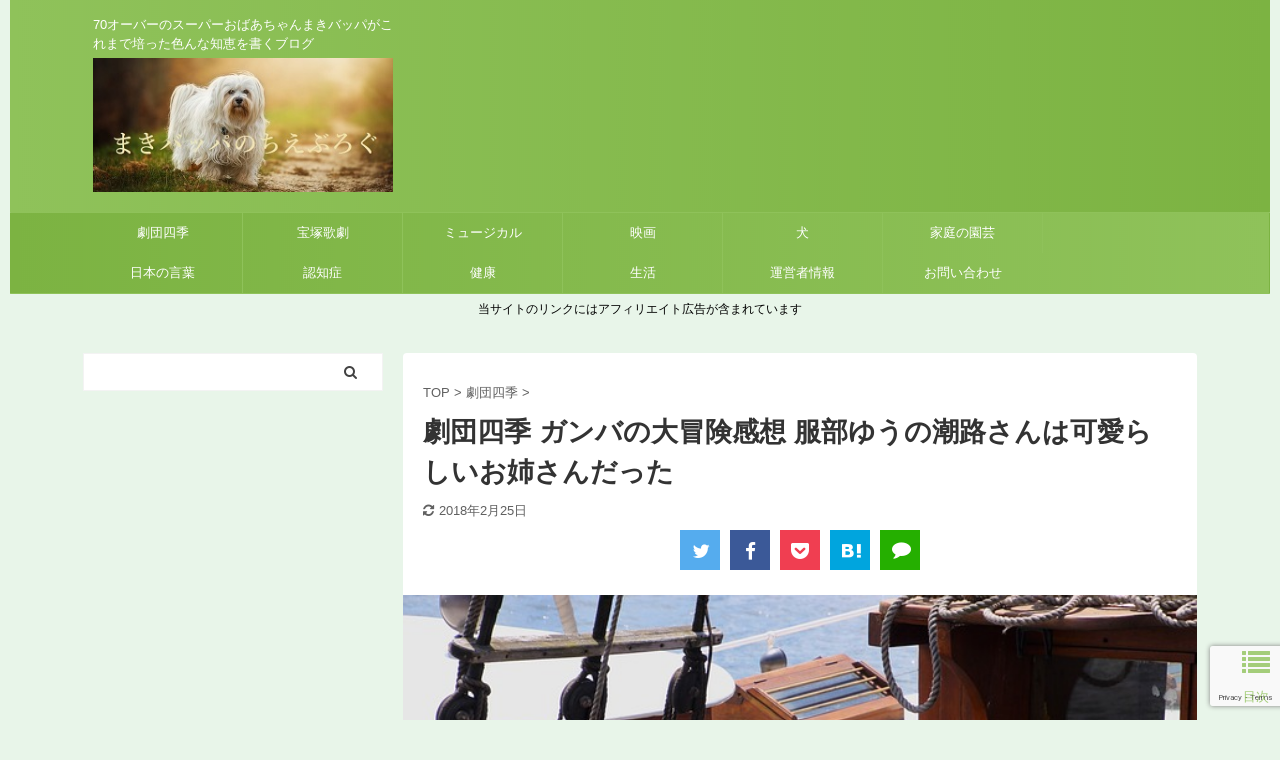

--- FILE ---
content_type: text/html; charset=UTF-8
request_url: https://xn--n8jwd1bxf.xyz/shiki/gamba/
body_size: 26356
content:

<!DOCTYPE html>
<!--[if lt IE 7]>
<html class="ie6" lang="ja"> <![endif]-->
<!--[if IE 7]>
<html class="i7" lang="ja"> <![endif]-->
<!--[if IE 8]>
<html class="ie" lang="ja"> <![endif]-->
<!--[if gt IE 8]><!-->
<html lang="ja" class="">
	<!--<![endif]-->
	<head prefix="og: http://ogp.me/ns# fb: http://ogp.me/ns/fb# article: http://ogp.me/ns/article#">
		<meta charset="UTF-8" >
		<meta name="viewport" content="width=device-width,initial-scale=1.0,user-scalable=no,viewport-fit=cover">
		<meta name="format-detection" content="telephone=no" >

		
		<link rel="alternate" type="application/rss+xml" title="まきバッパのちえぶろぐ RSS Feed" href="https://xn--n8jwd1bxf.xyz/feed/" />
		<link rel="pingback" href="https://xn--n8jwd1bxf.xyz/xmlrpc.php" >
		<!--[if lt IE 9]>
		<script src="https://xn--n8jwd1bxf.xyz/wp-content/themes/affinger5/js/html5shiv.js"></script>
		<![endif]-->
				<meta name='robots' content='max-image-preview:large' />
<script type="text/javascript" id="wpp-js" src="https://xn--n8jwd1bxf.xyz/wp-content/plugins/wordpress-popular-posts/assets/js/wpp.min.js?ver=7.1.0" data-sampling="1" data-sampling-rate="100" data-api-url="https://xn--n8jwd1bxf.xyz/wp-json/wordpress-popular-posts" data-post-id="5565" data-token="e6efa92d98" data-lang="0" data-debug="0"></script>
<title>劇団四季 ガンバの大冒険感想 服部ゆうの潮路さんは可愛らしいお姉さんだった</title>
<link rel='dns-prefetch' href='//ajax.googleapis.com' />
<link rel='dns-prefetch' href='//stats.wp.com' />
<script type="text/javascript">
/* <![CDATA[ */
window._wpemojiSettings = {"baseUrl":"https:\/\/s.w.org\/images\/core\/emoji\/15.0.3\/72x72\/","ext":".png","svgUrl":"https:\/\/s.w.org\/images\/core\/emoji\/15.0.3\/svg\/","svgExt":".svg","source":{"concatemoji":"https:\/\/xn--n8jwd1bxf.xyz\/wp-includes\/js\/wp-emoji-release.min.js?ver=861f95fb60081a921ca80be4d99d1c87"}};
/*! This file is auto-generated */
!function(i,n){var o,s,e;function c(e){try{var t={supportTests:e,timestamp:(new Date).valueOf()};sessionStorage.setItem(o,JSON.stringify(t))}catch(e){}}function p(e,t,n){e.clearRect(0,0,e.canvas.width,e.canvas.height),e.fillText(t,0,0);var t=new Uint32Array(e.getImageData(0,0,e.canvas.width,e.canvas.height).data),r=(e.clearRect(0,0,e.canvas.width,e.canvas.height),e.fillText(n,0,0),new Uint32Array(e.getImageData(0,0,e.canvas.width,e.canvas.height).data));return t.every(function(e,t){return e===r[t]})}function u(e,t,n){switch(t){case"flag":return n(e,"\ud83c\udff3\ufe0f\u200d\u26a7\ufe0f","\ud83c\udff3\ufe0f\u200b\u26a7\ufe0f")?!1:!n(e,"\ud83c\uddfa\ud83c\uddf3","\ud83c\uddfa\u200b\ud83c\uddf3")&&!n(e,"\ud83c\udff4\udb40\udc67\udb40\udc62\udb40\udc65\udb40\udc6e\udb40\udc67\udb40\udc7f","\ud83c\udff4\u200b\udb40\udc67\u200b\udb40\udc62\u200b\udb40\udc65\u200b\udb40\udc6e\u200b\udb40\udc67\u200b\udb40\udc7f");case"emoji":return!n(e,"\ud83d\udc26\u200d\u2b1b","\ud83d\udc26\u200b\u2b1b")}return!1}function f(e,t,n){var r="undefined"!=typeof WorkerGlobalScope&&self instanceof WorkerGlobalScope?new OffscreenCanvas(300,150):i.createElement("canvas"),a=r.getContext("2d",{willReadFrequently:!0}),o=(a.textBaseline="top",a.font="600 32px Arial",{});return e.forEach(function(e){o[e]=t(a,e,n)}),o}function t(e){var t=i.createElement("script");t.src=e,t.defer=!0,i.head.appendChild(t)}"undefined"!=typeof Promise&&(o="wpEmojiSettingsSupports",s=["flag","emoji"],n.supports={everything:!0,everythingExceptFlag:!0},e=new Promise(function(e){i.addEventListener("DOMContentLoaded",e,{once:!0})}),new Promise(function(t){var n=function(){try{var e=JSON.parse(sessionStorage.getItem(o));if("object"==typeof e&&"number"==typeof e.timestamp&&(new Date).valueOf()<e.timestamp+604800&&"object"==typeof e.supportTests)return e.supportTests}catch(e){}return null}();if(!n){if("undefined"!=typeof Worker&&"undefined"!=typeof OffscreenCanvas&&"undefined"!=typeof URL&&URL.createObjectURL&&"undefined"!=typeof Blob)try{var e="postMessage("+f.toString()+"("+[JSON.stringify(s),u.toString(),p.toString()].join(",")+"));",r=new Blob([e],{type:"text/javascript"}),a=new Worker(URL.createObjectURL(r),{name:"wpTestEmojiSupports"});return void(a.onmessage=function(e){c(n=e.data),a.terminate(),t(n)})}catch(e){}c(n=f(s,u,p))}t(n)}).then(function(e){for(var t in e)n.supports[t]=e[t],n.supports.everything=n.supports.everything&&n.supports[t],"flag"!==t&&(n.supports.everythingExceptFlag=n.supports.everythingExceptFlag&&n.supports[t]);n.supports.everythingExceptFlag=n.supports.everythingExceptFlag&&!n.supports.flag,n.DOMReady=!1,n.readyCallback=function(){n.DOMReady=!0}}).then(function(){return e}).then(function(){var e;n.supports.everything||(n.readyCallback(),(e=n.source||{}).concatemoji?t(e.concatemoji):e.wpemoji&&e.twemoji&&(t(e.twemoji),t(e.wpemoji)))}))}((window,document),window._wpemojiSettings);
/* ]]> */
</script>
<style id='wp-emoji-styles-inline-css' type='text/css'>

	img.wp-smiley, img.emoji {
		display: inline !important;
		border: none !important;
		box-shadow: none !important;
		height: 1em !important;
		width: 1em !important;
		margin: 0 0.07em !important;
		vertical-align: -0.1em !important;
		background: none !important;
		padding: 0 !important;
	}
</style>
<link rel='stylesheet' id='wp-block-library-css' href='https://xn--n8jwd1bxf.xyz/wp-includes/css/dist/block-library/style.min.css?ver=861f95fb60081a921ca80be4d99d1c87' type='text/css' media='all' />
<link rel='stylesheet' id='mediaelement-css' href='https://xn--n8jwd1bxf.xyz/wp-includes/js/mediaelement/mediaelementplayer-legacy.min.css?ver=4.2.17' type='text/css' media='all' />
<link rel='stylesheet' id='wp-mediaelement-css' href='https://xn--n8jwd1bxf.xyz/wp-includes/js/mediaelement/wp-mediaelement.min.css?ver=861f95fb60081a921ca80be4d99d1c87' type='text/css' media='all' />
<style id='jetpack-sharing-buttons-style-inline-css' type='text/css'>
.jetpack-sharing-buttons__services-list{display:flex;flex-direction:row;flex-wrap:wrap;gap:0;list-style-type:none;margin:5px;padding:0}.jetpack-sharing-buttons__services-list.has-small-icon-size{font-size:12px}.jetpack-sharing-buttons__services-list.has-normal-icon-size{font-size:16px}.jetpack-sharing-buttons__services-list.has-large-icon-size{font-size:24px}.jetpack-sharing-buttons__services-list.has-huge-icon-size{font-size:36px}@media print{.jetpack-sharing-buttons__services-list{display:none!important}}.editor-styles-wrapper .wp-block-jetpack-sharing-buttons{gap:0;padding-inline-start:0}ul.jetpack-sharing-buttons__services-list.has-background{padding:1.25em 2.375em}
</style>
<style id='classic-theme-styles-inline-css' type='text/css'>
/*! This file is auto-generated */
.wp-block-button__link{color:#fff;background-color:#32373c;border-radius:9999px;box-shadow:none;text-decoration:none;padding:calc(.667em + 2px) calc(1.333em + 2px);font-size:1.125em}.wp-block-file__button{background:#32373c;color:#fff;text-decoration:none}
</style>
<style id='global-styles-inline-css' type='text/css'>
:root{--wp--preset--aspect-ratio--square: 1;--wp--preset--aspect-ratio--4-3: 4/3;--wp--preset--aspect-ratio--3-4: 3/4;--wp--preset--aspect-ratio--3-2: 3/2;--wp--preset--aspect-ratio--2-3: 2/3;--wp--preset--aspect-ratio--16-9: 16/9;--wp--preset--aspect-ratio--9-16: 9/16;--wp--preset--color--black: #000000;--wp--preset--color--cyan-bluish-gray: #abb8c3;--wp--preset--color--white: #ffffff;--wp--preset--color--pale-pink: #f78da7;--wp--preset--color--vivid-red: #cf2e2e;--wp--preset--color--luminous-vivid-orange: #ff6900;--wp--preset--color--luminous-vivid-amber: #fcb900;--wp--preset--color--light-green-cyan: #7bdcb5;--wp--preset--color--vivid-green-cyan: #00d084;--wp--preset--color--pale-cyan-blue: #8ed1fc;--wp--preset--color--vivid-cyan-blue: #0693e3;--wp--preset--color--vivid-purple: #9b51e0;--wp--preset--color--soft-red: #e6514c;--wp--preset--color--light-grayish-red: #fdebee;--wp--preset--color--vivid-yellow: #ffc107;--wp--preset--color--very-pale-yellow: #fffde7;--wp--preset--color--very-light-gray: #fafafa;--wp--preset--color--very-dark-gray: #313131;--wp--preset--color--original-color-a: #43a047;--wp--preset--color--original-color-b: #795548;--wp--preset--color--original-color-c: #ec407a;--wp--preset--color--original-color-d: #9e9d24;--wp--preset--gradient--vivid-cyan-blue-to-vivid-purple: linear-gradient(135deg,rgba(6,147,227,1) 0%,rgb(155,81,224) 100%);--wp--preset--gradient--light-green-cyan-to-vivid-green-cyan: linear-gradient(135deg,rgb(122,220,180) 0%,rgb(0,208,130) 100%);--wp--preset--gradient--luminous-vivid-amber-to-luminous-vivid-orange: linear-gradient(135deg,rgba(252,185,0,1) 0%,rgba(255,105,0,1) 100%);--wp--preset--gradient--luminous-vivid-orange-to-vivid-red: linear-gradient(135deg,rgba(255,105,0,1) 0%,rgb(207,46,46) 100%);--wp--preset--gradient--very-light-gray-to-cyan-bluish-gray: linear-gradient(135deg,rgb(238,238,238) 0%,rgb(169,184,195) 100%);--wp--preset--gradient--cool-to-warm-spectrum: linear-gradient(135deg,rgb(74,234,220) 0%,rgb(151,120,209) 20%,rgb(207,42,186) 40%,rgb(238,44,130) 60%,rgb(251,105,98) 80%,rgb(254,248,76) 100%);--wp--preset--gradient--blush-light-purple: linear-gradient(135deg,rgb(255,206,236) 0%,rgb(152,150,240) 100%);--wp--preset--gradient--blush-bordeaux: linear-gradient(135deg,rgb(254,205,165) 0%,rgb(254,45,45) 50%,rgb(107,0,62) 100%);--wp--preset--gradient--luminous-dusk: linear-gradient(135deg,rgb(255,203,112) 0%,rgb(199,81,192) 50%,rgb(65,88,208) 100%);--wp--preset--gradient--pale-ocean: linear-gradient(135deg,rgb(255,245,203) 0%,rgb(182,227,212) 50%,rgb(51,167,181) 100%);--wp--preset--gradient--electric-grass: linear-gradient(135deg,rgb(202,248,128) 0%,rgb(113,206,126) 100%);--wp--preset--gradient--midnight: linear-gradient(135deg,rgb(2,3,129) 0%,rgb(40,116,252) 100%);--wp--preset--font-size--small: 13px;--wp--preset--font-size--medium: 20px;--wp--preset--font-size--large: 36px;--wp--preset--font-size--x-large: 42px;--wp--preset--spacing--20: 0.44rem;--wp--preset--spacing--30: 0.67rem;--wp--preset--spacing--40: 1rem;--wp--preset--spacing--50: 1.5rem;--wp--preset--spacing--60: 2.25rem;--wp--preset--spacing--70: 3.38rem;--wp--preset--spacing--80: 5.06rem;--wp--preset--shadow--natural: 6px 6px 9px rgba(0, 0, 0, 0.2);--wp--preset--shadow--deep: 12px 12px 50px rgba(0, 0, 0, 0.4);--wp--preset--shadow--sharp: 6px 6px 0px rgba(0, 0, 0, 0.2);--wp--preset--shadow--outlined: 6px 6px 0px -3px rgba(255, 255, 255, 1), 6px 6px rgba(0, 0, 0, 1);--wp--preset--shadow--crisp: 6px 6px 0px rgba(0, 0, 0, 1);}:where(.is-layout-flex){gap: 0.5em;}:where(.is-layout-grid){gap: 0.5em;}body .is-layout-flex{display: flex;}.is-layout-flex{flex-wrap: wrap;align-items: center;}.is-layout-flex > :is(*, div){margin: 0;}body .is-layout-grid{display: grid;}.is-layout-grid > :is(*, div){margin: 0;}:where(.wp-block-columns.is-layout-flex){gap: 2em;}:where(.wp-block-columns.is-layout-grid){gap: 2em;}:where(.wp-block-post-template.is-layout-flex){gap: 1.25em;}:where(.wp-block-post-template.is-layout-grid){gap: 1.25em;}.has-black-color{color: var(--wp--preset--color--black) !important;}.has-cyan-bluish-gray-color{color: var(--wp--preset--color--cyan-bluish-gray) !important;}.has-white-color{color: var(--wp--preset--color--white) !important;}.has-pale-pink-color{color: var(--wp--preset--color--pale-pink) !important;}.has-vivid-red-color{color: var(--wp--preset--color--vivid-red) !important;}.has-luminous-vivid-orange-color{color: var(--wp--preset--color--luminous-vivid-orange) !important;}.has-luminous-vivid-amber-color{color: var(--wp--preset--color--luminous-vivid-amber) !important;}.has-light-green-cyan-color{color: var(--wp--preset--color--light-green-cyan) !important;}.has-vivid-green-cyan-color{color: var(--wp--preset--color--vivid-green-cyan) !important;}.has-pale-cyan-blue-color{color: var(--wp--preset--color--pale-cyan-blue) !important;}.has-vivid-cyan-blue-color{color: var(--wp--preset--color--vivid-cyan-blue) !important;}.has-vivid-purple-color{color: var(--wp--preset--color--vivid-purple) !important;}.has-black-background-color{background-color: var(--wp--preset--color--black) !important;}.has-cyan-bluish-gray-background-color{background-color: var(--wp--preset--color--cyan-bluish-gray) !important;}.has-white-background-color{background-color: var(--wp--preset--color--white) !important;}.has-pale-pink-background-color{background-color: var(--wp--preset--color--pale-pink) !important;}.has-vivid-red-background-color{background-color: var(--wp--preset--color--vivid-red) !important;}.has-luminous-vivid-orange-background-color{background-color: var(--wp--preset--color--luminous-vivid-orange) !important;}.has-luminous-vivid-amber-background-color{background-color: var(--wp--preset--color--luminous-vivid-amber) !important;}.has-light-green-cyan-background-color{background-color: var(--wp--preset--color--light-green-cyan) !important;}.has-vivid-green-cyan-background-color{background-color: var(--wp--preset--color--vivid-green-cyan) !important;}.has-pale-cyan-blue-background-color{background-color: var(--wp--preset--color--pale-cyan-blue) !important;}.has-vivid-cyan-blue-background-color{background-color: var(--wp--preset--color--vivid-cyan-blue) !important;}.has-vivid-purple-background-color{background-color: var(--wp--preset--color--vivid-purple) !important;}.has-black-border-color{border-color: var(--wp--preset--color--black) !important;}.has-cyan-bluish-gray-border-color{border-color: var(--wp--preset--color--cyan-bluish-gray) !important;}.has-white-border-color{border-color: var(--wp--preset--color--white) !important;}.has-pale-pink-border-color{border-color: var(--wp--preset--color--pale-pink) !important;}.has-vivid-red-border-color{border-color: var(--wp--preset--color--vivid-red) !important;}.has-luminous-vivid-orange-border-color{border-color: var(--wp--preset--color--luminous-vivid-orange) !important;}.has-luminous-vivid-amber-border-color{border-color: var(--wp--preset--color--luminous-vivid-amber) !important;}.has-light-green-cyan-border-color{border-color: var(--wp--preset--color--light-green-cyan) !important;}.has-vivid-green-cyan-border-color{border-color: var(--wp--preset--color--vivid-green-cyan) !important;}.has-pale-cyan-blue-border-color{border-color: var(--wp--preset--color--pale-cyan-blue) !important;}.has-vivid-cyan-blue-border-color{border-color: var(--wp--preset--color--vivid-cyan-blue) !important;}.has-vivid-purple-border-color{border-color: var(--wp--preset--color--vivid-purple) !important;}.has-vivid-cyan-blue-to-vivid-purple-gradient-background{background: var(--wp--preset--gradient--vivid-cyan-blue-to-vivid-purple) !important;}.has-light-green-cyan-to-vivid-green-cyan-gradient-background{background: var(--wp--preset--gradient--light-green-cyan-to-vivid-green-cyan) !important;}.has-luminous-vivid-amber-to-luminous-vivid-orange-gradient-background{background: var(--wp--preset--gradient--luminous-vivid-amber-to-luminous-vivid-orange) !important;}.has-luminous-vivid-orange-to-vivid-red-gradient-background{background: var(--wp--preset--gradient--luminous-vivid-orange-to-vivid-red) !important;}.has-very-light-gray-to-cyan-bluish-gray-gradient-background{background: var(--wp--preset--gradient--very-light-gray-to-cyan-bluish-gray) !important;}.has-cool-to-warm-spectrum-gradient-background{background: var(--wp--preset--gradient--cool-to-warm-spectrum) !important;}.has-blush-light-purple-gradient-background{background: var(--wp--preset--gradient--blush-light-purple) !important;}.has-blush-bordeaux-gradient-background{background: var(--wp--preset--gradient--blush-bordeaux) !important;}.has-luminous-dusk-gradient-background{background: var(--wp--preset--gradient--luminous-dusk) !important;}.has-pale-ocean-gradient-background{background: var(--wp--preset--gradient--pale-ocean) !important;}.has-electric-grass-gradient-background{background: var(--wp--preset--gradient--electric-grass) !important;}.has-midnight-gradient-background{background: var(--wp--preset--gradient--midnight) !important;}.has-small-font-size{font-size: var(--wp--preset--font-size--small) !important;}.has-medium-font-size{font-size: var(--wp--preset--font-size--medium) !important;}.has-large-font-size{font-size: var(--wp--preset--font-size--large) !important;}.has-x-large-font-size{font-size: var(--wp--preset--font-size--x-large) !important;}
:where(.wp-block-post-template.is-layout-flex){gap: 1.25em;}:where(.wp-block-post-template.is-layout-grid){gap: 1.25em;}
:where(.wp-block-columns.is-layout-flex){gap: 2em;}:where(.wp-block-columns.is-layout-grid){gap: 2em;}
:root :where(.wp-block-pullquote){font-size: 1.5em;line-height: 1.6;}
</style>
<link rel='stylesheet' id='contact-form-7-css' href='https://xn--n8jwd1bxf.xyz/wp-content/plugins/contact-form-7/includes/css/styles.css?ver=6.0' type='text/css' media='all' />
<link rel='stylesheet' id='pz-linkcard-css' href='//xn--n8jwd1bxf.xyz/wp-content/uploads/pz-linkcard/style.css?ver=2.5.5.1' type='text/css' media='all' />
<link rel='stylesheet' id='sb-type-std-css' href='https://xn--n8jwd1bxf.xyz/wp-content/plugins/speech-bubble/css/sb-type-std.css?ver=861f95fb60081a921ca80be4d99d1c87' type='text/css' media='all' />
<link rel='stylesheet' id='sb-type-fb-css' href='https://xn--n8jwd1bxf.xyz/wp-content/plugins/speech-bubble/css/sb-type-fb.css?ver=861f95fb60081a921ca80be4d99d1c87' type='text/css' media='all' />
<link rel='stylesheet' id='sb-type-fb-flat-css' href='https://xn--n8jwd1bxf.xyz/wp-content/plugins/speech-bubble/css/sb-type-fb-flat.css?ver=861f95fb60081a921ca80be4d99d1c87' type='text/css' media='all' />
<link rel='stylesheet' id='sb-type-ln-css' href='https://xn--n8jwd1bxf.xyz/wp-content/plugins/speech-bubble/css/sb-type-ln.css?ver=861f95fb60081a921ca80be4d99d1c87' type='text/css' media='all' />
<link rel='stylesheet' id='sb-type-ln-flat-css' href='https://xn--n8jwd1bxf.xyz/wp-content/plugins/speech-bubble/css/sb-type-ln-flat.css?ver=861f95fb60081a921ca80be4d99d1c87' type='text/css' media='all' />
<link rel='stylesheet' id='sb-type-pink-css' href='https://xn--n8jwd1bxf.xyz/wp-content/plugins/speech-bubble/css/sb-type-pink.css?ver=861f95fb60081a921ca80be4d99d1c87' type='text/css' media='all' />
<link rel='stylesheet' id='sb-type-rtail-css' href='https://xn--n8jwd1bxf.xyz/wp-content/plugins/speech-bubble/css/sb-type-rtail.css?ver=861f95fb60081a921ca80be4d99d1c87' type='text/css' media='all' />
<link rel='stylesheet' id='sb-type-drop-css' href='https://xn--n8jwd1bxf.xyz/wp-content/plugins/speech-bubble/css/sb-type-drop.css?ver=861f95fb60081a921ca80be4d99d1c87' type='text/css' media='all' />
<link rel='stylesheet' id='sb-type-think-css' href='https://xn--n8jwd1bxf.xyz/wp-content/plugins/speech-bubble/css/sb-type-think.css?ver=861f95fb60081a921ca80be4d99d1c87' type='text/css' media='all' />
<link rel='stylesheet' id='sb-no-br-css' href='https://xn--n8jwd1bxf.xyz/wp-content/plugins/speech-bubble/css/sb-no-br.css?ver=861f95fb60081a921ca80be4d99d1c87' type='text/css' media='all' />
<link rel='stylesheet' id='wp-polls-css' href='https://xn--n8jwd1bxf.xyz/wp-content/plugins/wp-polls/polls-css.css?ver=2.77.2' type='text/css' media='all' />
<style id='wp-polls-inline-css' type='text/css'>
.wp-polls .pollbar {
	margin: 1px;
	font-size: 6px;
	line-height: 8px;
	height: 8px;
	background-image: url('https://xn--n8jwd1bxf.xyz/wp-content/plugins/wp-polls/images/default/pollbg.gif');
	border: 1px solid #c8c8c8;
}

</style>
<link rel='stylesheet' id='st-kaiwa-style-css' href='https://xn--n8jwd1bxf.xyz/wp-content/plugins/st-kaiwa/assets/css/style.php?ver=20170626' type='text/css' media='all' />
<link rel='stylesheet' id='wordpress-popular-posts-css-css' href='https://xn--n8jwd1bxf.xyz/wp-content/plugins/wordpress-popular-posts/assets/css/wpp.css?ver=7.1.0' type='text/css' media='all' />
<link rel='stylesheet' id='normalize-css' href='https://xn--n8jwd1bxf.xyz/wp-content/themes/affinger5/css/normalize.css?ver=1.5.9' type='text/css' media='all' />
<link rel='stylesheet' id='font-awesome-css' href='https://xn--n8jwd1bxf.xyz/wp-content/themes/affinger5/css/fontawesome/css/font-awesome.min.css?ver=4.7.0' type='text/css' media='all' />
<link rel='stylesheet' id='font-awesome-animation-css' href='https://xn--n8jwd1bxf.xyz/wp-content/themes/affinger5/css/fontawesome/css/font-awesome-animation.min.css?ver=861f95fb60081a921ca80be4d99d1c87' type='text/css' media='all' />
<link rel='stylesheet' id='st_svg-css' href='https://xn--n8jwd1bxf.xyz/wp-content/themes/affinger5/st_svg/style.css?ver=861f95fb60081a921ca80be4d99d1c87' type='text/css' media='all' />
<link rel='stylesheet' id='fonts-googleapis-custom-css' href='https://julius?ver=861f95fb60081a921ca80be4d99d1c87' type='text/css' media='all' />
<link rel='stylesheet' id='style-css' href='https://xn--n8jwd1bxf.xyz/wp-content/themes/affinger5/style.css?ver=861f95fb60081a921ca80be4d99d1c87' type='text/css' media='all' />
<link rel='stylesheet' id='child-style-css' href='https://xn--n8jwd1bxf.xyz/wp-content/themes/affinger5-child/style.css?ver=861f95fb60081a921ca80be4d99d1c87' type='text/css' media='all' />
<link rel='stylesheet' id='single-css' href='https://xn--n8jwd1bxf.xyz/wp-content/themes/affinger5/st-rankcss.php' type='text/css' media='all' />
<link rel='stylesheet' id='st-lazy-load-css' href='https://xn--n8jwd1bxf.xyz/wp-content/plugins/st-lazy-load/assets/css/style.css?ver=20181225' type='text/css' media='all' />
<link rel='stylesheet' id='jetpack-top-posts-widget-css' href='https://xn--n8jwd1bxf.xyz/wp-content/plugins/jetpack/modules/widgets/top-posts/style.css?ver=20141013' type='text/css' media='all' />
<link rel='stylesheet' id='fancybox-css' href='https://xn--n8jwd1bxf.xyz/wp-content/plugins/easy-fancybox/fancybox/1.5.4/jquery.fancybox.min.css?ver=861f95fb60081a921ca80be4d99d1c87' type='text/css' media='screen' />
<link rel='stylesheet' id='st-themecss-css' href='https://xn--n8jwd1bxf.xyz/wp-content/themes/affinger5/st-themecss-loader.php?ver=861f95fb60081a921ca80be4d99d1c87' type='text/css' media='all' />
<script type="text/javascript" src="//ajax.googleapis.com/ajax/libs/jquery/1.11.3/jquery.min.js?ver=1.11.3" id="jquery-js"></script>
<link rel="https://api.w.org/" href="https://xn--n8jwd1bxf.xyz/wp-json/" /><link rel="alternate" title="JSON" type="application/json" href="https://xn--n8jwd1bxf.xyz/wp-json/wp/v2/posts/5565" /><link rel="alternate" title="oEmbed (JSON)" type="application/json+oembed" href="https://xn--n8jwd1bxf.xyz/wp-json/oembed/1.0/embed?url=https%3A%2F%2Fxn--n8jwd1bxf.xyz%2Fshiki%2Fgamba%2F" />
<link rel="alternate" title="oEmbed (XML)" type="text/xml+oembed" href="https://xn--n8jwd1bxf.xyz/wp-json/oembed/1.0/embed?url=https%3A%2F%2Fxn--n8jwd1bxf.xyz%2Fshiki%2Fgamba%2F&#038;format=xml" />
	<style>img#wpstats{display:none}</style>
		            <style id="wpp-loading-animation-styles">@-webkit-keyframes bgslide{from{background-position-x:0}to{background-position-x:-200%}}@keyframes bgslide{from{background-position-x:0}to{background-position-x:-200%}}.wpp-widget-block-placeholder,.wpp-shortcode-placeholder{margin:0 auto;width:60px;height:3px;background:#dd3737;background:linear-gradient(90deg,#dd3737 0%,#571313 10%,#dd3737 100%);background-size:200% auto;border-radius:3px;-webkit-animation:bgslide 1s infinite linear;animation:bgslide 1s infinite linear}</style>
            <meta name="robots" content="index, follow" />
<meta name="keywords" content="劇団四季,ガンバの大冒険">
<meta name="description" content="2018年1月27日「ガンバの大冒険」を見に行きました。子供ミュージカルということでどんなのか楽しみに行ったのですが本当に歌もダンスも皆さん素晴らしくて感動して帰ってきました。小さい時から本格的なミュージカルが見れて本当に良きことだと思いました。読まれた方の参考になればと思います。">
<link href="https://fonts.googleapis.com/icon?family=Material+Icons" rel="stylesheet">
<meta name="thumbnail" content="https://xn--n8jwd1bxf.xyz/wp-content/uploads/2018/01/ship-2520608_640.jpg">
<meta name="google-site-verification" content="RekdEcnRnhiJSQmP0XaOO702Sg-9s1ucjLltbH_QLr0" />
<div id="fb-root"></div>
<script>(function(d, s, id) {
  var js, fjs = d.getElementsByTagName(s)[0];
  if (d.getElementById(id)) return;
  js = d.createElement(s); js.id = id;
  js.src = 'https://connect.facebook.net/ja_JP/sdk.js#xfbml=1&version=v2.12&appId=1126622770746381&autoLogAppEvents=1';
  fjs.parentNode.insertBefore(js, fjs);
}(document, 'script', 'facebook-jssdk'));</script>
<script async src="//pagead2.googlesyndication.com/pagead/js/adsbygoogle.js"></script>
<script>
     (adsbygoogle = window.adsbygoogle || []).push({
          google_ad_client: "ca-pub-1383323925300716",
          enable_page_level_ads: true
     });
</script>
<link rel="canonical" href="https://xn--n8jwd1bxf.xyz/shiki/gamba/" />
<style type="text/css" id="custom-background-css">
body.custom-background { background-color: #e8f5e9; }
</style>
	
<!-- Jetpack Open Graph Tags -->
<meta property="og:type" content="article" />
<meta property="og:title" content="劇団四季 ガンバの大冒険感想 服部ゆうの潮路さんは可愛らしいお姉さんだった" />
<meta property="og:url" content="https://xn--n8jwd1bxf.xyz/shiki/gamba/" />
<meta property="og:description" content="こんにちは！まきバッパです。 寒い寒い日が続いています。今日は劇団四季の子供ミュージカル「ガンバの大冒険」が豊&hellip;" />
<meta property="article:published_time" content="2018-01-28T13:30:22+00:00" />
<meta property="article:modified_time" content="2018-02-25T06:47:39+00:00" />
<meta property="og:site_name" content="まきバッパのちえぶろぐ" />
<meta property="og:image" content="https://xn--n8jwd1bxf.xyz/wp-content/uploads/2018/01/ship-2520608_640.jpg" />
<meta property="og:image:width" content="640" />
<meta property="og:image:height" content="440" />
<meta property="og:image:alt" content="ヨットの甲板" />
<meta property="og:locale" content="ja_JP" />
<meta name="twitter:text:title" content="劇団四季 ガンバの大冒険感想 服部ゆうの潮路さんは可愛らしいお姉さんだった" />
<meta name="twitter:image" content="https://xn--n8jwd1bxf.xyz/wp-content/uploads/2018/01/ship-2520608_640.jpg?w=640" />
<meta name="twitter:image:alt" content="ヨットの甲板" />
<meta name="twitter:card" content="summary_large_image" />

<!-- End Jetpack Open Graph Tags -->
<style type="text/css">.saboxplugin-wrap{-webkit-box-sizing:border-box;-moz-box-sizing:border-box;-ms-box-sizing:border-box;box-sizing:border-box;border:1px solid #eee;width:100%;clear:both;display:block;overflow:hidden;word-wrap:break-word;position:relative}.saboxplugin-wrap .saboxplugin-gravatar{float:left;padding:0 20px 20px 20px}.saboxplugin-wrap .saboxplugin-gravatar img{max-width:100px;height:auto;border-radius:0;}.saboxplugin-wrap .saboxplugin-authorname{font-size:18px;line-height:1;margin:20px 0 0 20px;display:block}.saboxplugin-wrap .saboxplugin-authorname a{text-decoration:none}.saboxplugin-wrap .saboxplugin-authorname a:focus{outline:0}.saboxplugin-wrap .saboxplugin-desc{display:block;margin:5px 20px}.saboxplugin-wrap .saboxplugin-desc a{text-decoration:underline}.saboxplugin-wrap .saboxplugin-desc p{margin:5px 0 12px}.saboxplugin-wrap .saboxplugin-web{margin:0 20px 15px;text-align:left}.saboxplugin-wrap .sab-web-position{text-align:right}.saboxplugin-wrap .saboxplugin-web a{color:#ccc;text-decoration:none}.saboxplugin-wrap .saboxplugin-socials{position:relative;display:block;background:#fcfcfc;padding:5px;border-top:1px solid #eee}.saboxplugin-wrap .saboxplugin-socials a svg{width:20px;height:20px}.saboxplugin-wrap .saboxplugin-socials a svg .st2{fill:#fff; transform-origin:center center;}.saboxplugin-wrap .saboxplugin-socials a svg .st1{fill:rgba(0,0,0,.3)}.saboxplugin-wrap .saboxplugin-socials a:hover{opacity:.8;-webkit-transition:opacity .4s;-moz-transition:opacity .4s;-o-transition:opacity .4s;transition:opacity .4s;box-shadow:none!important;-webkit-box-shadow:none!important}.saboxplugin-wrap .saboxplugin-socials .saboxplugin-icon-color{box-shadow:none;padding:0;border:0;-webkit-transition:opacity .4s;-moz-transition:opacity .4s;-o-transition:opacity .4s;transition:opacity .4s;display:inline-block;color:#fff;font-size:0;text-decoration:inherit;margin:5px;-webkit-border-radius:0;-moz-border-radius:0;-ms-border-radius:0;-o-border-radius:0;border-radius:0;overflow:hidden}.saboxplugin-wrap .saboxplugin-socials .saboxplugin-icon-grey{text-decoration:inherit;box-shadow:none;position:relative;display:-moz-inline-stack;display:inline-block;vertical-align:middle;zoom:1;margin:10px 5px;color:#444;fill:#444}.clearfix:after,.clearfix:before{content:' ';display:table;line-height:0;clear:both}.ie7 .clearfix{zoom:1}.saboxplugin-socials.sabox-colored .saboxplugin-icon-color .sab-twitch{border-color:#38245c}.saboxplugin-socials.sabox-colored .saboxplugin-icon-color .sab-addthis{border-color:#e91c00}.saboxplugin-socials.sabox-colored .saboxplugin-icon-color .sab-behance{border-color:#003eb0}.saboxplugin-socials.sabox-colored .saboxplugin-icon-color .sab-delicious{border-color:#06c}.saboxplugin-socials.sabox-colored .saboxplugin-icon-color .sab-deviantart{border-color:#036824}.saboxplugin-socials.sabox-colored .saboxplugin-icon-color .sab-digg{border-color:#00327c}.saboxplugin-socials.sabox-colored .saboxplugin-icon-color .sab-dribbble{border-color:#ba1655}.saboxplugin-socials.sabox-colored .saboxplugin-icon-color .sab-facebook{border-color:#1e2e4f}.saboxplugin-socials.sabox-colored .saboxplugin-icon-color .sab-flickr{border-color:#003576}.saboxplugin-socials.sabox-colored .saboxplugin-icon-color .sab-github{border-color:#264874}.saboxplugin-socials.sabox-colored .saboxplugin-icon-color .sab-google{border-color:#0b51c5}.saboxplugin-socials.sabox-colored .saboxplugin-icon-color .sab-googleplus{border-color:#96271a}.saboxplugin-socials.sabox-colored .saboxplugin-icon-color .sab-html5{border-color:#902e13}.saboxplugin-socials.sabox-colored .saboxplugin-icon-color .sab-instagram{border-color:#1630aa}.saboxplugin-socials.sabox-colored .saboxplugin-icon-color .sab-linkedin{border-color:#00344f}.saboxplugin-socials.sabox-colored .saboxplugin-icon-color .sab-pinterest{border-color:#5b040e}.saboxplugin-socials.sabox-colored .saboxplugin-icon-color .sab-reddit{border-color:#992900}.saboxplugin-socials.sabox-colored .saboxplugin-icon-color .sab-rss{border-color:#a43b0a}.saboxplugin-socials.sabox-colored .saboxplugin-icon-color .sab-sharethis{border-color:#5d8420}.saboxplugin-socials.sabox-colored .saboxplugin-icon-color .sab-skype{border-color:#00658a}.saboxplugin-socials.sabox-colored .saboxplugin-icon-color .sab-soundcloud{border-color:#995200}.saboxplugin-socials.sabox-colored .saboxplugin-icon-color .sab-spotify{border-color:#0f612c}.saboxplugin-socials.sabox-colored .saboxplugin-icon-color .sab-stackoverflow{border-color:#a95009}.saboxplugin-socials.sabox-colored .saboxplugin-icon-color .sab-steam{border-color:#006388}.saboxplugin-socials.sabox-colored .saboxplugin-icon-color .sab-user_email{border-color:#b84e05}.saboxplugin-socials.sabox-colored .saboxplugin-icon-color .sab-stumbleUpon{border-color:#9b280e}.saboxplugin-socials.sabox-colored .saboxplugin-icon-color .sab-tumblr{border-color:#10151b}.saboxplugin-socials.sabox-colored .saboxplugin-icon-color .sab-twitter{border-color:#0967a0}.saboxplugin-socials.sabox-colored .saboxplugin-icon-color .sab-vimeo{border-color:#0d7091}.saboxplugin-socials.sabox-colored .saboxplugin-icon-color .sab-windows{border-color:#003f71}.saboxplugin-socials.sabox-colored .saboxplugin-icon-color .sab-whatsapp{border-color:#003f71}.saboxplugin-socials.sabox-colored .saboxplugin-icon-color .sab-wordpress{border-color:#0f3647}.saboxplugin-socials.sabox-colored .saboxplugin-icon-color .sab-yahoo{border-color:#14002d}.saboxplugin-socials.sabox-colored .saboxplugin-icon-color .sab-youtube{border-color:#900}.saboxplugin-socials.sabox-colored .saboxplugin-icon-color .sab-xing{border-color:#000202}.saboxplugin-socials.sabox-colored .saboxplugin-icon-color .sab-mixcloud{border-color:#2475a0}.saboxplugin-socials.sabox-colored .saboxplugin-icon-color .sab-vk{border-color:#243549}.saboxplugin-socials.sabox-colored .saboxplugin-icon-color .sab-medium{border-color:#00452c}.saboxplugin-socials.sabox-colored .saboxplugin-icon-color .sab-quora{border-color:#420e00}.saboxplugin-socials.sabox-colored .saboxplugin-icon-color .sab-meetup{border-color:#9b181c}.saboxplugin-socials.sabox-colored .saboxplugin-icon-color .sab-goodreads{border-color:#000}.saboxplugin-socials.sabox-colored .saboxplugin-icon-color .sab-snapchat{border-color:#999700}.saboxplugin-socials.sabox-colored .saboxplugin-icon-color .sab-500px{border-color:#00557f}.saboxplugin-socials.sabox-colored .saboxplugin-icon-color .sab-mastodont{border-color:#185886}.sabox-plus-item{margin-bottom:20px}@media screen and (max-width:480px){.saboxplugin-wrap{text-align:center}.saboxplugin-wrap .saboxplugin-gravatar{float:none;padding:20px 0;text-align:center;margin:0 auto;display:block}.saboxplugin-wrap .saboxplugin-gravatar img{float:none;display:inline-block;display:-moz-inline-stack;vertical-align:middle;zoom:1}.saboxplugin-wrap .saboxplugin-desc{margin:0 10px 20px;text-align:center}.saboxplugin-wrap .saboxplugin-authorname{text-align:center;margin:10px 0 20px}}body .saboxplugin-authorname a,body .saboxplugin-authorname a:hover{box-shadow:none;-webkit-box-shadow:none}a.sab-profile-edit{font-size:16px!important;line-height:1!important}.sab-edit-settings a,a.sab-profile-edit{color:#0073aa!important;box-shadow:none!important;-webkit-box-shadow:none!important}.sab-edit-settings{margin-right:15px;position:absolute;right:0;z-index:2;bottom:10px;line-height:20px}.sab-edit-settings i{margin-left:5px}.saboxplugin-socials{line-height:1!important}.rtl .saboxplugin-wrap .saboxplugin-gravatar{float:right}.rtl .saboxplugin-wrap .saboxplugin-authorname{display:flex;align-items:center}.rtl .saboxplugin-wrap .saboxplugin-authorname .sab-profile-edit{margin-right:10px}.rtl .sab-edit-settings{right:auto;left:0}img.sab-custom-avatar{max-width:75px;}.saboxplugin-wrap .saboxplugin-gravatar img {-webkit-border-radius:50%;-moz-border-radius:50%;-ms-border-radius:50%;-o-border-radius:50%;border-radius:50%;}.saboxplugin-wrap .saboxplugin-gravatar img {-webkit-border-radius:50%;-moz-border-radius:50%;-ms-border-radius:50%;-o-border-radius:50%;border-radius:50%;}.saboxplugin-wrap .saboxplugin-socials .saboxplugin-icon-color {-webkit-border-radius:50%;-moz-border-radius:50%;-ms-border-radius:50%;-o-border-radius:50%;border-radius:50%;}.saboxplugin-wrap .saboxplugin-socials .saboxplugin-icon-color .st1 {display: none;}.saboxplugin-wrap .saboxplugin-gravatar img {-webkit-transition:all .5s ease;-moz-transition:all .5s ease;-o-transition:all .5s ease;transition:all .5s ease;}.saboxplugin-wrap .saboxplugin-gravatar img:hover {-webkit-transform:rotate(45deg);-moz-transform:rotate(45deg);-o-transform:rotate(45deg);-ms-transform:rotate(45deg);transform:rotate(45deg);}.saboxplugin-wrap .saboxplugin-socials .saboxplugin-icon-color {-webkit-transition: all 0.3s ease-in-out;-moz-transition: all 0.3s ease-in-out;-o-transition: all 0.3s ease-in-out;-ms-transition: all 0.3s ease-in-out;transition: all 0.3s ease-in-out;}.saboxplugin-wrap .saboxplugin-socials .saboxplugin-icon-color:hover,.saboxplugin-wrap .saboxplugin-socials .saboxplugin-icon-grey:hover {-webkit-transform: rotate(360deg);-moz-transform: rotate(360deg);-o-transform: rotate(360deg);-ms-transform: rotate(360deg);transform: rotate(360deg);}.saboxplugin-wrap .saboxplugin-authorname {font-family:"none";}.saboxplugin-wrap .saboxplugin-desc {font-family:none;}.saboxplugin-wrap .saboxplugin-web {font-family:"none";}.saboxplugin-wrap {margin-top:0px; margin-bottom:0px; padding: 0px 0px }.saboxplugin-wrap .saboxplugin-authorname {font-size:18px; line-height:25px;}.saboxplugin-wrap .saboxplugin-desc p, .saboxplugin-wrap .saboxplugin-desc {font-size:14px !important; line-height:21px !important;}.saboxplugin-wrap .saboxplugin-web {font-size:14px;}.saboxplugin-wrap .saboxplugin-socials a svg {width:36px;height:36px;}</style><link rel="icon" href="https://xn--n8jwd1bxf.xyz/wp-content/uploads/2017/08/cropped-08e6174e0dfcb699a46860171f711dee-32x32.jpg" sizes="32x32" />
<link rel="icon" href="https://xn--n8jwd1bxf.xyz/wp-content/uploads/2017/08/cropped-08e6174e0dfcb699a46860171f711dee-192x192.jpg" sizes="192x192" />
<link rel="apple-touch-icon" href="https://xn--n8jwd1bxf.xyz/wp-content/uploads/2017/08/cropped-08e6174e0dfcb699a46860171f711dee-180x180.jpg" />
<meta name="msapplication-TileImage" content="https://xn--n8jwd1bxf.xyz/wp-content/uploads/2017/08/cropped-08e6174e0dfcb699a46860171f711dee-270x270.jpg" />
			<script>
		(function (i, s, o, g, r, a, m) {
			i['GoogleAnalyticsObject'] = r;
			i[r] = i[r] || function () {
					(i[r].q = i[r].q || []).push(arguments)
				}, i[r].l = 1 * new Date();
			a = s.createElement(o),
				m = s.getElementsByTagName(o)[0];
			a.async = 1;
			a.src = g;
			m.parentNode.insertBefore(a, m)
		})(window, document, 'script', '//www.google-analytics.com/analytics.js', 'ga');

		ga('create', 'UA-87747108-1', 'auto');
		ga('send', 'pageview');

	</script>
				<!-- OGP -->
	
						<meta name="twitter:card" content="summary_large_image">
				<meta name="twitter:site" content="@makico1102">
		<meta name="twitter:title" content="劇団四季 ガンバの大冒険感想 服部ゆうの潮路さんは可愛らしいお姉さんだった">
		<meta name="twitter:description" content="こんにちは！まきバッパです。 寒い寒い日が続いています。今日は劇団四季の子供ミュージカル「ガンバの大冒険」が豊中にきたので見に行きました。 会場は阪急曽根駅を降りるとすぐなので4時開演と言うことで3時">
		<meta name="twitter:image" content="https://xn--n8jwd1bxf.xyz/wp-content/uploads/2018/01/ship-2520608_640.jpg">
		<!-- /OGP -->
		



<script>
	jQuery(function(){
		jQuery('.st-btn-open').click(function(){
			jQuery(this).next('.st-slidebox').stop(true, true).slideToggle();
			jQuery(this).addClass('st-btn-open-click');
		});
	});
</script>

<script>
jQuery(function(){
  jQuery('#st-tab-menu li').on('click', function(){
    if(jQuery(this).not('active')){
      jQuery(this).addClass('active').siblings('li').removeClass('active');
      var index = jQuery('#st-tab-menu li').index(this);
      jQuery('#st-tab-box div').eq(index).addClass('active').siblings('div').removeClass('active');
    }
  });
});
</script>

<script>
	jQuery(function(){
		jQuery("#toc_container:not(:has(ul ul))").addClass("only-toc");
		jQuery(".st-ac-box ul:has(.cat-item)").each(function(){
			jQuery(this).addClass("st-ac-cat");
		});
	});
</script>

<script>
	jQuery(function(){
					jQuery( '.post h4:not(.st-css-no):not(.st-matome):not(.rankh4):not(#reply-title):not(.point)' ).wrap( '<div class="st-h4husen-shadow"></div>' );
			jQuery( '.h4modoki' ).wrap( '<div class="st-h4husen-shadow"></div>' );
						jQuery('.st-star').parent('.rankh4').css('padding-bottom','5px'); // スターがある場合のランキング見出し調整
	});
</script>

			</head>
	<body data-rsssl=1 class="post-template-default single single-post postid-5565 single-format-standard custom-background not-front-page" >
				<div id="st-ami">
				<div id="wrapper" class="">
				<div id="wrapper-in">
					<header id="">
						<div id="headbox-bg">
							<div id="headbox">

								<nav id="s-navi" class="pcnone" data-st-nav data-st-nav-type="normal">
		<dl class="acordion is-active" data-st-nav-primary>
			<dt class="trigger">
				<p class="acordion_button"><span class="op op-menu has-text"><i class="fa st-svg-menu"></i></span></p>

				
				
							<!-- 追加メニュー -->
															<p class="acordion_extra_1"><a href="https://xn--n8jwd1bxf.xyz/%E3%81%8A%E5%95%8F%E3%81%84%E5%90%88%E3%82%8F%E3%81%9B/"><span class="op-st"><i class="fa envelope" aria-hidden="true"></i><span class="op-text">Mail</span></span></a></p>
							
							<!-- 追加メニュー2 -->
															<p class="acordion_extra_2"><a href="https://xn--n8jwd1bxf.xyz/%E9%81%8B%E5%96%B6%E8%80%85%E6%83%85%E5%A0%B1/"><span class="op-st2"><i class="fa book" aria-hidden="true"></i><span class="op-text">About</span></span></a></p>
							
							</dt>

			<dd class="acordion_tree">
				<div class="acordion_tree_content">

					

												<div class="menu-%e3%83%95%e3%83%83%e3%82%bf%e3%83%bc%e7%94%a8%e3%83%a1%e3%83%8b%e3%83%a5%e3%83%bc-container"><ul id="menu-%e3%83%95%e3%83%83%e3%82%bf%e3%83%bc%e7%94%a8%e3%83%a1%e3%83%8b%e3%83%a5%e3%83%bc" class="menu"><li id="menu-item-2703" class="menu-item menu-item-type-custom menu-item-object-custom menu-item-home menu-item-2703"><a href="https://xn--n8jwd1bxf.xyz/"><span class="menu-item-label">ホーム</span></a></li>
<li id="menu-item-2708" class="menu-item menu-item-type-post_type menu-item-object-page menu-item-2708"><a href="https://xn--n8jwd1bxf.xyz/%e9%81%8b%e5%96%b6%e8%80%85%e6%83%85%e5%a0%b1/"><span class="menu-item-label">運営者情報</span></a></li>
<li id="menu-item-2716" class="menu-item menu-item-type-taxonomy menu-item-object-category menu-item-2716"><a href="https://xn--n8jwd1bxf.xyz/category/%e3%83%95%e3%82%a3%e3%82%ae%e3%83%a5%e3%82%a2%e3%82%b9%e3%82%b1%e3%83%bc%e3%83%88/"><span class="menu-item-label">フィギュアスケート</span></a></li>
<li id="menu-item-2709" class="menu-item menu-item-type-taxonomy menu-item-object-category menu-item-2709"><a href="https://xn--n8jwd1bxf.xyz/category/%e6%ad%8c%e8%88%9e%e4%bc%8e%e9%91%91%e8%b3%9e/"><span class="menu-item-label">歌舞伎鑑賞</span></a></li>
<li id="menu-item-2713" class="menu-item menu-item-type-taxonomy menu-item-object-category menu-item-2713"><a href="https://xn--n8jwd1bxf.xyz/category/%e5%ae%b6%e6%97%8f/"><span class="menu-item-label">家族</span></a></li>
<li id="menu-item-2724" class="menu-item menu-item-type-taxonomy menu-item-object-category menu-item-2724"><a href="https://xn--n8jwd1bxf.xyz/category/%e9%aa%a8%e7%b2%97%e9%ac%86%e7%97%87/"><span class="menu-item-label">骨粗鬆症</span></a></li>
<li id="menu-item-2723" class="menu-item menu-item-type-taxonomy menu-item-object-category menu-item-2723"><a href="https://xn--n8jwd1bxf.xyz/category/%e3%83%a1%e3%82%bf%e3%83%9c%e3%83%aa%e3%83%83%e3%82%af%e3%82%b7%e3%83%b3%e3%83%89%e3%83%ad%e3%83%bc%e3%83%a0/"><span class="menu-item-label">メタボリックシンドローム</span></a></li>
<li id="menu-item-2721" class="menu-item menu-item-type-taxonomy menu-item-object-category menu-item-2721"><a href="https://xn--n8jwd1bxf.xyz/category/%e3%81%99%e3%81%90%e8%aa%ad%e3%82%81%e3%82%8b%e3%81%a1%e3%81%88/"><span class="menu-item-label">すぐ読めるちえ</span></a></li>
<li id="menu-item-2707" class="menu-item menu-item-type-post_type menu-item-object-page menu-item-2707"><a href="https://xn--n8jwd1bxf.xyz/%E7%A6%81%E6%AD%A2%E4%BA%8B%E9%A0%85/%E8%91%97%E4%BD%9C%E6%A8%A9%E3%81%AB%E3%81%A4%E3%81%84%E3%81%A6/"><span class="menu-item-label">禁止事項／著作権について</span></a></li>
<li id="menu-item-2706" class="menu-item menu-item-type-post_type menu-item-object-page menu-item-2706"><a href="https://xn--n8jwd1bxf.xyz/%E5%85%8D%E8%B2%AC%E4%BA%8B%E9%A0%85/%E5%95%8F%E9%A1%8C%E3%82%92%E5%A0%B1%E5%91%8A/"><span class="menu-item-label">免責事項／問題を報告</span></a></li>
</ul></div>						<div class="clear"></div>

					
				</div>
			</dd>

					</dl>

					</nav>

								<div id="header-l">
									
									<div id="st-text-logo">
										
            
			
				<!-- キャプション -->
				                
					              		 	 <p class="descr sitenametop">
               		     	70オーバーのスーパーおばあちゃんまきバッパがこれまで培った色んな知恵を書くブログ               			 </p>
					                    
				                
				<!-- ロゴ又はブログ名 -->
				              		  <p class="sitename"><a href="https://xn--n8jwd1bxf.xyz/">
                  		                        		  <img class="sitename-bottom st-lazy-load-lazy" alt="まきバッパのちえぶろぐ" data-src="https://xn--n8jwd1bxf.xyz/wp-content/uploads/2018/09/794234f966f8e63817962906f8081618.jpg" src="[data-uri]" data-st-lazy-load="true"><noscript class="st-lazy-load-noscript"><img class="sitename-bottom" alt="まきバッパのちえぶろぐ" src="https://xn--n8jwd1bxf.xyz/wp-content/uploads/2018/09/794234f966f8e63817962906f8081618.jpg" ></noscript>
                   		               		  </a></p>
            					<!-- ロゴ又はブログ名ここまで -->

			    
		
    									</div>
								</div><!-- /#header-l -->

								<div id="header-r" class="smanone">
									
								</div><!-- /#header-r -->
							</div><!-- /#headbox-bg -->
						</div><!-- /#headbox clearfix -->

						
						
						
						
											


	<div id="gazou-wide">
				<div id="st-menubox">
			<div id="st-menuwide">
				<nav class="smanone clearfix"><ul id="menu-menu" class="menu"><li id="menu-item-337" class="menu-item menu-item-type-taxonomy menu-item-object-category current-post-ancestor current-menu-parent current-post-parent menu-item-337"><a href="https://xn--n8jwd1bxf.xyz/category/%e5%8a%87%e5%9b%a3%e5%9b%9b%e5%ad%a3/">劇団四季</a></li>
<li id="menu-item-5113" class="menu-item menu-item-type-taxonomy menu-item-object-category menu-item-5113"><a href="https://xn--n8jwd1bxf.xyz/category/%e5%ae%9d%e5%a1%9a%e6%ad%8c%e5%8a%87/">宝塚歌劇</a></li>
<li id="menu-item-738" class="menu-item menu-item-type-taxonomy menu-item-object-category menu-item-738"><a href="https://xn--n8jwd1bxf.xyz/category/%e3%83%9f%e3%83%a5%e3%83%bc%e3%82%b8%e3%82%ab%e3%83%ab/">ミュージカル</a></li>
<li id="menu-item-343" class="menu-item menu-item-type-taxonomy menu-item-object-category menu-item-343"><a href="https://xn--n8jwd1bxf.xyz/category/%e6%98%a0%e7%94%bb/">映画</a></li>
<li id="menu-item-739" class="menu-item menu-item-type-taxonomy menu-item-object-category menu-item-739"><a href="https://xn--n8jwd1bxf.xyz/category/%e7%8a%ac/">犬</a></li>
<li id="menu-item-338" class="menu-item menu-item-type-taxonomy menu-item-object-category menu-item-338"><a href="https://xn--n8jwd1bxf.xyz/category/%e5%ae%b6%e5%ba%ad%e3%81%ae%e5%9c%92%e8%8a%b8/">家庭の園芸</a></li>
<li id="menu-item-6725" class="menu-item menu-item-type-taxonomy menu-item-object-category menu-item-6725"><a href="https://xn--n8jwd1bxf.xyz/category/%e6%97%a5%e6%9c%ac%e3%81%ae%e8%a8%80%e8%91%89/">日本の言葉</a></li>
<li id="menu-item-340" class="menu-item menu-item-type-taxonomy menu-item-object-category menu-item-340"><a href="https://xn--n8jwd1bxf.xyz/category/%e8%aa%8d%e7%9f%a5%e7%97%87/">認知症</a></li>
<li id="menu-item-336" class="menu-item menu-item-type-taxonomy menu-item-object-category menu-item-336"><a href="https://xn--n8jwd1bxf.xyz/category/%e5%81%a5%e5%ba%b7/">健康</a></li>
<li id="menu-item-341" class="menu-item menu-item-type-taxonomy menu-item-object-category menu-item-341"><a href="https://xn--n8jwd1bxf.xyz/category/%e7%94%9f%e6%b4%bb/">生活</a></li>
<li id="menu-item-714" class="menu-item menu-item-type-post_type menu-item-object-page menu-item-714"><a href="https://xn--n8jwd1bxf.xyz/%e9%81%8b%e5%96%b6%e8%80%85%e6%83%85%e5%a0%b1/">運営者情報</a></li>
<li id="menu-item-142" class="menu-item menu-item-type-post_type menu-item-object-page menu-item-142"><a href="https://xn--n8jwd1bxf.xyz/%e3%81%8a%e5%95%8f%e3%81%84%e5%90%88%e3%82%8f%e3%81%9b/">お問い合わせ</a></li>
</ul></nav>			</div>
		</div>
	
														<div id="st-headerbox"><div id="st-header">
						
		<div id="st_custom_html_widget-6" class="widget_text top-content widget_st_custom_html_widget">
		
		<div class="textwidget custom-html-widget">
			<p style="text-align: center;"><span style="font-size: 80%;">当サイトのリンクにはアフィリエイト広告が含まれています</span></p>		</div>

		</div>
							</div></div>
				

					
			</div>
<!-- /gazou -->					
					
					</header>

					

					<div id="content-w">

					
					
					
	
			<div id="st-header-post-under-box" class="st-header-post-no-data "
		     style="">
			<div class="st-dark-cover">
							</div>
		</div>
	
<div id="content" class="clearfix">
	<div id="contentInner">
		<main>
			<article>
				<div id="post-5565" class="st-post post-5565 post type-post status-publish format-standard has-post-thumbnail hentry category-5 tag-407 tag-1175">

					
					
					<!--ぱんくず -->
											<div
							id="breadcrumb">
							<ol itemscope itemtype="http://schema.org/BreadcrumbList">
								<li itemprop="itemListElement" itemscope itemtype="http://schema.org/ListItem">
									<a href="https://xn--n8jwd1bxf.xyz" itemprop="item">
										<span itemprop="name">TOP</span>
									</a>
									&gt;
									<meta itemprop="position" content="1"/>
								</li>

								
																	<li itemprop="itemListElement" itemscope itemtype="http://schema.org/ListItem">
										<a href="https://xn--n8jwd1bxf.xyz/category/%e5%8a%87%e5%9b%a3%e5%9b%9b%e5%ad%a3/" itemprop="item">
											<span
												itemprop="name">劇団四季</span>
										</a>
										&gt;
										<meta itemprop="position" content="2"/>
									</li>
																								</ol>

													</div>
										<!--/ ぱんくず -->

					<!--ループ開始 -->
										
											
						<h1 class="entry-title">劇団四季 ガンバの大冒険感想 服部ゆうの潮路さんは可愛らしいお姉さんだった</h1>

						
	<div class="blogbox ">
		<p><span class="kdate">
											<i class="fa fa-refresh"></i><time class="updated" datetime="2018-02-25T15:47:39+0900">2018年2月25日</time>
					</span></p>
	</div>
					
											
	
	<div class="sns st-sns-top">
	<ul class="clearfix">
					<!--ツイートボタン-->
			<li class="twitter"> 
			<a rel="nofollow" onclick="window.open('//twitter.com/intent/tweet?url=https%3A%2F%2Fxn--n8jwd1bxf.xyz%2Fshiki%2Fgamba%2F&text=%E5%8A%87%E5%9B%A3%E5%9B%9B%E5%AD%A3%20%E3%82%AC%E3%83%B3%E3%83%90%E3%81%AE%E5%A4%A7%E5%86%92%E9%99%BA%E6%84%9F%E6%83%B3%20%E6%9C%8D%E9%83%A8%E3%82%86%E3%81%86%E3%81%AE%E6%BD%AE%E8%B7%AF%E3%81%95%E3%82%93%E3%81%AF%E5%8F%AF%E6%84%9B%E3%82%89%E3%81%97%E3%81%84%E3%81%8A%E5%A7%89%E3%81%95%E3%82%93%E3%81%A0%E3%81%A3%E3%81%9F&via=makico1102&tw_p=tweetbutton', '', 'width=500,height=450'); return false;"><i class="fa fa-twitter"></i><span class="snstext " >Twitter</span></a>
			</li>
		
					<!--シェアボタン-->      
			<li class="facebook">
			<a href="//www.facebook.com/sharer.php?src=bm&u=https%3A%2F%2Fxn--n8jwd1bxf.xyz%2Fshiki%2Fgamba%2F&t=%E5%8A%87%E5%9B%A3%E5%9B%9B%E5%AD%A3%20%E3%82%AC%E3%83%B3%E3%83%90%E3%81%AE%E5%A4%A7%E5%86%92%E9%99%BA%E6%84%9F%E6%83%B3%20%E6%9C%8D%E9%83%A8%E3%82%86%E3%81%86%E3%81%AE%E6%BD%AE%E8%B7%AF%E3%81%95%E3%82%93%E3%81%AF%E5%8F%AF%E6%84%9B%E3%82%89%E3%81%97%E3%81%84%E3%81%8A%E5%A7%89%E3%81%95%E3%82%93%E3%81%A0%E3%81%A3%E3%81%9F" target="_blank" rel="nofollow noopener"><i class="fa fa-facebook"></i><span class="snstext " >Share</span>
			</a>
			</li>
		
					<!--ポケットボタン-->      
			<li class="pocket">
			<a rel="nofollow" onclick="window.open('//getpocket.com/edit?url=https%3A%2F%2Fxn--n8jwd1bxf.xyz%2Fshiki%2Fgamba%2F&title=%E5%8A%87%E5%9B%A3%E5%9B%9B%E5%AD%A3%20%E3%82%AC%E3%83%B3%E3%83%90%E3%81%AE%E5%A4%A7%E5%86%92%E9%99%BA%E6%84%9F%E6%83%B3%20%E6%9C%8D%E9%83%A8%E3%82%86%E3%81%86%E3%81%AE%E6%BD%AE%E8%B7%AF%E3%81%95%E3%82%93%E3%81%AF%E5%8F%AF%E6%84%9B%E3%82%89%E3%81%97%E3%81%84%E3%81%8A%E5%A7%89%E3%81%95%E3%82%93%E3%81%A0%E3%81%A3%E3%81%9F', '', 'width=500,height=350'); return false;"><i class="fa fa-get-pocket"></i><span class="snstext " >Pocket</span></a></li>
		
					<!--はてブボタン-->
			<li class="hatebu">       
				<a href="//b.hatena.ne.jp/entry/https://xn--n8jwd1bxf.xyz/shiki/gamba/" class="hatena-bookmark-button" data-hatena-bookmark-layout="simple" title="劇団四季 ガンバの大冒険感想 服部ゆうの潮路さんは可愛らしいお姉さんだった" rel="nofollow"><i class="fa st-svg-hateb"></i><span class="snstext " >Hatena</span>
				</a><script type="text/javascript" src="//b.st-hatena.com/js/bookmark_button.js" charset="utf-8" async="async"></script>

			</li>
		
					<!--LINEボタン-->   
			<li class="line">
			<a href="//line.me/R/msg/text/?%E5%8A%87%E5%9B%A3%E5%9B%9B%E5%AD%A3%20%E3%82%AC%E3%83%B3%E3%83%90%E3%81%AE%E5%A4%A7%E5%86%92%E9%99%BA%E6%84%9F%E6%83%B3%20%E6%9C%8D%E9%83%A8%E3%82%86%E3%81%86%E3%81%AE%E6%BD%AE%E8%B7%AF%E3%81%95%E3%82%93%E3%81%AF%E5%8F%AF%E6%84%9B%E3%82%89%E3%81%97%E3%81%84%E3%81%8A%E5%A7%89%E3%81%95%E3%82%93%E3%81%A0%E3%81%A3%E3%81%9F%0Ahttps%3A%2F%2Fxn--n8jwd1bxf.xyz%2Fshiki%2Fgamba%2F" target="_blank" rel="nofollow noopener"><i class="fa fa-comment" aria-hidden="true"></i><span class="snstext" >LINE</span></a>
			</li> 
		
		
	</ul>

	</div> 

											
																		<div id="execphp-29" class="st-widgets-box post-widgets-top widget_execphp">			<div class="execphpwidget"></div>
		</div>											
					<div class="mainbox">
						<div id="nocopy" ><!-- コピー禁止エリアここから -->
																<div class="st-eyecatch st-eyecatch-under">
		<img width="640" height="440" data-src="https://xn--n8jwd1bxf.xyz/wp-content/uploads/2018/01/ship-2520608_640.jpg" class="attachment-full size-full wp-post-image st-lazy-load-lazy" alt="ヨットの甲板" decoding="async" fetchpriority="high" data-srcset="https://xn--n8jwd1bxf.xyz/wp-content/uploads/2018/01/ship-2520608_640.jpg 640w, https://xn--n8jwd1bxf.xyz/wp-content/uploads/2018/01/ship-2520608_640-300x206.jpg 300w" data-sizes="(max-width: 640px) 100vw, 640px" src="[data-uri]" data-aspectratio="640/440" data-st-lazy-load="true"><noscript class="st-lazy-load-noscript"><img width="640" height="440" src="https://xn--n8jwd1bxf.xyz/wp-content/uploads/2018/01/ship-2520608_640.jpg" class="attachment-full size-full wp-post-image" alt="ヨットの甲板" decoding="async" fetchpriority="high" srcset="https://xn--n8jwd1bxf.xyz/wp-content/uploads/2018/01/ship-2520608_640.jpg 640w, https://xn--n8jwd1bxf.xyz/wp-content/uploads/2018/01/ship-2520608_640-300x206.jpg 300w" sizes="(max-width: 640px) 100vw, 640px" /></noscript>
				<p class="eyecatch-copyurl"><i class="fa fa-camera-retro" aria-hidden="true"></i>劇団四季 ガンバの大冒険感想 服部ゆうの潮路さんは可愛らしいお姉さんだった</p>
		
	</div>
							
																						
							<div class="entry-content">
								<p>こんにちは！まきバッパです。</p>
<p>寒い寒い日が続いています。今日は劇団四季の子供ミュージカル「ガンバの大冒険」が豊中にきたので見に行きました。</p>
<p>会場は阪急曽根駅を降りるとすぐなので4時開演と言うことで3時前に出かけて行きました。</p>
<p>&nbsp;</p>
<div class="st-youtube"><a href="//www.youtube.com/watch?v=m-LnvccuX58" rel="nofollow"><i class="fa fa-youtube-play"></i><img decoding="async" data-src="//img.youtube.com/vi/m-LnvccuX58/sddefault.jpg" alt="" width="100%" height="auto" class="st-lazy-load-lazy" src="[data-uri]" data-st-lazy-load="true"><noscript class="st-lazy-load-noscript"><img decoding="async" src="//img.youtube.com/vi/m-LnvccuX58/sddefault.jpg" alt="" width="100%" height="auto" /></noscript></a></div>
<div id="execphp-24" class="widget-in-article widget_execphp">			<div class="execphpwidget"></div>
		</div><h2>2018年1月27日　ガンバの大冒険　豊中私立文化芸術センター大ホール</h2>
<h3>キャスト</h3>
<p>ガンバ：分部惇平<br />
ガクシャ：塩地 仁<br />
イカサマ：木村帆香<br />
シジン：戸高圭介<br />
オイボレ：神保幸由<br />
潮路：服部ゆう<br />
ツブリ/忠太の父：青山裕次<br />
マンプク：田代美里<br />
ヨイショ：東泰久<br />
バレット：片伯部春香<br />
ボンヤリ：佐橋秀明<br />
忠太：平田了祐<br />
七郎：沓沢周一郎<br />
ノロイ：脇坂真人</p>
<p>（アンサンブル）</p>
<p>イダテン：神田 瞬<br />
塚田正樹<br />
宮本勝志<br />
平綿アンナ<br />
濱中湧大<br />
大寺葉月</p>
<p>&nbsp;</p>
<div class="st-h-ad"><script async src="https://pagead2.googlesyndication.com/pagead/js/adsbygoogle.js"></script>
<ins class="adsbygoogle"
     style="display:block; text-align:center;"
     data-ad-layout="in-article"
     data-ad-format="fluid"
     data-ad-client="ca-pub-1383323925300716"
     data-ad-slot="7642715098"></ins>
<script>
     (adsbygoogle = window.adsbygoogle || []).push({});
</script></div><h3>あらすじ</h3>
<p>町ネズミのガンバ（分部惇平）とマンプク（田代美里）が町で平和に暮らしていました。マンプクは食いしん坊なので船乗りネズミたちがご馳走を食べている噂を聞いて船乗りネズミのところへ行こうとガンバを誘います。</p>
<p>船乗りねずみ達はガンバと仲良くなりますがそこへ傷だらけになった島ネズミの忠太（平田了祐）が助けを求めてやってきます。</p>
<p>島にはイタチのノロイたちが島ネズミを襲って殺されているので助けを呼びに来たのです。</p>
<p>それでガンバたちは苦難を乗り越えてイタチのノロイたちをやっつけて島に平和が戻るというお話です。</p>
<p>&nbsp;</p>
<h3>感想</h3>
<p>ガンバとマンプクのコンビが何ともユーモアがあって面白いし、マンプクは何時もお腹を空かしている食いしん坊で二人で歌って踊りながら船乗りネズミに会いに行くとこらは見ている子供たちも大喜びで見ていました。</p>
<p>ダンスの上手なバレットさんは本当にバレエが上手くて感心しましたしイカサマさんのサイコロさばきが見事でびっくりしました。</p>
<p>ノロイ軍団もちょっとユニークな格好で口が大きくてこれはひと目で悪者だとわかりましたし、本当にめちゃくちゃ悪者でした。</p>
<p>島に伝わる歌で満月の夜に向こうの島に渡ることができるというヒントがあったことやガンバが勇気を出してハヤブサのところに知らせに行くところなどはきっと子供たちに勇気は大切だというメッセージを出しているのだと思いました。</p>
<p>みんなで勇気と知恵を出して戦えばどんな強い悪者であっても勝つことが出来るということです。</p>
<p>歌もダンスもとっても素晴らしくて感激しました。子供のうちにこのような歌やダンスが優れたミュージカルを見ることは本当に良いことだと思います。</p>
<p>お話もとってもよくわかる内容で良かったです。小さい子供が大勢見に来ていて楽しんでいました。</p>
<p>最後に俳優さんたちがロビーに出てきてくれてお話や握手をしてくれました。ノロイ軍団は人気が無いようでしたが仕方ありませんね。</p>
<p>まきバッパも潮路姉さんと握手をしてもらいました。</p>
<p>子供ミュージカルも本当に楽しくて良いな～っと思いました。</p>
<p>&nbsp;</p>
<h2>まとめ</h2>
<p>「ガンバの大冒険」はガンバという勇気ある町ネズミが勇気を出して悪のイタチのノロイたちに立ち向かって行くお話です。</p>
<p>本格的な歌とダンスでお話を進めていき子供たちに勇気という大事なメッセージを伝えるミュージカルです。</p>
<p>初めて「ガンバの大冒険」を見ましたが本当に感激しました。子供たちが一生懸命見ている様子を見て嬉しく思いました。</p>
<p>観劇できて良かったです。</p>

<div class="st-kaiwa-box clearfix st-kaiwa st-kaiwa-5064 st-kaiwa-makibappa">
			<div class="st-kaiwa-area2">
			<div class="st-kaiwa-hukidashi2">本当に良いミュージカルでしたよ！</div>
		</div>
		<div class="st-kaiwa-face2">
							<img decoding="async" width="60" height="60" data-src="https://xn--n8jwd1bxf.xyz/wp-content/uploads/2017/08/08e6174e0dfcb699a46860171f711dee-60x60.jpg" class="attachment-st_kaiwa_image size-st_kaiwa_image wp-post-image st-lazy-load-lazy" alt="" data-srcset="https://xn--n8jwd1bxf.xyz/wp-content/uploads/2017/08/08e6174e0dfcb699a46860171f711dee-60x60.jpg 60w, https://xn--n8jwd1bxf.xyz/wp-content/uploads/2017/08/08e6174e0dfcb699a46860171f711dee-150x150.jpg 150w, https://xn--n8jwd1bxf.xyz/wp-content/uploads/2017/08/08e6174e0dfcb699a46860171f711dee-100x100.jpg 100w" data-sizes="(max-width: 60px) 100vw, 60px" src="[data-uri]" data-aspectratio="60/60" data-st-lazy-load="true"><noscript class="st-lazy-load-noscript"><img decoding="async" width="60" height="60" src="https://xn--n8jwd1bxf.xyz/wp-content/uploads/2017/08/08e6174e0dfcb699a46860171f711dee-60x60.jpg" class="attachment-st_kaiwa_image size-st_kaiwa_image wp-post-image" alt="" srcset="https://xn--n8jwd1bxf.xyz/wp-content/uploads/2017/08/08e6174e0dfcb699a46860171f711dee-60x60.jpg 60w, https://xn--n8jwd1bxf.xyz/wp-content/uploads/2017/08/08e6174e0dfcb699a46860171f711dee-150x150.jpg 150w, https://xn--n8jwd1bxf.xyz/wp-content/uploads/2017/08/08e6174e0dfcb699a46860171f711dee-100x100.jpg 100w" sizes="(max-width: 60px) 100vw, 60px" /></noscript>						<div class="st-kaiwa-face-name2">まきばっぱ</div>
		</div>
	</div>

							</div>
						</div><!-- コピー禁止エリアここまで -->

												
					<div class="adbox">
				
							        
	
									<div style="padding-top:10px;">
						
		        
	
					</div>
							</div>
			

																					
		<div id="st_custom_html_widget-3" class="widget_text st-widgets-box post-widgets-bottom widget_st_custom_html_widget">
		
		<div class="textwidget custom-html-widget">
			<center><p style="color:#666;margin-bottom:5px;"><span style="font-size: 80%;">関連記事と一部広告</span></p></center>
<script async src="https://pagead2.googlesyndication.com/pagead/js/adsbygoogle.js"></script>
<ins class="adsbygoogle"
     style="display:block"
     data-ad-format="autorelaxed"
     data-ad-client="ca-pub-1383323925300716"
     data-ad-slot="8123798924"></ins>
<script>
     (adsbygoogle = window.adsbygoogle || []).push({});
</script>
<p></p>		</div>

		</div>
		
		<div id="st_custom_html_widget-2" class="widget_text st-widgets-box post-widgets-bottom widget_st_custom_html_widget">
		
		<div class="textwidget custom-html-widget">
			<div id="sugoimokuji-top">
<a href="#st_toc_container"><i class="fa fa-list" aria-hidden="true"><br/><span class="mokuzitop">目次</span></i></a>
</div>		</div>

		</div>
															
					</div><!-- .mainboxここまで -->

																
					
	
	<div class="sns st-sns-top">
	<ul class="clearfix">
					<!--ツイートボタン-->
			<li class="twitter"> 
			<a rel="nofollow" onclick="window.open('//twitter.com/intent/tweet?url=https%3A%2F%2Fxn--n8jwd1bxf.xyz%2Fshiki%2Fgamba%2F&text=%E5%8A%87%E5%9B%A3%E5%9B%9B%E5%AD%A3%20%E3%82%AC%E3%83%B3%E3%83%90%E3%81%AE%E5%A4%A7%E5%86%92%E9%99%BA%E6%84%9F%E6%83%B3%20%E6%9C%8D%E9%83%A8%E3%82%86%E3%81%86%E3%81%AE%E6%BD%AE%E8%B7%AF%E3%81%95%E3%82%93%E3%81%AF%E5%8F%AF%E6%84%9B%E3%82%89%E3%81%97%E3%81%84%E3%81%8A%E5%A7%89%E3%81%95%E3%82%93%E3%81%A0%E3%81%A3%E3%81%9F&via=makico1102&tw_p=tweetbutton', '', 'width=500,height=450'); return false;"><i class="fa fa-twitter"></i><span class="snstext " >Twitter</span></a>
			</li>
		
					<!--シェアボタン-->      
			<li class="facebook">
			<a href="//www.facebook.com/sharer.php?src=bm&u=https%3A%2F%2Fxn--n8jwd1bxf.xyz%2Fshiki%2Fgamba%2F&t=%E5%8A%87%E5%9B%A3%E5%9B%9B%E5%AD%A3%20%E3%82%AC%E3%83%B3%E3%83%90%E3%81%AE%E5%A4%A7%E5%86%92%E9%99%BA%E6%84%9F%E6%83%B3%20%E6%9C%8D%E9%83%A8%E3%82%86%E3%81%86%E3%81%AE%E6%BD%AE%E8%B7%AF%E3%81%95%E3%82%93%E3%81%AF%E5%8F%AF%E6%84%9B%E3%82%89%E3%81%97%E3%81%84%E3%81%8A%E5%A7%89%E3%81%95%E3%82%93%E3%81%A0%E3%81%A3%E3%81%9F" target="_blank" rel="nofollow noopener"><i class="fa fa-facebook"></i><span class="snstext " >Share</span>
			</a>
			</li>
		
					<!--ポケットボタン-->      
			<li class="pocket">
			<a rel="nofollow" onclick="window.open('//getpocket.com/edit?url=https%3A%2F%2Fxn--n8jwd1bxf.xyz%2Fshiki%2Fgamba%2F&title=%E5%8A%87%E5%9B%A3%E5%9B%9B%E5%AD%A3%20%E3%82%AC%E3%83%B3%E3%83%90%E3%81%AE%E5%A4%A7%E5%86%92%E9%99%BA%E6%84%9F%E6%83%B3%20%E6%9C%8D%E9%83%A8%E3%82%86%E3%81%86%E3%81%AE%E6%BD%AE%E8%B7%AF%E3%81%95%E3%82%93%E3%81%AF%E5%8F%AF%E6%84%9B%E3%82%89%E3%81%97%E3%81%84%E3%81%8A%E5%A7%89%E3%81%95%E3%82%93%E3%81%A0%E3%81%A3%E3%81%9F', '', 'width=500,height=350'); return false;"><i class="fa fa-get-pocket"></i><span class="snstext " >Pocket</span></a></li>
		
					<!--はてブボタン-->
			<li class="hatebu">       
				<a href="//b.hatena.ne.jp/entry/https://xn--n8jwd1bxf.xyz/shiki/gamba/" class="hatena-bookmark-button" data-hatena-bookmark-layout="simple" title="劇団四季 ガンバの大冒険感想 服部ゆうの潮路さんは可愛らしいお姉さんだった" rel="nofollow"><i class="fa st-svg-hateb"></i><span class="snstext " >Hatena</span>
				</a><script type="text/javascript" src="//b.st-hatena.com/js/bookmark_button.js" charset="utf-8" async="async"></script>

			</li>
		
					<!--LINEボタン-->   
			<li class="line">
			<a href="//line.me/R/msg/text/?%E5%8A%87%E5%9B%A3%E5%9B%9B%E5%AD%A3%20%E3%82%AC%E3%83%B3%E3%83%90%E3%81%AE%E5%A4%A7%E5%86%92%E9%99%BA%E6%84%9F%E6%83%B3%20%E6%9C%8D%E9%83%A8%E3%82%86%E3%81%86%E3%81%AE%E6%BD%AE%E8%B7%AF%E3%81%95%E3%82%93%E3%81%AF%E5%8F%AF%E6%84%9B%E3%82%89%E3%81%97%E3%81%84%E3%81%8A%E5%A7%89%E3%81%95%E3%82%93%E3%81%A0%E3%81%A3%E3%81%9F%0Ahttps%3A%2F%2Fxn--n8jwd1bxf.xyz%2Fshiki%2Fgamba%2F" target="_blank" rel="nofollow noopener"><i class="fa fa-comment" aria-hidden="true"></i><span class="snstext" >LINE</span></a>
			</li> 
		
		
	</ul>

	</div> 

						<div class="st-author-box">
	<ul id="st-tab-menu">
		<li class="active"><i class="fa fa-user st-css-no" aria-hidden="true"></i>この記事を書いた人</li>
					<li><i class="fa fa-file-text" aria-hidden="true"></i>最新記事</li>
			</ul>

	<div id="st-tab-box" class="clearfix">
		<div class="active">
			<dl>
			<dt>
				<img alt='アバター画像' data-src='https://xn--n8jwd1bxf.xyz/wp-content/uploads/2016/11/67a15680d3f9a6b1e7232377a5ced748.jpg' data-srcset='https://xn--n8jwd1bxf.xyz/wp-content/uploads/2016/11/67a15680d3f9a6b1e7232377a5ced748.jpg 2x' class="avatar avatar-80 photo st-lazy-load-lazy" height='80' width='80' decoding='async' src="[data-uri]" data-aspectratio="80/80" data-st-lazy-load="true"><noscript class="st-lazy-load-noscript"><img alt='アバター画像' src='https://xn--n8jwd1bxf.xyz/wp-content/uploads/2016/11/67a15680d3f9a6b1e7232377a5ced748.jpg' srcset='https://xn--n8jwd1bxf.xyz/wp-content/uploads/2016/11/67a15680d3f9a6b1e7232377a5ced748.jpg 2x' class='avatar avatar-80 photo' height='80' width='80' decoding='async'/></noscript>			</dt>
			<dd>
				<p class="st-author-nickname">まきバッパ</p>
				<p class="st-author-description">70オーバーのスーパーおばあちゃん、まきバッパです。残りの人生を思いっきり楽しむ為にブログをはじめました。70年間生きてきた中で得た知恵を、少しずつ書いていければと思います。よろしくお願いします。</p>
				<p class="st-author-sns">
											<a rel="nofollow" class="st-author-twitter" href="https://twitter.com/makico1102"><i class="fa fa-twitter-square" aria-hidden="true"></i></a>
																<a rel="nofollow" class="st-author-facebook" href="https://www.facebook.com/makibappa/"><i class="fa fa-facebook-square" aria-hidden="true"></i></a>
																										<a rel="nofollow" class="st-author-homepage" href="https://xn--n8jwd1bxf.xyz/"><i class="fa fa-home" aria-hidden="true"></i></a>
									</p>
			</dd>
			</dl>
		</div>

					<div>
															<p class="st-author-date">2022/02/28</p><p class="st-author-post"><a href="https://xn--n8jwd1bxf.xyz/naruhiko-kawaguchi/recital/">『川口成彦フォルテピアノ・リサイタル』ショパンの時代にタイムスリップ</a></p>
											<p class="st-author-date">2021/10/02</p><p class="st-author-post"><a href="https://xn--n8jwd1bxf.xyz/asi-suimin-shogai/">脚が原因の睡眠障害</a></p>
											<p class="st-author-date">2021/10/01</p><p class="st-author-post"><a href="https://xn--n8jwd1bxf.xyz/kodomo-suimin-syogai/">子どもの睡眠障害</a></p>
																		<p class="st-author-archive"><a rel="nofollow" href="https://xn--n8jwd1bxf.xyz/author/makibappa/"><i class="fa fa-angle-double-right" aria-hidden="true"></i>まきバッパの記事をもっと見る</a></p>
			</div>
			</div>
</div>
					
											<p class="tagst">
							<i class="fa fa-folder-open-o" aria-hidden="true"></i>-<a href="https://xn--n8jwd1bxf.xyz/category/%e5%8a%87%e5%9b%a3%e5%9b%9b%e5%ad%a3/" rel="category tag">劇団四季</a><br/>
							<i class="fa fa-tags"></i>-<a href="https://xn--n8jwd1bxf.xyz/tag/%e5%8a%87%e5%9b%a3%e5%9b%9b%e5%ad%a3/" rel="tag">劇団四季</a>, <a href="https://xn--n8jwd1bxf.xyz/tag/%e3%82%ac%e3%83%b3%e3%83%90%e3%81%ae%e5%a4%a7%e5%86%92%e9%99%ba/" rel="tag">ガンバの大冒険</a>						</p>
					
					<aside>
						<p class="author" style="display:none;"><a href="https://xn--n8jwd1bxf.xyz/author/makibappa/" title="まきバッパ" class="vcard author"><span class="fn">author</span></a></p>
																		<!--ループ終了-->

						
						<!--関連記事-->
						
	
	<h4 class="point"><span class="point-in">関連するおすすめ記事</span></h4>

	
<div class="kanren" data-st-load-more-content
     data-st-load-more-id="9d27361c-f2d2-4168-883d-717c451edc05">
						
			<dl class="clearfix">
				<dt><a href="https://xn--n8jwd1bxf.xyz/shiki/jesus/">
						
															<img width="150" height="150" data-src="https://xn--n8jwd1bxf.xyz/wp-content/uploads/2018/03/jesus-2630077_640-150x150.jpg" class="attachment-st_thumb150 size-st_thumb150 wp-post-image st-lazy-load-lazy" alt="天上のイエスキリスト" decoding="async" loading="lazy" data-srcset="https://xn--n8jwd1bxf.xyz/wp-content/uploads/2018/03/jesus-2630077_640-150x150.jpg 150w, https://xn--n8jwd1bxf.xyz/wp-content/uploads/2018/03/jesus-2630077_640-100x100.jpg 100w, https://xn--n8jwd1bxf.xyz/wp-content/uploads/2018/03/jesus-2630077_640-300x300.jpg 300w, https://xn--n8jwd1bxf.xyz/wp-content/uploads/2018/03/jesus-2630077_640-400x400.jpg 400w, https://xn--n8jwd1bxf.xyz/wp-content/uploads/2018/03/jesus-2630077_640-60x60.jpg 60w" data-sizes="(max-width: 150px) 100vw, 150px" src="[data-uri]" data-aspectratio="150/150" data-st-lazy-load="true"><noscript class="st-lazy-load-noscript"><img width="150" height="150" src="https://xn--n8jwd1bxf.xyz/wp-content/uploads/2018/03/jesus-2630077_640-150x150.jpg" class="attachment-st_thumb150 size-st_thumb150 wp-post-image" alt="天上のイエスキリスト" decoding="async" loading="lazy" srcset="https://xn--n8jwd1bxf.xyz/wp-content/uploads/2018/03/jesus-2630077_640-150x150.jpg 150w, https://xn--n8jwd1bxf.xyz/wp-content/uploads/2018/03/jesus-2630077_640-100x100.jpg 100w, https://xn--n8jwd1bxf.xyz/wp-content/uploads/2018/03/jesus-2630077_640-300x300.jpg 300w, https://xn--n8jwd1bxf.xyz/wp-content/uploads/2018/03/jesus-2630077_640-400x400.jpg 400w, https://xn--n8jwd1bxf.xyz/wp-content/uploads/2018/03/jesus-2630077_640-60x60.jpg 60w" sizes="(max-width: 150px) 100vw, 150px" /></noscript>							
											</a></dt>
				<dd>
					
					<h5 class="kanren-t">
						<a href="https://xn--n8jwd1bxf.xyz/shiki/jesus/">劇団四季 ジーザス・クライスト＝スーパースター感想 高井治カヤパの歌声は極上重低音だった！！</a>
					</h5>

						<div class="st-excerpt smanone">
		<p>こんにちは！まきバッパです。 地方公演で大阪に来たジーザス・クライスト＝スーパースターを観劇に行ってきました。 今回は久しぶりに高井さんの歌が聞ける情報がありましたので楽しみです。 久しぶりでワクワク ... </p>
	</div>
					<div class="st-catgroup-under">
	
	<p class="st-catgroup itiran-category">
		<a href="https://xn--n8jwd1bxf.xyz/category/%e5%8a%87%e5%9b%a3%e5%9b%9b%e5%ad%a3/" title="View all posts in 劇団四季" rel="category tag"><span class="catname st-catid5">劇団四季</span></a>	</p>
</div>				</dd>
			</dl>
					
			<dl class="clearfix">
				<dt><a href="https://xn--n8jwd1bxf.xyz/%e7%a7%81%e3%81%ae%e5%a4%a7%e5%a5%bd%e3%81%8d%e3%81%aa%e3%83%9f%e3%83%a5%e3%83%bc%e3%82%b8%e3%82%ab%e3%83%ab%e3%80%80%e3%82%ad%e3%83%a3%e3%83%83%e3%83%84/">
						
															<img width="150" height="150" data-src="https://xn--n8jwd1bxf.xyz/wp-content/uploads/2016/06/moon-1805899_640-150x150.jpg" class="attachment-st_thumb150 size-st_thumb150 wp-post-image st-lazy-load-lazy" alt="魔女と猫" decoding="async" loading="lazy" data-srcset="https://xn--n8jwd1bxf.xyz/wp-content/uploads/2016/06/moon-1805899_640-150x150.jpg 150w, https://xn--n8jwd1bxf.xyz/wp-content/uploads/2016/06/moon-1805899_640-100x100.jpg 100w" data-sizes="(max-width: 150px) 100vw, 150px" src="[data-uri]" data-aspectratio="150/150" data-st-lazy-load="true"><noscript class="st-lazy-load-noscript"><img width="150" height="150" src="https://xn--n8jwd1bxf.xyz/wp-content/uploads/2016/06/moon-1805899_640-150x150.jpg" class="attachment-st_thumb150 size-st_thumb150 wp-post-image" alt="魔女と猫" decoding="async" loading="lazy" srcset="https://xn--n8jwd1bxf.xyz/wp-content/uploads/2016/06/moon-1805899_640-150x150.jpg 150w, https://xn--n8jwd1bxf.xyz/wp-content/uploads/2016/06/moon-1805899_640-100x100.jpg 100w" sizes="(max-width: 150px) 100vw, 150px" /></noscript>							
											</a></dt>
				<dd>
					
					<h5 class="kanren-t">
						<a href="https://xn--n8jwd1bxf.xyz/%e7%a7%81%e3%81%ae%e5%a4%a7%e5%a5%bd%e3%81%8d%e3%81%aa%e3%83%9f%e3%83%a5%e3%83%bc%e3%82%b8%e3%82%ab%e3%83%ab%e3%80%80%e3%82%ad%e3%83%a3%e3%83%83%e3%83%84/">劇団四季 大阪駅でのキャッツシアター ミストフェリーズの飯野おさみや汽車食堂のこと</a>
					</h5>

						<div class="st-excerpt smanone">
		<p>私は幼いころからピアノをしていたので音楽は絶対クラシックが良い、１番だと思っていました。 子供が生まれ考えも幅広くなってきていて、他の音楽も良いなと感じ始め少しはいろんなジャンルを聴くようになっていま ... </p>
	</div>
					<div class="st-catgroup-under">
	
	<p class="st-catgroup itiran-category">
		<a href="https://xn--n8jwd1bxf.xyz/category/%e5%8a%87%e5%9b%a3%e5%9b%9b%e5%ad%a3/" title="View all posts in 劇団四季" rel="category tag"><span class="catname st-catid5">劇団四季</span></a> <a href="https://xn--n8jwd1bxf.xyz/category/%e3%83%9f%e3%83%a5%e3%83%bc%e3%82%b8%e3%82%ab%e3%83%ab/" title="View all posts in ミュージカル" rel="category tag"><span class="catname st-catid14">ミュージカル</span></a>	</p>
</div>				</dd>
			</dl>
					
			<dl class="clearfix">
				<dt><a href="https://xn--n8jwd1bxf.xyz/shiki/notre-dame%27s-bell/">
						
															<img width="150" height="150" data-src="https://xn--n8jwd1bxf.xyz/wp-content/uploads/2017/03/notre-1128992_640-150x150.jpg" class="attachment-st_thumb150 size-st_thumb150 wp-post-image st-lazy-load-lazy" alt="ノートルダム寺院と川" decoding="async" loading="lazy" data-srcset="https://xn--n8jwd1bxf.xyz/wp-content/uploads/2017/03/notre-1128992_640-150x150.jpg 150w, https://xn--n8jwd1bxf.xyz/wp-content/uploads/2017/03/notre-1128992_640-100x100.jpg 100w, https://xn--n8jwd1bxf.xyz/wp-content/uploads/2017/03/notre-1128992_640-300x300.jpg 300w" data-sizes="(max-width: 150px) 100vw, 150px" src="[data-uri]" data-aspectratio="150/150" data-st-lazy-load="true"><noscript class="st-lazy-load-noscript"><img width="150" height="150" src="https://xn--n8jwd1bxf.xyz/wp-content/uploads/2017/03/notre-1128992_640-150x150.jpg" class="attachment-st_thumb150 size-st_thumb150 wp-post-image" alt="ノートルダム寺院と川" decoding="async" loading="lazy" srcset="https://xn--n8jwd1bxf.xyz/wp-content/uploads/2017/03/notre-1128992_640-150x150.jpg 150w, https://xn--n8jwd1bxf.xyz/wp-content/uploads/2017/03/notre-1128992_640-100x100.jpg 100w, https://xn--n8jwd1bxf.xyz/wp-content/uploads/2017/03/notre-1128992_640-300x300.jpg 300w" sizes="(max-width: 150px) 100vw, 150px" /></noscript>							
											</a></dt>
				<dd>
					
					<h5 class="kanren-t">
						<a href="https://xn--n8jwd1bxf.xyz/shiki/notre-dame%27s-bell/">劇団四季ノートルダムの鐘 CD 美しいコーラスに魅せられました</a>
					</h5>

						<div class="st-excerpt smanone">
		<p>こんにちは！まきバッパです。 楽しみにしていた劇団四季「ノートルダムの鐘」のCDがきましたので早速聴いて見ました。 「北米プレミアキャスト」のを何度も聴いて心待ちにしていたのです。何しろまきバッパはま ... </p>
	</div>
					<div class="st-catgroup-under">
	
	<p class="st-catgroup itiran-category">
		<a href="https://xn--n8jwd1bxf.xyz/category/%e5%8a%87%e5%9b%a3%e5%9b%9b%e5%ad%a3/" title="View all posts in 劇団四季" rel="category tag"><span class="catname st-catid5">劇団四季</span></a> <a href="https://xn--n8jwd1bxf.xyz/category/%e3%83%9f%e3%83%a5%e3%83%bc%e3%82%b8%e3%82%ab%e3%83%ab/" title="View all posts in ミュージカル" rel="category tag"><span class="catname st-catid14">ミュージカル</span></a>	</p>
</div>				</dd>
			</dl>
					</div>


						<!--ページナビ-->
						<div class="p-navi clearfix">
							<dl>
																									<dt>PREV</dt>
									<dd>
										<a href="https://xn--n8jwd1bxf.xyz/snow/garden/">雪景色 寒波襲来！お庭も雪化粧です</a>
									</dd>
								
																									<dt>NEXT</dt>
									<dd>
										<a href="https://xn--n8jwd1bxf.xyz/greatest-showman/">映画 グレイテスト・ショーマン感想  ヒュー・ジャックマン最高のショーマンだった！</a>
									</dd>
															</dl>
						</div>
					</aside>

				</div>
				<!--/post-->
			</article>
		</main>
	</div>
	<!-- /#contentInner -->
	<div id="side">
	<aside>

					<div class="side-topad">
				<div id="search-4" class="ad widget_search"><div id="search" class="search-custom-d">
	<form method="get" id="searchform" action="https://xn--n8jwd1bxf.xyz/">
		<label class="hidden" for="s">
					</label>
		<input type="text" placeholder="" value="" name="s" id="s" />
		<input type="submit" value="&#xf002;" class="fa" id="searchsubmit" />
	</form>
</div>
<!-- /stinger --> 
</div><div id="execphp-3" class="ad widget_execphp">			<div class="execphpwidget"><script async src="https://pagead2.googlesyndication.com/pagead/js/adsbygoogle.js"></script>
<!-- まきバッパラージスカイ -->
<ins class="adsbygoogle"
     style="display:block"
     data-ad-client="ca-pub-1383323925300716"
     data-ad-slot="8843364981"
     data-ad-format="auto"
     data-full-width-responsive="true"></ins>
<script>
     (adsbygoogle = window.adsbygoogle || []).push({});
</script>
<p></p>
<p></p>
</div>
		</div>			</div>
		
							
					<div id="mybox">
				<div id="form_widget-5" class="ad widget_form_widget"><a class="st-formbtnlink" href="https://xn--n8jwd1bxf.xyz/%E3%81%8A%E5%95%8F%E3%81%84%E5%90%88%E3%82%8F%E3%81%9B/">
					<div class="st-formbtn">
						<div class="st-originalbtn-l"><span class="btnwebfont"><i class="fa fa-envelope" aria-hidden="true"></i></span></div>
						<div class="st-originalbtn-r"><span class="originalbtn-bold">お問い合わせはこちら</span></div>
					</div>
				</a> </div><div id="google_translate_widget-2" class="ad widget_google_translate_widget"><div id="google_translate_element"></div></div>
		
			
			<div id="st_categories_widget-2" class="ad widget_st_categories_widget">			
			<form action="https://xn--n8jwd1bxf.xyz" method="get">
				<label class="screen-reader-text" for="st_categories_widget-dropdown-2">
									</label>

				<select  name='cat' id='st_categories_widget-dropdown-2' class='postform'>
	<option value='-1'>カテゴリーを選択</option>
	<option class="level-0" value="239">スポーツ&nbsp;&nbsp;(1)</option>
	<option class="level-0" value="1710">あ行の言葉&nbsp;&nbsp;(78)</option>
	<option class="level-0" value="267">メタボリックシンドローム&nbsp;&nbsp;(1)</option>
	<option class="level-0" value="1711">や行の言葉&nbsp;&nbsp;(13)</option>
	<option class="level-0" value="320">骨粗鬆症&nbsp;&nbsp;(2)</option>
	<option class="level-0" value="1712">な行の言葉&nbsp;&nbsp;(24)</option>
	<option class="level-0" value="3">歌舞伎鑑賞&nbsp;&nbsp;(3)</option>
	<option class="level-0" value="393">旅行&nbsp;&nbsp;(1)</option>
	<option class="level-0" value="1713">わ行の言葉&nbsp;&nbsp;(4)</option>
	<option class="level-0" value="4">健康&nbsp;&nbsp;(114)</option>
	<option class="level-0" value="425">料理&nbsp;&nbsp;(12)</option>
	<option class="level-0" value="1714">さ行の言葉&nbsp;&nbsp;(32)</option>
	<option class="level-0" value="5">劇団四季&nbsp;&nbsp;(41)</option>
	<option class="level-0" value="504">舞台観劇&nbsp;&nbsp;(3)</option>
	<option class="level-0" value="1715">た行の言葉&nbsp;&nbsp;(31)</option>
	<option class="level-0" value="6">家庭の園芸&nbsp;&nbsp;(141)</option>
	<option class="level-0" value="1716">か行の言葉&nbsp;&nbsp;(45)</option>
	<option class="level-0" value="7">家族&nbsp;&nbsp;(96)</option>
	<option class="level-0" value="572">猫&nbsp;&nbsp;(4)</option>
	<option class="level-0" value="1717">ま行の言葉&nbsp;&nbsp;(20)</option>
	<option class="level-0" value="8">認知症&nbsp;&nbsp;(10)</option>
	<option class="level-0" value="777">花の育て方&nbsp;&nbsp;(62)</option>
	<option class="level-0" value="1718">は行の言葉&nbsp;&nbsp;(28)</option>
	<option class="level-0" value="9">生活&nbsp;&nbsp;(260)</option>
	<option class="level-0" value="1097">宝塚歌劇&nbsp;&nbsp;(11)</option>
	<option class="level-0" value="1719">ら行の言葉&nbsp;&nbsp;(8)</option>
	<option class="level-0" value="10">フィギュアスケート&nbsp;&nbsp;(2)</option>
	<option class="level-0" value="1111">子供&nbsp;&nbsp;(6)</option>
	<option class="level-0" value="1972">アルバム&nbsp;&nbsp;(1)</option>
	<option class="level-0" value="11">映画&nbsp;&nbsp;(21)</option>
	<option class="level-0" value="1118">赤ちゃん&nbsp;&nbsp;(10)</option>
	<option class="level-0" value="12">小説&nbsp;&nbsp;(3)</option>
	<option class="level-0" value="1125">朝ドラ&nbsp;&nbsp;(12)</option>
	<option class="level-1" value="1126">&nbsp;&nbsp;&nbsp;わろてんか&nbsp;&nbsp;(12)</option>
	<option class="level-0" value="13">犬&nbsp;&nbsp;(11)</option>
	<option class="level-0" value="14">ミュージカル&nbsp;&nbsp;(72)</option>
	<option class="level-0" value="1271">日本の言葉&nbsp;&nbsp;(283)</option>
	<option class="level-0" value="400">すぐ読めるちえ&nbsp;&nbsp;(348)</option>
	<option class="level-0" value="1273">動物&nbsp;&nbsp;(140)</option>
</select>
			</form>

			</div>
			<script>
				;(function (document) {
					'use strict';

					var dropdown = document.getElementById('st_categories_widget-dropdown-2');

					function onCatChange() {
						if (dropdown.options[dropdown.selectedIndex].value > 0) {
							dropdown.parentNode.submit();
						}
					}

					dropdown.onchange = onCatChange;
				})(document);
			</script>

		
		<div id="top-posts-2" class="ad widget_top-posts"><h4 class="menu_underh2"><span>本日人気記事トップ10</span></h4><ul class='widgets-list-layout no-grav'>
<li><a href="https://xn--n8jwd1bxf.xyz/rainen/oni/warau/" title="「来年の事を言うと鬼が笑う」意味と使い方　なぜ鬼が笑うの？" class="bump-view" data-bump-view="tp"><img loading="lazy" width="40" height="40" data-src="https://i0.wp.com/xn--n8jwd1bxf.xyz/wp-content/uploads/2018/09/fantasy-2748828_640.jpg?resize=40%2C40&#038;ssl=1" data-srcset="https://i0.wp.com/xn--n8jwd1bxf.xyz/wp-content/uploads/2018/09/fantasy-2748828_640.jpg?resize=40%2C40&amp;ssl=1 1x, https://i0.wp.com/xn--n8jwd1bxf.xyz/wp-content/uploads/2018/09/fantasy-2748828_640.jpg?resize=60%2C60&amp;ssl=1 1.5x, https://i0.wp.com/xn--n8jwd1bxf.xyz/wp-content/uploads/2018/09/fantasy-2748828_640.jpg?resize=80%2C80&amp;ssl=1 2x, https://i0.wp.com/xn--n8jwd1bxf.xyz/wp-content/uploads/2018/09/fantasy-2748828_640.jpg?resize=120%2C120&amp;ssl=1 3x, https://i0.wp.com/xn--n8jwd1bxf.xyz/wp-content/uploads/2018/09/fantasy-2748828_640.jpg?resize=160%2C160&amp;ssl=1 4x" alt="「来年の事を言うと鬼が笑う」意味と使い方　なぜ鬼が笑うの？" data-pin-nopin="true" class="widgets-list-layout-blavatar st-lazy-load-lazy" src="[data-uri]" data-aspectratio="40/40" data-st-lazy-load="true"><noscript class="st-lazy-load-noscript"><img loading="lazy" width="40" height="40" src="https://i0.wp.com/xn--n8jwd1bxf.xyz/wp-content/uploads/2018/09/fantasy-2748828_640.jpg?resize=40%2C40&#038;ssl=1" srcset="https://i0.wp.com/xn--n8jwd1bxf.xyz/wp-content/uploads/2018/09/fantasy-2748828_640.jpg?resize=40%2C40&amp;ssl=1 1x, https://i0.wp.com/xn--n8jwd1bxf.xyz/wp-content/uploads/2018/09/fantasy-2748828_640.jpg?resize=60%2C60&amp;ssl=1 1.5x, https://i0.wp.com/xn--n8jwd1bxf.xyz/wp-content/uploads/2018/09/fantasy-2748828_640.jpg?resize=80%2C80&amp;ssl=1 2x, https://i0.wp.com/xn--n8jwd1bxf.xyz/wp-content/uploads/2018/09/fantasy-2748828_640.jpg?resize=120%2C120&amp;ssl=1 3x, https://i0.wp.com/xn--n8jwd1bxf.xyz/wp-content/uploads/2018/09/fantasy-2748828_640.jpg?resize=160%2C160&amp;ssl=1 4x" alt="「来年の事を言うと鬼が笑う」意味と使い方　なぜ鬼が笑うの？" data-pin-nopin="true" class="widgets-list-layout-blavatar" /></noscript></a><div class="widgets-list-layout-links">
								<a href="https://xn--n8jwd1bxf.xyz/rainen/oni/warau/" title="「来年の事を言うと鬼が笑う」意味と使い方　なぜ鬼が笑うの？" class="bump-view" data-bump-view="tp">「来年の事を言うと鬼が笑う」意味と使い方　なぜ鬼が笑うの？</a>
							</div>
							</li><li><a href="https://xn--n8jwd1bxf.xyz/%e6%9d%be%e3%81%bc%e3%81%a3%e3%81%8f%e3%82%8a%e3%81%ae%e3%83%aa%e3%83%bc%e3%82%b9%e3%82%92%e3%83%99%e3%83%bc%e3%82%b9%e3%81%ab%e3%81%97%e3%81%a6%e7%b0%a1%e5%8d%98%e3%83%ab%e3%83%aa%e3%83%9e%e3%83%84/" title="ルリマツリの簡単テーブルの花（松ぼっくりのリースをベースに使用）" class="bump-view" data-bump-view="tp"><img loading="lazy" width="40" height="40" data-src="https://i0.wp.com/xn--n8jwd1bxf.xyz/wp-content/uploads/2016/10/pinecone-747573_640.jpg?resize=40%2C40&#038;ssl=1" data-srcset="https://i0.wp.com/xn--n8jwd1bxf.xyz/wp-content/uploads/2016/10/pinecone-747573_640.jpg?resize=40%2C40&amp;ssl=1 1x, https://i0.wp.com/xn--n8jwd1bxf.xyz/wp-content/uploads/2016/10/pinecone-747573_640.jpg?resize=60%2C60&amp;ssl=1 1.5x, https://i0.wp.com/xn--n8jwd1bxf.xyz/wp-content/uploads/2016/10/pinecone-747573_640.jpg?resize=80%2C80&amp;ssl=1 2x, https://i0.wp.com/xn--n8jwd1bxf.xyz/wp-content/uploads/2016/10/pinecone-747573_640.jpg?resize=120%2C120&amp;ssl=1 3x, https://i0.wp.com/xn--n8jwd1bxf.xyz/wp-content/uploads/2016/10/pinecone-747573_640.jpg?resize=160%2C160&amp;ssl=1 4x" alt="ルリマツリの簡単テーブルの花（松ぼっくりのリースをベースに使用）" data-pin-nopin="true" class="widgets-list-layout-blavatar st-lazy-load-lazy" src="[data-uri]" data-aspectratio="40/40" data-st-lazy-load="true"><noscript class="st-lazy-load-noscript"><img loading="lazy" width="40" height="40" src="https://i0.wp.com/xn--n8jwd1bxf.xyz/wp-content/uploads/2016/10/pinecone-747573_640.jpg?resize=40%2C40&#038;ssl=1" srcset="https://i0.wp.com/xn--n8jwd1bxf.xyz/wp-content/uploads/2016/10/pinecone-747573_640.jpg?resize=40%2C40&amp;ssl=1 1x, https://i0.wp.com/xn--n8jwd1bxf.xyz/wp-content/uploads/2016/10/pinecone-747573_640.jpg?resize=60%2C60&amp;ssl=1 1.5x, https://i0.wp.com/xn--n8jwd1bxf.xyz/wp-content/uploads/2016/10/pinecone-747573_640.jpg?resize=80%2C80&amp;ssl=1 2x, https://i0.wp.com/xn--n8jwd1bxf.xyz/wp-content/uploads/2016/10/pinecone-747573_640.jpg?resize=120%2C120&amp;ssl=1 3x, https://i0.wp.com/xn--n8jwd1bxf.xyz/wp-content/uploads/2016/10/pinecone-747573_640.jpg?resize=160%2C160&amp;ssl=1 4x" alt="ルリマツリの簡単テーブルの花（松ぼっくりのリースをベースに使用）" data-pin-nopin="true" class="widgets-list-layout-blavatar" /></noscript></a><div class="widgets-list-layout-links">
								<a href="https://xn--n8jwd1bxf.xyz/%e6%9d%be%e3%81%bc%e3%81%a3%e3%81%8f%e3%82%8a%e3%81%ae%e3%83%aa%e3%83%bc%e3%82%b9%e3%82%92%e3%83%99%e3%83%bc%e3%82%b9%e3%81%ab%e3%81%97%e3%81%a6%e7%b0%a1%e5%8d%98%e3%83%ab%e3%83%aa%e3%83%9e%e3%83%84/" title="ルリマツリの簡単テーブルの花（松ぼっくりのリースをベースに使用）" class="bump-view" data-bump-view="tp">ルリマツリの簡単テーブルの花（松ぼっくりのリースをベースに使用）</a>
							</div>
							</li><li><a href="https://xn--n8jwd1bxf.xyz/poinsettia-christmas/" title="ポインセチアの育て方 クリスマスを華やかにするお花" class="bump-view" data-bump-view="tp"><img loading="lazy" width="40" height="40" data-src="https://i0.wp.com/xn--n8jwd1bxf.xyz/wp-content/uploads/2016/12/poinsettia-1841877_640.jpg?resize=40%2C40&#038;ssl=1" data-srcset="https://i0.wp.com/xn--n8jwd1bxf.xyz/wp-content/uploads/2016/12/poinsettia-1841877_640.jpg?resize=40%2C40&amp;ssl=1 1x, https://i0.wp.com/xn--n8jwd1bxf.xyz/wp-content/uploads/2016/12/poinsettia-1841877_640.jpg?resize=60%2C60&amp;ssl=1 1.5x, https://i0.wp.com/xn--n8jwd1bxf.xyz/wp-content/uploads/2016/12/poinsettia-1841877_640.jpg?resize=80%2C80&amp;ssl=1 2x, https://i0.wp.com/xn--n8jwd1bxf.xyz/wp-content/uploads/2016/12/poinsettia-1841877_640.jpg?resize=120%2C120&amp;ssl=1 3x, https://i0.wp.com/xn--n8jwd1bxf.xyz/wp-content/uploads/2016/12/poinsettia-1841877_640.jpg?resize=160%2C160&amp;ssl=1 4x" alt="ポインセチアの育て方 クリスマスを華やかにするお花" data-pin-nopin="true" class="widgets-list-layout-blavatar st-lazy-load-lazy" src="[data-uri]" data-aspectratio="40/40" data-st-lazy-load="true"><noscript class="st-lazy-load-noscript"><img loading="lazy" width="40" height="40" src="https://i0.wp.com/xn--n8jwd1bxf.xyz/wp-content/uploads/2016/12/poinsettia-1841877_640.jpg?resize=40%2C40&#038;ssl=1" srcset="https://i0.wp.com/xn--n8jwd1bxf.xyz/wp-content/uploads/2016/12/poinsettia-1841877_640.jpg?resize=40%2C40&amp;ssl=1 1x, https://i0.wp.com/xn--n8jwd1bxf.xyz/wp-content/uploads/2016/12/poinsettia-1841877_640.jpg?resize=60%2C60&amp;ssl=1 1.5x, https://i0.wp.com/xn--n8jwd1bxf.xyz/wp-content/uploads/2016/12/poinsettia-1841877_640.jpg?resize=80%2C80&amp;ssl=1 2x, https://i0.wp.com/xn--n8jwd1bxf.xyz/wp-content/uploads/2016/12/poinsettia-1841877_640.jpg?resize=120%2C120&amp;ssl=1 3x, https://i0.wp.com/xn--n8jwd1bxf.xyz/wp-content/uploads/2016/12/poinsettia-1841877_640.jpg?resize=160%2C160&amp;ssl=1 4x" alt="ポインセチアの育て方 クリスマスを華やかにするお花" data-pin-nopin="true" class="widgets-list-layout-blavatar" /></noscript></a><div class="widgets-list-layout-links">
								<a href="https://xn--n8jwd1bxf.xyz/poinsettia-christmas/" title="ポインセチアの育て方 クリスマスを華やかにするお花" class="bump-view" data-bump-view="tp">ポインセチアの育て方 クリスマスを華やかにするお花</a>
							</div>
							</li><li><a href="https://xn--n8jwd1bxf.xyz/shiki/little-mermaid/tomotakaooki/" title="劇団四季「リトルマーメイド」6周年感想 大木智貴エリックはとっても優しかった！" class="bump-view" data-bump-view="tp"><img loading="lazy" width="40" height="40" data-src="https://i0.wp.com/xn--n8jwd1bxf.xyz/wp-content/uploads/2019/04/リトルマーメイドフラッグ桜.jpg?resize=40%2C40&#038;ssl=1" data-srcset="https://i0.wp.com/xn--n8jwd1bxf.xyz/wp-content/uploads/2019/04/リトルマーメイドフラッグ桜.jpg?resize=40%2C40&amp;ssl=1 1x, https://i0.wp.com/xn--n8jwd1bxf.xyz/wp-content/uploads/2019/04/リトルマーメイドフラッグ桜.jpg?resize=60%2C60&amp;ssl=1 1.5x, https://i0.wp.com/xn--n8jwd1bxf.xyz/wp-content/uploads/2019/04/リトルマーメイドフラッグ桜.jpg?resize=80%2C80&amp;ssl=1 2x, https://i0.wp.com/xn--n8jwd1bxf.xyz/wp-content/uploads/2019/04/リトルマーメイドフラッグ桜.jpg?resize=120%2C120&amp;ssl=1 3x, https://i0.wp.com/xn--n8jwd1bxf.xyz/wp-content/uploads/2019/04/リトルマーメイドフラッグ桜.jpg?resize=160%2C160&amp;ssl=1 4x" alt="劇団四季「リトルマーメイド」6周年感想 大木智貴エリックはとっても優しかった！" data-pin-nopin="true" class="widgets-list-layout-blavatar st-lazy-load-lazy" src="[data-uri]" data-aspectratio="40/40" data-st-lazy-load="true"><noscript class="st-lazy-load-noscript"><img loading="lazy" width="40" height="40" src="https://i0.wp.com/xn--n8jwd1bxf.xyz/wp-content/uploads/2019/04/リトルマーメイドフラッグ桜.jpg?resize=40%2C40&#038;ssl=1" srcset="https://i0.wp.com/xn--n8jwd1bxf.xyz/wp-content/uploads/2019/04/リトルマーメイドフラッグ桜.jpg?resize=40%2C40&amp;ssl=1 1x, https://i0.wp.com/xn--n8jwd1bxf.xyz/wp-content/uploads/2019/04/リトルマーメイドフラッグ桜.jpg?resize=60%2C60&amp;ssl=1 1.5x, https://i0.wp.com/xn--n8jwd1bxf.xyz/wp-content/uploads/2019/04/リトルマーメイドフラッグ桜.jpg?resize=80%2C80&amp;ssl=1 2x, https://i0.wp.com/xn--n8jwd1bxf.xyz/wp-content/uploads/2019/04/リトルマーメイドフラッグ桜.jpg?resize=120%2C120&amp;ssl=1 3x, https://i0.wp.com/xn--n8jwd1bxf.xyz/wp-content/uploads/2019/04/リトルマーメイドフラッグ桜.jpg?resize=160%2C160&amp;ssl=1 4x" alt="劇団四季「リトルマーメイド」6周年感想 大木智貴エリックはとっても優しかった！" data-pin-nopin="true" class="widgets-list-layout-blavatar" /></noscript></a><div class="widgets-list-layout-links">
								<a href="https://xn--n8jwd1bxf.xyz/shiki/little-mermaid/tomotakaooki/" title="劇団四季「リトルマーメイド」6周年感想 大木智貴エリックはとっても優しかった！" class="bump-view" data-bump-view="tp">劇団四季「リトルマーメイド」6周年感想 大木智貴エリックはとっても優しかった！</a>
							</div>
							</li></ul>
</div>			</div>
		
		<div id="scrollad">
						<!--ここにgoogleアドセンスコードを貼ると規約違反になるので注意して下さい-->
	<div id="execphp-28" class="ad widget_execphp">			<div class="execphpwidget"><script async src="https://pagead2.googlesyndication.com/pagead/js/adsbygoogle.js"></script>
<!-- まきバッパPCTOP -->
<ins class="adsbygoogle"
     style="display:block"
     data-ad-client="ca-pub-1383323925300716"
     data-ad-slot="6749352982"
     data-ad-format="vertical"
     data-full-width-responsive="true"></ins>
<script>
     (adsbygoogle = window.adsbygoogle || []).push({});
</script>
</div>
		</div>			
		</div>
	</aside>
</div>
<!-- /#side -->
</div>
<!--/#content -->
</div><!-- /contentw -->
<footer>
	<div id="footer">
		<div id="footer-in">
			<div class="footermenubox clearfix "><ul id="menu-menu-1" class="footermenust"><li class="menu-item menu-item-type-taxonomy menu-item-object-category current-post-ancestor current-menu-parent current-post-parent menu-item-337"><a href="https://xn--n8jwd1bxf.xyz/category/%e5%8a%87%e5%9b%a3%e5%9b%9b%e5%ad%a3/">劇団四季</a></li>
<li class="menu-item menu-item-type-taxonomy menu-item-object-category menu-item-5113"><a href="https://xn--n8jwd1bxf.xyz/category/%e5%ae%9d%e5%a1%9a%e6%ad%8c%e5%8a%87/">宝塚歌劇</a></li>
<li class="menu-item menu-item-type-taxonomy menu-item-object-category menu-item-738"><a href="https://xn--n8jwd1bxf.xyz/category/%e3%83%9f%e3%83%a5%e3%83%bc%e3%82%b8%e3%82%ab%e3%83%ab/">ミュージカル</a></li>
<li class="menu-item menu-item-type-taxonomy menu-item-object-category menu-item-343"><a href="https://xn--n8jwd1bxf.xyz/category/%e6%98%a0%e7%94%bb/">映画</a></li>
<li class="menu-item menu-item-type-taxonomy menu-item-object-category menu-item-739"><a href="https://xn--n8jwd1bxf.xyz/category/%e7%8a%ac/">犬</a></li>
<li class="menu-item menu-item-type-taxonomy menu-item-object-category menu-item-338"><a href="https://xn--n8jwd1bxf.xyz/category/%e5%ae%b6%e5%ba%ad%e3%81%ae%e5%9c%92%e8%8a%b8/">家庭の園芸</a></li>
<li class="menu-item menu-item-type-taxonomy menu-item-object-category menu-item-6725"><a href="https://xn--n8jwd1bxf.xyz/category/%e6%97%a5%e6%9c%ac%e3%81%ae%e8%a8%80%e8%91%89/">日本の言葉</a></li>
<li class="menu-item menu-item-type-taxonomy menu-item-object-category menu-item-340"><a href="https://xn--n8jwd1bxf.xyz/category/%e8%aa%8d%e7%9f%a5%e7%97%87/">認知症</a></li>
<li class="menu-item menu-item-type-taxonomy menu-item-object-category menu-item-336"><a href="https://xn--n8jwd1bxf.xyz/category/%e5%81%a5%e5%ba%b7/">健康</a></li>
<li class="menu-item menu-item-type-taxonomy menu-item-object-category menu-item-341"><a href="https://xn--n8jwd1bxf.xyz/category/%e7%94%9f%e6%b4%bb/">生活</a></li>
<li class="menu-item menu-item-type-post_type menu-item-object-page menu-item-714"><a href="https://xn--n8jwd1bxf.xyz/%e9%81%8b%e5%96%b6%e8%80%85%e6%83%85%e5%a0%b1/">運営者情報</a></li>
<li class="menu-item menu-item-type-post_type menu-item-object-page menu-item-142"><a href="https://xn--n8jwd1bxf.xyz/%e3%81%8a%e5%95%8f%e3%81%84%e5%90%88%e3%82%8f%e3%81%9b/">お問い合わせ</a></li>
</ul></div>
												<div class="footer-wbox clearfix">
						<div class="footer-r footer-column3 clearfix">
							<div class="footer-r-2">
								<div id="nav_menu-2" class="footer-rbox widget_nav_menu"><div class="menu-%e3%83%95%e3%83%83%e3%82%bf%e3%83%bc%e7%94%a8%e3%83%a1%e3%83%8b%e3%83%a5%e3%83%bc-container"><ul id="menu-%e3%83%95%e3%83%83%e3%82%bf%e3%83%bc%e7%94%a8%e3%83%a1%e3%83%8b%e3%83%a5%e3%83%bc-1" class="menu"><li class="menu-item menu-item-type-custom menu-item-object-custom menu-item-home menu-item-2703"><a href="https://xn--n8jwd1bxf.xyz/">ホーム</a></li>
<li class="menu-item menu-item-type-post_type menu-item-object-page menu-item-2708"><a href="https://xn--n8jwd1bxf.xyz/%e9%81%8b%e5%96%b6%e8%80%85%e6%83%85%e5%a0%b1/">運営者情報</a></li>
<li class="menu-item menu-item-type-taxonomy menu-item-object-category menu-item-2716"><a href="https://xn--n8jwd1bxf.xyz/category/%e3%83%95%e3%82%a3%e3%82%ae%e3%83%a5%e3%82%a2%e3%82%b9%e3%82%b1%e3%83%bc%e3%83%88/">フィギュアスケート</a></li>
<li class="menu-item menu-item-type-taxonomy menu-item-object-category menu-item-2709"><a href="https://xn--n8jwd1bxf.xyz/category/%e6%ad%8c%e8%88%9e%e4%bc%8e%e9%91%91%e8%b3%9e/">歌舞伎鑑賞</a></li>
<li class="menu-item menu-item-type-taxonomy menu-item-object-category menu-item-2713"><a href="https://xn--n8jwd1bxf.xyz/category/%e5%ae%b6%e6%97%8f/">家族</a></li>
<li class="menu-item menu-item-type-taxonomy menu-item-object-category menu-item-2724"><a href="https://xn--n8jwd1bxf.xyz/category/%e9%aa%a8%e7%b2%97%e9%ac%86%e7%97%87/">骨粗鬆症</a></li>
<li class="menu-item menu-item-type-taxonomy menu-item-object-category menu-item-2723"><a href="https://xn--n8jwd1bxf.xyz/category/%e3%83%a1%e3%82%bf%e3%83%9c%e3%83%aa%e3%83%83%e3%82%af%e3%82%b7%e3%83%b3%e3%83%89%e3%83%ad%e3%83%bc%e3%83%a0/">メタボリックシンドローム</a></li>
<li class="menu-item menu-item-type-taxonomy menu-item-object-category menu-item-2721"><a href="https://xn--n8jwd1bxf.xyz/category/%e3%81%99%e3%81%90%e8%aa%ad%e3%82%81%e3%82%8b%e3%81%a1%e3%81%88/">すぐ読めるちえ</a></li>
<li class="menu-item menu-item-type-post_type menu-item-object-page menu-item-2707"><a href="https://xn--n8jwd1bxf.xyz/%E7%A6%81%E6%AD%A2%E4%BA%8B%E9%A0%85/%E8%91%97%E4%BD%9C%E6%A8%A9%E3%81%AB%E3%81%A4%E3%81%84%E3%81%A6/">禁止事項／著作権について</a></li>
<li class="menu-item menu-item-type-post_type menu-item-object-page menu-item-2706"><a href="https://xn--n8jwd1bxf.xyz/%E5%85%8D%E8%B2%AC%E4%BA%8B%E9%A0%85/%E5%95%8F%E9%A1%8C%E3%82%92%E5%A0%B1%E5%91%8A/">免責事項／問題を報告</a></li>
</ul></div></div>							</div>
							<div class="footer-r-3">
								<div id="search-2" class="footer-rbox-b widget_search"><div id="search" class="search-custom-d">
	<form method="get" id="searchform" action="https://xn--n8jwd1bxf.xyz/">
		<label class="hidden" for="s">
					</label>
		<input type="text" placeholder="" value="" name="s" id="s" />
		<input type="submit" value="&#xf002;" class="fa" id="searchsubmit" />
	</form>
</div>
<!-- /stinger --> 
</div><div id="form_widget-2" class="footer-rbox-b widget_form_widget"><a class="st-formbtnlink" href="https://xn--n8jwd1bxf.xyz/%E3%81%8A%E5%95%8F%E3%81%84%E5%90%88%E3%82%8F%E3%81%9B/">
					<div class="st-formbtn">
						<div class="st-originalbtn-l"><span class="btnwebfont"><i class="fa fa-envelope" aria-hidden="true"></i></span></div>
						<div class="st-originalbtn-r"><span class="originalbtn-bold">お問い合わせ</span></div>
					</div>
				</a> </div>							</div>
						</div>
						<div class="footer-l">
							<!-- フッターのメインコンテンツ -->


	<div id="st-text-logo">

		<h3 class="footerlogo">
		<!-- ロゴ又はブログ名 -->
					<a href="https://xn--n8jwd1bxf.xyz/">
														<img alt="まきバッパのちえぶろぐ" data-src="https://xn--n8jwd1bxf.xyz/wp-content/uploads/2018/09/794234f966f8e63817962906f8081618.jpg" class="st-lazy-load-lazy" src="[data-uri]" data-st-lazy-load="true"><noscript class="st-lazy-load-noscript"><img alt="まきバッパのちえぶろぐ" src="https://xn--n8jwd1bxf.xyz/wp-content/uploads/2018/09/794234f966f8e63817962906f8081618.jpg" ></noscript>
												</a>
				</h3>
					<p class="footer-description">
				<a href="https://xn--n8jwd1bxf.xyz/">70オーバーのスーパーおばあちゃんまきバッパがこれまで培った色んな知恵を書くブログ</a>
			</p>

	</div>
		

						<div class="st-footer-tel">
				
			</div>
								</div>
					</div>
									</div>
	</div>
</footer>
</div>
<!-- /#wrapperin -->
</div>
<!-- /#wrapper -->
</div><!-- /#st-ami -->
<p class="copyr" data-copyr>Copyright&copy; まきバッパのちえぶろぐ ,  2025 All&ensp;Rights Reserved.</p><script type="text/javascript" src="https://xn--n8jwd1bxf.xyz/wp-includes/js/comment-reply.min.js?ver=861f95fb60081a921ca80be4d99d1c87" id="comment-reply-js" async="async" data-wp-strategy="async"></script>
<script type="text/javascript" src="https://xn--n8jwd1bxf.xyz/wp-includes/js/dist/hooks.min.js?ver=2810c76e705dd1a53b18" id="wp-hooks-js"></script>
<script type="text/javascript" src="https://xn--n8jwd1bxf.xyz/wp-includes/js/dist/i18n.min.js?ver=5e580eb46a90c2b997e6" id="wp-i18n-js"></script>
<script type="text/javascript" id="wp-i18n-js-after">
/* <![CDATA[ */
wp.i18n.setLocaleData( { 'text direction\u0004ltr': [ 'ltr' ] } );
/* ]]> */
</script>
<script type="text/javascript" src="https://xn--n8jwd1bxf.xyz/wp-content/plugins/contact-form-7/includes/swv/js/index.js?ver=6.0" id="swv-js"></script>
<script type="text/javascript" id="contact-form-7-js-translations">
/* <![CDATA[ */
( function( domain, translations ) {
	var localeData = translations.locale_data[ domain ] || translations.locale_data.messages;
	localeData[""].domain = domain;
	wp.i18n.setLocaleData( localeData, domain );
} )( "contact-form-7", {"translation-revision-date":"2024-11-05 02:21:01+0000","generator":"GlotPress\/4.0.1","domain":"messages","locale_data":{"messages":{"":{"domain":"messages","plural-forms":"nplurals=1; plural=0;","lang":"ja_JP"},"This contact form is placed in the wrong place.":["\u3053\u306e\u30b3\u30f3\u30bf\u30af\u30c8\u30d5\u30a9\u30fc\u30e0\u306f\u9593\u9055\u3063\u305f\u4f4d\u7f6e\u306b\u7f6e\u304b\u308c\u3066\u3044\u307e\u3059\u3002"],"Error:":["\u30a8\u30e9\u30fc:"]}},"comment":{"reference":"includes\/js\/index.js"}} );
/* ]]> */
</script>
<script type="text/javascript" id="contact-form-7-js-before">
/* <![CDATA[ */
var wpcf7 = {
    "api": {
        "root": "https:\/\/xn--n8jwd1bxf.xyz\/wp-json\/",
        "namespace": "contact-form-7\/v1"
    }
};
/* ]]> */
</script>
<script type="text/javascript" src="https://xn--n8jwd1bxf.xyz/wp-content/plugins/contact-form-7/includes/js/index.js?ver=6.0" id="contact-form-7-js"></script>
<script type="text/javascript" id="st-toc-js-extra">
/* <![CDATA[ */
var ST_TOC = [];
ST_TOC = {};
ST_TOC.VARS = {"uri":"https:\/\/xn--n8jwd1bxf.xyz\/wp-admin\/admin-ajax.php","nonce":"7570f03113","plugin_meta":{"prefix":"st_toc","slug":"st-toc"},"post_id":5565,"trackable":true,"settings":{"position":1,"threshold":2,"show_title":false,"title":"\u76ee\u6b21","expandable":true,"labels":{"show":"\u8868\u793a","hide":"\u975e\u8868\u793a"},"hide_by_default":false,"hierarchical":true,"enable_smooth_scroll":false,"font_size":"","early_loading":false,"target_levels":[1,2,3,4,5,6],"content_selector":".mainbox .entry-content","accepted_selectors":{"1":[".toc-h1"],"2":[".toc-h2"],"3":[".toc-h3"],"4":[".toc-h4"],"5":[".toc-h5"],"6":[".toc-h6"]},"rejected_selectors":{"1":[".st-cardbox h5",".kanren h5.kanren-t",".kanren h3",".post-card-title",".pop-box h5"],"2":[".st-cardbox h5",".kanren h5.kanren-t",".kanren h3",".post-card-title",".pop-box h5"],"3":[".st-cardbox h5",".kanren h5.kanren-t",".kanren h3",".post-card-title",".pop-box h5"],"4":[".st-cardbox h5",".kanren h5.kanren-t",".kanren h3",".post-card-title",".pop-box h5"],"5":[".st-cardbox h5",".kanren h5.kanren-t",".kanren h3",".post-card-title",".pop-box h5"],"6":[".st-cardbox h5",".kanren h5.kanren-t",".kanren h3",".post-card-title",".pop-box h5"]}},"marker":" ST_TOC ","ignored_selector_before_heading":".st-h-ad","ignored_selector_after_heading":"","wrapper":"","container_id":"st_toc_container","classes":{"close":"st_toc_contracted","hierarchical":"st_toc_hierarchical","flat":"only-toc","title":"st_toc_title","toggle":"st_toc_toggle","list":"st_toc_list"},"fixed_element_selector":""};
/* ]]> */
</script>
<script type="text/javascript" src="https://xn--n8jwd1bxf.xyz/wp-content/plugins/st-toc/assets/js/script.js?ver=20180831" id="st-toc-js"></script>
<script type="text/javascript" id="wp-polls-js-extra">
/* <![CDATA[ */
var pollsL10n = {"ajax_url":"https:\/\/xn--n8jwd1bxf.xyz\/wp-admin\/admin-ajax.php","text_wait":"Your last request is still being processed. Please wait a while ...","text_valid":"Please choose a valid poll answer.","text_multiple":"Maximum number of choices allowed: ","show_loading":"1","show_fading":"1"};
/* ]]> */
</script>
<script type="text/javascript" src="https://xn--n8jwd1bxf.xyz/wp-content/plugins/wp-polls/polls-js.js?ver=2.77.2" id="wp-polls-js"></script>
<script type="text/javascript" id="base-js-extra">
/* <![CDATA[ */
var ST = {"ajax_url":"https:\/\/xn--n8jwd1bxf.xyz\/wp-admin\/admin-ajax.php","expand_accordion_menu":"1","sidemenu_accordion":"","is_mobile":""};
/* ]]> */
</script>
<script type="text/javascript" src="https://xn--n8jwd1bxf.xyz/wp-content/themes/affinger5/js/base.js?ver=861f95fb60081a921ca80be4d99d1c87" id="base-js"></script>
<script type="text/javascript" src="https://xn--n8jwd1bxf.xyz/wp-content/themes/affinger5/js/scroll.js?ver=861f95fb60081a921ca80be4d99d1c87" id="scroll-js"></script>
<script type="text/javascript" src="https://xn--n8jwd1bxf.xyz/wp-content/themes/affinger5/js/st-copy-text.js?ver=861f95fb60081a921ca80be4d99d1c87" id="st-copy-text-js"></script>
<script type="text/javascript" id="lazysizes-js-extra">
/* <![CDATA[ */
var ST_LAZY_LOAD_LAZY_SIZES_CONFIG = [];
window.lazySizesConfig = window.lazySizesConfig || {};
window.lazySizesConfig.lazyClass = 'st-lazy-load-lazy';
window.lazySizesConfig.preloadClass = 'st-lazy-load-preload';
window.lazySizesConfig.loadingClass ='st-lazy-load-is-loading';
window.lazySizesConfig.loadedClass = 'st-lazy-load-is-loaded';
window.lazySizesConfig.expand = -32;;
/* ]]> */
</script>
<script type="text/javascript" src="https://xn--n8jwd1bxf.xyz/wp-content/plugins/st-lazy-load/assets/vendor/lazysizes/lazysizes.min.js?ver=4.1.5" id="lazysizes-js"></script>
<script type="text/javascript" src="https://xn--n8jwd1bxf.xyz/wp-content/plugins/st-lazy-load/assets/vendor/lazysizes/plugins/aspectratio/ls.aspectratio.min.js?ver=4.1.5" id="ls.aspectratio-js"></script>
<script type="text/javascript" src="https://xn--n8jwd1bxf.xyz/wp-content/plugins/easy-fancybox/vendor/purify.min.js?ver=861f95fb60081a921ca80be4d99d1c87" id="fancybox-purify-js"></script>
<script type="text/javascript" src="https://xn--n8jwd1bxf.xyz/wp-content/plugins/easy-fancybox/fancybox/1.5.4/jquery.fancybox.min.js?ver=861f95fb60081a921ca80be4d99d1c87" id="jquery-fancybox-js"></script>
<script type="text/javascript" id="jquery-fancybox-js-after">
/* <![CDATA[ */
var fb_timeout, fb_opts={'autoScale':true,'showCloseButton':true,'margin':20,'pixelRatio':'false','centerOnScroll':true,'enableEscapeButton':true,'overlayShow':true,'hideOnOverlayClick':true,'minViewportWidth':320,'minVpHeight':320,'disableCoreLightbox':'true','enableBlockControls':'true','fancybox_openBlockControls':'true' };
if(typeof easy_fancybox_handler==='undefined'){
var easy_fancybox_handler=function(){
jQuery([".nolightbox","a.wp-block-file__button","a.pin-it-button","a[href*='pinterest.com\/pin\/create']","a[href*='facebook.com\/share']","a[href*='twitter.com\/share']"].join(',')).addClass('nofancybox');
jQuery('a.fancybox-close').on('click',function(e){e.preventDefault();jQuery.fancybox.close()});
/* IMG */
						var unlinkedImageBlocks=jQuery(".wp-block-image > img:not(.nofancybox,figure.nofancybox>img)");
						unlinkedImageBlocks.wrap(function() {
							var href = jQuery( this ).attr( "src" );
							return "<a href='" + href + "'></a>";
						});
var fb_IMG_select=jQuery('a[href*=".jpg" i]:not(.nofancybox,li.nofancybox>a,figure.nofancybox>a),area[href*=".jpg" i]:not(.nofancybox),a[href*=".jpeg" i]:not(.nofancybox,li.nofancybox>a,figure.nofancybox>a),area[href*=".jpeg" i]:not(.nofancybox),a[href*=".png" i]:not(.nofancybox,li.nofancybox>a,figure.nofancybox>a),area[href*=".png" i]:not(.nofancybox)');
fb_IMG_select.addClass('fancybox image');
var fb_IMG_sections=jQuery('.gallery,.wp-block-gallery,.tiled-gallery,.wp-block-jetpack-tiled-gallery,.ngg-galleryoverview,.ngg-imagebrowser,.nextgen_pro_blog_gallery,.nextgen_pro_film,.nextgen_pro_horizontal_filmstrip,.ngg-pro-masonry-wrapper,.ngg-pro-mosaic-container,.nextgen_pro_sidescroll,.nextgen_pro_slideshow,.nextgen_pro_thumbnail_grid,.tiled-gallery');
fb_IMG_sections.each(function(){jQuery(this).find(fb_IMG_select).attr('rel','gallery-'+fb_IMG_sections.index(this));});
jQuery('a.fancybox,area.fancybox,.fancybox>a').each(function(){jQuery(this).fancybox(jQuery.extend(true,{},fb_opts,{'transition':'elastic','transitionIn':'elastic','easingIn':'easeOutBack','transitionOut':'elastic','easingOut':'easeInBack','opacity':false,'hideOnContentClick':false,'titleShow':true,'titlePosition':'over','titleFromAlt':true,'showNavArrows':true,'enableKeyboardNav':true,'cyclic':false,'mouseWheel':'true'}))});
/* YouTube */
jQuery('a[href*="youtu.be/" i],area[href*="youtu.be/" i],a[href*="youtube.com/" i],area[href*="youtube.com/" i]' ).filter(function(){return this.href.match(/\/(?:youtu\.be|watch\?|embed\/)/);}).not('.nofancybox,li.nofancybox>a').addClass('fancybox-youtube');
jQuery('a.fancybox-youtube,area.fancybox-youtube,.fancybox-youtube>a').each(function(){jQuery(this).fancybox(jQuery.extend(true,{},fb_opts,{'type':'iframe','width':882,'height':495,'padding':0,'keepRatio':1,'aspectRatio':1,'titleShow':false,'titlePosition':'float','titleFromAlt':true,'onStart':function(a,i,o){var splitOn=a[i].href.indexOf("?");var urlParms=(splitOn>-1)?a[i].href.substring(splitOn):"";o.allowfullscreen=(urlParms.indexOf("fs=0")>-1)?false:true;o.href=a[i].href.replace(/https?:\/\/(?:www\.)?youtu(?:\.be\/([^\?]+)\??|be\.com\/watch\?(.*(?=v=))v=([^&]+))(.*)/gi,"https://www.youtube.com/embed/$1$3?$2$4&autoplay=1");}}))});
};};
var easy_fancybox_auto=function(){setTimeout(function(){jQuery('a#fancybox-auto,#fancybox-auto>a').first().trigger('click')},1000);};
jQuery(easy_fancybox_handler);jQuery(document).on('post-load',easy_fancybox_handler);
jQuery(easy_fancybox_auto);
/* ]]> */
</script>
<script type="text/javascript" src="https://xn--n8jwd1bxf.xyz/wp-content/plugins/easy-fancybox/vendor/jquery.easing.min.js?ver=1.4.1" id="jquery-easing-js"></script>
<script type="text/javascript" src="https://xn--n8jwd1bxf.xyz/wp-content/plugins/easy-fancybox/vendor/jquery.mousewheel.min.js?ver=3.1.13" id="jquery-mousewheel-js"></script>
<script type="text/javascript" src="https://www.google.com/recaptcha/api.js?render=6Lc9qIMUAAAAAPkFNGC89G6xTbXZUZdzSrHvw9Wo&amp;ver=3.0" id="google-recaptcha-js"></script>
<script type="text/javascript" src="https://xn--n8jwd1bxf.xyz/wp-includes/js/dist/vendor/wp-polyfill.min.js?ver=3.15.0" id="wp-polyfill-js"></script>
<script type="text/javascript" id="wpcf7-recaptcha-js-before">
/* <![CDATA[ */
var wpcf7_recaptcha = {
    "sitekey": "6Lc9qIMUAAAAAPkFNGC89G6xTbXZUZdzSrHvw9Wo",
    "actions": {
        "homepage": "homepage",
        "contactform": "contactform"
    }
};
/* ]]> */
</script>
<script type="text/javascript" src="https://xn--n8jwd1bxf.xyz/wp-content/plugins/contact-form-7/modules/recaptcha/index.js?ver=6.0" id="wpcf7-recaptcha-js"></script>
<script type="text/javascript" src="https://stats.wp.com/e-202550.js" id="jetpack-stats-js" data-wp-strategy="defer"></script>
<script type="text/javascript" id="jetpack-stats-js-after">
/* <![CDATA[ */
_stq = window._stq || [];
_stq.push([ "view", JSON.parse("{\"v\":\"ext\",\"blog\":\"112886511\",\"post\":\"5565\",\"tz\":\"9\",\"srv\":\"xn--n8jwd1bxf.xyz\",\"j\":\"1:13.9.1\"}") ]);
_stq.push([ "clickTrackerInit", "112886511", "5565" ]);
/* ]]> */
</script>
<script type="text/javascript" id="google-translate-init-js-extra">
/* <![CDATA[ */
var _wp_google_translate_widget = {"lang":"ja","layout":"0"};
/* ]]> */
</script>
<script type="text/javascript" src="https://xn--n8jwd1bxf.xyz/wp-content/plugins/jetpack/_inc/build/widgets/google-translate/google-translate.min.js?ver=13.9.1" id="google-translate-init-js"></script>
<script type="text/javascript" src="//translate.google.com/translate_a/element.js?cb=googleTranslateElementInit&amp;ver=13.9.1" id="google-translate-js"></script>
	<script>
		(function (window, document, $, undefined) {
			'use strict';

			$(function () {
				var s = $('[data-copyr]'), t = $('#footer-in');
				
				s.length && t.length && t.append(s);
			});
		}(window, window.document, jQuery));
	</script>					<div id="page-top"><a href="#wrapper" class="fa fa-angle-up"></a></div>
		<script type="application/ld+json">
{"@context":"http:\/\/schema.org","@graph":[{"@type":"ImageObject","url":"https:\/\/xn--n8jwd1bxf.xyz\/wp-content\/uploads\/2018\/09\/794234f966f8e63817962906f8081618.jpg","caption":"\u307e\u304d\u30d0\u30c3\u30d1\u306e\u3061\u3048\u3076\u308d\u3050"},{"@type":"ImageObject","url":"https:\/\/xn--n8jwd1bxf.xyz\/wp-content\/uploads\/2018\/01\/ship-2520608_640.jpg","caption":"\u30e8\u30c3\u30c8\u306e\u7532\u677f"},{"@type":"ImageObject","url":"https:\/\/img.youtube.com\/vi\/m-LnvccuX58\/sddefault.jpg","caption":""},{"@type":"ImageObject","url":"https:\/\/xn--n8jwd1bxf.xyz\/wp-content\/uploads\/2017\/08\/08e6174e0dfcb699a46860171f711dee-60x60.jpg","caption":""},{"@type":"ImageObject","url":"https:\/\/xn--n8jwd1bxf.xyz\/wp-content\/uploads\/2016\/11\/67a15680d3f9a6b1e7232377a5ced748.jpg","caption":"\u30a2\u30d0\u30bf\u30fc\u753b\u50cf"},{"@type":"ImageObject","url":"https:\/\/xn--n8jwd1bxf.xyz\/wp-content\/uploads\/2018\/03\/jesus-2630077_640-150x150.jpg","caption":"\u5929\u4e0a\u306e\u30a4\u30a8\u30b9\u30ad\u30ea\u30b9\u30c8"},{"@type":"ImageObject","url":"https:\/\/xn--n8jwd1bxf.xyz\/wp-content\/uploads\/2016\/06\/moon-1805899_640-150x150.jpg","caption":"\u9b54\u5973\u3068\u732b"},{"@type":"ImageObject","url":"https:\/\/xn--n8jwd1bxf.xyz\/wp-content\/uploads\/2017\/03\/notre-1128992_640-150x150.jpg","caption":"\u30ce\u30fc\u30c8\u30eb\u30c0\u30e0\u5bfa\u9662\u3068\u5ddd"}]}
</script></body></html>


--- FILE ---
content_type: text/html; charset=utf-8
request_url: https://www.google.com/recaptcha/api2/anchor?ar=1&k=6Lc9qIMUAAAAAPkFNGC89G6xTbXZUZdzSrHvw9Wo&co=aHR0cHM6Ly94bi0tbjhqd2QxYnhmLnh5ejo0NDM.&hl=en&v=jdMmXeCQEkPbnFDy9T04NbgJ&size=invisible&anchor-ms=20000&execute-ms=15000&cb=8pcqsx17d6gr
body_size: 47031
content:
<!DOCTYPE HTML><html dir="ltr" lang="en"><head><meta http-equiv="Content-Type" content="text/html; charset=UTF-8">
<meta http-equiv="X-UA-Compatible" content="IE=edge">
<title>reCAPTCHA</title>
<style type="text/css">
/* cyrillic-ext */
@font-face {
  font-family: 'Roboto';
  font-style: normal;
  font-weight: 400;
  font-stretch: 100%;
  src: url(//fonts.gstatic.com/s/roboto/v48/KFO7CnqEu92Fr1ME7kSn66aGLdTylUAMa3GUBHMdazTgWw.woff2) format('woff2');
  unicode-range: U+0460-052F, U+1C80-1C8A, U+20B4, U+2DE0-2DFF, U+A640-A69F, U+FE2E-FE2F;
}
/* cyrillic */
@font-face {
  font-family: 'Roboto';
  font-style: normal;
  font-weight: 400;
  font-stretch: 100%;
  src: url(//fonts.gstatic.com/s/roboto/v48/KFO7CnqEu92Fr1ME7kSn66aGLdTylUAMa3iUBHMdazTgWw.woff2) format('woff2');
  unicode-range: U+0301, U+0400-045F, U+0490-0491, U+04B0-04B1, U+2116;
}
/* greek-ext */
@font-face {
  font-family: 'Roboto';
  font-style: normal;
  font-weight: 400;
  font-stretch: 100%;
  src: url(//fonts.gstatic.com/s/roboto/v48/KFO7CnqEu92Fr1ME7kSn66aGLdTylUAMa3CUBHMdazTgWw.woff2) format('woff2');
  unicode-range: U+1F00-1FFF;
}
/* greek */
@font-face {
  font-family: 'Roboto';
  font-style: normal;
  font-weight: 400;
  font-stretch: 100%;
  src: url(//fonts.gstatic.com/s/roboto/v48/KFO7CnqEu92Fr1ME7kSn66aGLdTylUAMa3-UBHMdazTgWw.woff2) format('woff2');
  unicode-range: U+0370-0377, U+037A-037F, U+0384-038A, U+038C, U+038E-03A1, U+03A3-03FF;
}
/* math */
@font-face {
  font-family: 'Roboto';
  font-style: normal;
  font-weight: 400;
  font-stretch: 100%;
  src: url(//fonts.gstatic.com/s/roboto/v48/KFO7CnqEu92Fr1ME7kSn66aGLdTylUAMawCUBHMdazTgWw.woff2) format('woff2');
  unicode-range: U+0302-0303, U+0305, U+0307-0308, U+0310, U+0312, U+0315, U+031A, U+0326-0327, U+032C, U+032F-0330, U+0332-0333, U+0338, U+033A, U+0346, U+034D, U+0391-03A1, U+03A3-03A9, U+03B1-03C9, U+03D1, U+03D5-03D6, U+03F0-03F1, U+03F4-03F5, U+2016-2017, U+2034-2038, U+203C, U+2040, U+2043, U+2047, U+2050, U+2057, U+205F, U+2070-2071, U+2074-208E, U+2090-209C, U+20D0-20DC, U+20E1, U+20E5-20EF, U+2100-2112, U+2114-2115, U+2117-2121, U+2123-214F, U+2190, U+2192, U+2194-21AE, U+21B0-21E5, U+21F1-21F2, U+21F4-2211, U+2213-2214, U+2216-22FF, U+2308-230B, U+2310, U+2319, U+231C-2321, U+2336-237A, U+237C, U+2395, U+239B-23B7, U+23D0, U+23DC-23E1, U+2474-2475, U+25AF, U+25B3, U+25B7, U+25BD, U+25C1, U+25CA, U+25CC, U+25FB, U+266D-266F, U+27C0-27FF, U+2900-2AFF, U+2B0E-2B11, U+2B30-2B4C, U+2BFE, U+3030, U+FF5B, U+FF5D, U+1D400-1D7FF, U+1EE00-1EEFF;
}
/* symbols */
@font-face {
  font-family: 'Roboto';
  font-style: normal;
  font-weight: 400;
  font-stretch: 100%;
  src: url(//fonts.gstatic.com/s/roboto/v48/KFO7CnqEu92Fr1ME7kSn66aGLdTylUAMaxKUBHMdazTgWw.woff2) format('woff2');
  unicode-range: U+0001-000C, U+000E-001F, U+007F-009F, U+20DD-20E0, U+20E2-20E4, U+2150-218F, U+2190, U+2192, U+2194-2199, U+21AF, U+21E6-21F0, U+21F3, U+2218-2219, U+2299, U+22C4-22C6, U+2300-243F, U+2440-244A, U+2460-24FF, U+25A0-27BF, U+2800-28FF, U+2921-2922, U+2981, U+29BF, U+29EB, U+2B00-2BFF, U+4DC0-4DFF, U+FFF9-FFFB, U+10140-1018E, U+10190-1019C, U+101A0, U+101D0-101FD, U+102E0-102FB, U+10E60-10E7E, U+1D2C0-1D2D3, U+1D2E0-1D37F, U+1F000-1F0FF, U+1F100-1F1AD, U+1F1E6-1F1FF, U+1F30D-1F30F, U+1F315, U+1F31C, U+1F31E, U+1F320-1F32C, U+1F336, U+1F378, U+1F37D, U+1F382, U+1F393-1F39F, U+1F3A7-1F3A8, U+1F3AC-1F3AF, U+1F3C2, U+1F3C4-1F3C6, U+1F3CA-1F3CE, U+1F3D4-1F3E0, U+1F3ED, U+1F3F1-1F3F3, U+1F3F5-1F3F7, U+1F408, U+1F415, U+1F41F, U+1F426, U+1F43F, U+1F441-1F442, U+1F444, U+1F446-1F449, U+1F44C-1F44E, U+1F453, U+1F46A, U+1F47D, U+1F4A3, U+1F4B0, U+1F4B3, U+1F4B9, U+1F4BB, U+1F4BF, U+1F4C8-1F4CB, U+1F4D6, U+1F4DA, U+1F4DF, U+1F4E3-1F4E6, U+1F4EA-1F4ED, U+1F4F7, U+1F4F9-1F4FB, U+1F4FD-1F4FE, U+1F503, U+1F507-1F50B, U+1F50D, U+1F512-1F513, U+1F53E-1F54A, U+1F54F-1F5FA, U+1F610, U+1F650-1F67F, U+1F687, U+1F68D, U+1F691, U+1F694, U+1F698, U+1F6AD, U+1F6B2, U+1F6B9-1F6BA, U+1F6BC, U+1F6C6-1F6CF, U+1F6D3-1F6D7, U+1F6E0-1F6EA, U+1F6F0-1F6F3, U+1F6F7-1F6FC, U+1F700-1F7FF, U+1F800-1F80B, U+1F810-1F847, U+1F850-1F859, U+1F860-1F887, U+1F890-1F8AD, U+1F8B0-1F8BB, U+1F8C0-1F8C1, U+1F900-1F90B, U+1F93B, U+1F946, U+1F984, U+1F996, U+1F9E9, U+1FA00-1FA6F, U+1FA70-1FA7C, U+1FA80-1FA89, U+1FA8F-1FAC6, U+1FACE-1FADC, U+1FADF-1FAE9, U+1FAF0-1FAF8, U+1FB00-1FBFF;
}
/* vietnamese */
@font-face {
  font-family: 'Roboto';
  font-style: normal;
  font-weight: 400;
  font-stretch: 100%;
  src: url(//fonts.gstatic.com/s/roboto/v48/KFO7CnqEu92Fr1ME7kSn66aGLdTylUAMa3OUBHMdazTgWw.woff2) format('woff2');
  unicode-range: U+0102-0103, U+0110-0111, U+0128-0129, U+0168-0169, U+01A0-01A1, U+01AF-01B0, U+0300-0301, U+0303-0304, U+0308-0309, U+0323, U+0329, U+1EA0-1EF9, U+20AB;
}
/* latin-ext */
@font-face {
  font-family: 'Roboto';
  font-style: normal;
  font-weight: 400;
  font-stretch: 100%;
  src: url(//fonts.gstatic.com/s/roboto/v48/KFO7CnqEu92Fr1ME7kSn66aGLdTylUAMa3KUBHMdazTgWw.woff2) format('woff2');
  unicode-range: U+0100-02BA, U+02BD-02C5, U+02C7-02CC, U+02CE-02D7, U+02DD-02FF, U+0304, U+0308, U+0329, U+1D00-1DBF, U+1E00-1E9F, U+1EF2-1EFF, U+2020, U+20A0-20AB, U+20AD-20C0, U+2113, U+2C60-2C7F, U+A720-A7FF;
}
/* latin */
@font-face {
  font-family: 'Roboto';
  font-style: normal;
  font-weight: 400;
  font-stretch: 100%;
  src: url(//fonts.gstatic.com/s/roboto/v48/KFO7CnqEu92Fr1ME7kSn66aGLdTylUAMa3yUBHMdazQ.woff2) format('woff2');
  unicode-range: U+0000-00FF, U+0131, U+0152-0153, U+02BB-02BC, U+02C6, U+02DA, U+02DC, U+0304, U+0308, U+0329, U+2000-206F, U+20AC, U+2122, U+2191, U+2193, U+2212, U+2215, U+FEFF, U+FFFD;
}
/* cyrillic-ext */
@font-face {
  font-family: 'Roboto';
  font-style: normal;
  font-weight: 500;
  font-stretch: 100%;
  src: url(//fonts.gstatic.com/s/roboto/v48/KFO7CnqEu92Fr1ME7kSn66aGLdTylUAMa3GUBHMdazTgWw.woff2) format('woff2');
  unicode-range: U+0460-052F, U+1C80-1C8A, U+20B4, U+2DE0-2DFF, U+A640-A69F, U+FE2E-FE2F;
}
/* cyrillic */
@font-face {
  font-family: 'Roboto';
  font-style: normal;
  font-weight: 500;
  font-stretch: 100%;
  src: url(//fonts.gstatic.com/s/roboto/v48/KFO7CnqEu92Fr1ME7kSn66aGLdTylUAMa3iUBHMdazTgWw.woff2) format('woff2');
  unicode-range: U+0301, U+0400-045F, U+0490-0491, U+04B0-04B1, U+2116;
}
/* greek-ext */
@font-face {
  font-family: 'Roboto';
  font-style: normal;
  font-weight: 500;
  font-stretch: 100%;
  src: url(//fonts.gstatic.com/s/roboto/v48/KFO7CnqEu92Fr1ME7kSn66aGLdTylUAMa3CUBHMdazTgWw.woff2) format('woff2');
  unicode-range: U+1F00-1FFF;
}
/* greek */
@font-face {
  font-family: 'Roboto';
  font-style: normal;
  font-weight: 500;
  font-stretch: 100%;
  src: url(//fonts.gstatic.com/s/roboto/v48/KFO7CnqEu92Fr1ME7kSn66aGLdTylUAMa3-UBHMdazTgWw.woff2) format('woff2');
  unicode-range: U+0370-0377, U+037A-037F, U+0384-038A, U+038C, U+038E-03A1, U+03A3-03FF;
}
/* math */
@font-face {
  font-family: 'Roboto';
  font-style: normal;
  font-weight: 500;
  font-stretch: 100%;
  src: url(//fonts.gstatic.com/s/roboto/v48/KFO7CnqEu92Fr1ME7kSn66aGLdTylUAMawCUBHMdazTgWw.woff2) format('woff2');
  unicode-range: U+0302-0303, U+0305, U+0307-0308, U+0310, U+0312, U+0315, U+031A, U+0326-0327, U+032C, U+032F-0330, U+0332-0333, U+0338, U+033A, U+0346, U+034D, U+0391-03A1, U+03A3-03A9, U+03B1-03C9, U+03D1, U+03D5-03D6, U+03F0-03F1, U+03F4-03F5, U+2016-2017, U+2034-2038, U+203C, U+2040, U+2043, U+2047, U+2050, U+2057, U+205F, U+2070-2071, U+2074-208E, U+2090-209C, U+20D0-20DC, U+20E1, U+20E5-20EF, U+2100-2112, U+2114-2115, U+2117-2121, U+2123-214F, U+2190, U+2192, U+2194-21AE, U+21B0-21E5, U+21F1-21F2, U+21F4-2211, U+2213-2214, U+2216-22FF, U+2308-230B, U+2310, U+2319, U+231C-2321, U+2336-237A, U+237C, U+2395, U+239B-23B7, U+23D0, U+23DC-23E1, U+2474-2475, U+25AF, U+25B3, U+25B7, U+25BD, U+25C1, U+25CA, U+25CC, U+25FB, U+266D-266F, U+27C0-27FF, U+2900-2AFF, U+2B0E-2B11, U+2B30-2B4C, U+2BFE, U+3030, U+FF5B, U+FF5D, U+1D400-1D7FF, U+1EE00-1EEFF;
}
/* symbols */
@font-face {
  font-family: 'Roboto';
  font-style: normal;
  font-weight: 500;
  font-stretch: 100%;
  src: url(//fonts.gstatic.com/s/roboto/v48/KFO7CnqEu92Fr1ME7kSn66aGLdTylUAMaxKUBHMdazTgWw.woff2) format('woff2');
  unicode-range: U+0001-000C, U+000E-001F, U+007F-009F, U+20DD-20E0, U+20E2-20E4, U+2150-218F, U+2190, U+2192, U+2194-2199, U+21AF, U+21E6-21F0, U+21F3, U+2218-2219, U+2299, U+22C4-22C6, U+2300-243F, U+2440-244A, U+2460-24FF, U+25A0-27BF, U+2800-28FF, U+2921-2922, U+2981, U+29BF, U+29EB, U+2B00-2BFF, U+4DC0-4DFF, U+FFF9-FFFB, U+10140-1018E, U+10190-1019C, U+101A0, U+101D0-101FD, U+102E0-102FB, U+10E60-10E7E, U+1D2C0-1D2D3, U+1D2E0-1D37F, U+1F000-1F0FF, U+1F100-1F1AD, U+1F1E6-1F1FF, U+1F30D-1F30F, U+1F315, U+1F31C, U+1F31E, U+1F320-1F32C, U+1F336, U+1F378, U+1F37D, U+1F382, U+1F393-1F39F, U+1F3A7-1F3A8, U+1F3AC-1F3AF, U+1F3C2, U+1F3C4-1F3C6, U+1F3CA-1F3CE, U+1F3D4-1F3E0, U+1F3ED, U+1F3F1-1F3F3, U+1F3F5-1F3F7, U+1F408, U+1F415, U+1F41F, U+1F426, U+1F43F, U+1F441-1F442, U+1F444, U+1F446-1F449, U+1F44C-1F44E, U+1F453, U+1F46A, U+1F47D, U+1F4A3, U+1F4B0, U+1F4B3, U+1F4B9, U+1F4BB, U+1F4BF, U+1F4C8-1F4CB, U+1F4D6, U+1F4DA, U+1F4DF, U+1F4E3-1F4E6, U+1F4EA-1F4ED, U+1F4F7, U+1F4F9-1F4FB, U+1F4FD-1F4FE, U+1F503, U+1F507-1F50B, U+1F50D, U+1F512-1F513, U+1F53E-1F54A, U+1F54F-1F5FA, U+1F610, U+1F650-1F67F, U+1F687, U+1F68D, U+1F691, U+1F694, U+1F698, U+1F6AD, U+1F6B2, U+1F6B9-1F6BA, U+1F6BC, U+1F6C6-1F6CF, U+1F6D3-1F6D7, U+1F6E0-1F6EA, U+1F6F0-1F6F3, U+1F6F7-1F6FC, U+1F700-1F7FF, U+1F800-1F80B, U+1F810-1F847, U+1F850-1F859, U+1F860-1F887, U+1F890-1F8AD, U+1F8B0-1F8BB, U+1F8C0-1F8C1, U+1F900-1F90B, U+1F93B, U+1F946, U+1F984, U+1F996, U+1F9E9, U+1FA00-1FA6F, U+1FA70-1FA7C, U+1FA80-1FA89, U+1FA8F-1FAC6, U+1FACE-1FADC, U+1FADF-1FAE9, U+1FAF0-1FAF8, U+1FB00-1FBFF;
}
/* vietnamese */
@font-face {
  font-family: 'Roboto';
  font-style: normal;
  font-weight: 500;
  font-stretch: 100%;
  src: url(//fonts.gstatic.com/s/roboto/v48/KFO7CnqEu92Fr1ME7kSn66aGLdTylUAMa3OUBHMdazTgWw.woff2) format('woff2');
  unicode-range: U+0102-0103, U+0110-0111, U+0128-0129, U+0168-0169, U+01A0-01A1, U+01AF-01B0, U+0300-0301, U+0303-0304, U+0308-0309, U+0323, U+0329, U+1EA0-1EF9, U+20AB;
}
/* latin-ext */
@font-face {
  font-family: 'Roboto';
  font-style: normal;
  font-weight: 500;
  font-stretch: 100%;
  src: url(//fonts.gstatic.com/s/roboto/v48/KFO7CnqEu92Fr1ME7kSn66aGLdTylUAMa3KUBHMdazTgWw.woff2) format('woff2');
  unicode-range: U+0100-02BA, U+02BD-02C5, U+02C7-02CC, U+02CE-02D7, U+02DD-02FF, U+0304, U+0308, U+0329, U+1D00-1DBF, U+1E00-1E9F, U+1EF2-1EFF, U+2020, U+20A0-20AB, U+20AD-20C0, U+2113, U+2C60-2C7F, U+A720-A7FF;
}
/* latin */
@font-face {
  font-family: 'Roboto';
  font-style: normal;
  font-weight: 500;
  font-stretch: 100%;
  src: url(//fonts.gstatic.com/s/roboto/v48/KFO7CnqEu92Fr1ME7kSn66aGLdTylUAMa3yUBHMdazQ.woff2) format('woff2');
  unicode-range: U+0000-00FF, U+0131, U+0152-0153, U+02BB-02BC, U+02C6, U+02DA, U+02DC, U+0304, U+0308, U+0329, U+2000-206F, U+20AC, U+2122, U+2191, U+2193, U+2212, U+2215, U+FEFF, U+FFFD;
}
/* cyrillic-ext */
@font-face {
  font-family: 'Roboto';
  font-style: normal;
  font-weight: 900;
  font-stretch: 100%;
  src: url(//fonts.gstatic.com/s/roboto/v48/KFO7CnqEu92Fr1ME7kSn66aGLdTylUAMa3GUBHMdazTgWw.woff2) format('woff2');
  unicode-range: U+0460-052F, U+1C80-1C8A, U+20B4, U+2DE0-2DFF, U+A640-A69F, U+FE2E-FE2F;
}
/* cyrillic */
@font-face {
  font-family: 'Roboto';
  font-style: normal;
  font-weight: 900;
  font-stretch: 100%;
  src: url(//fonts.gstatic.com/s/roboto/v48/KFO7CnqEu92Fr1ME7kSn66aGLdTylUAMa3iUBHMdazTgWw.woff2) format('woff2');
  unicode-range: U+0301, U+0400-045F, U+0490-0491, U+04B0-04B1, U+2116;
}
/* greek-ext */
@font-face {
  font-family: 'Roboto';
  font-style: normal;
  font-weight: 900;
  font-stretch: 100%;
  src: url(//fonts.gstatic.com/s/roboto/v48/KFO7CnqEu92Fr1ME7kSn66aGLdTylUAMa3CUBHMdazTgWw.woff2) format('woff2');
  unicode-range: U+1F00-1FFF;
}
/* greek */
@font-face {
  font-family: 'Roboto';
  font-style: normal;
  font-weight: 900;
  font-stretch: 100%;
  src: url(//fonts.gstatic.com/s/roboto/v48/KFO7CnqEu92Fr1ME7kSn66aGLdTylUAMa3-UBHMdazTgWw.woff2) format('woff2');
  unicode-range: U+0370-0377, U+037A-037F, U+0384-038A, U+038C, U+038E-03A1, U+03A3-03FF;
}
/* math */
@font-face {
  font-family: 'Roboto';
  font-style: normal;
  font-weight: 900;
  font-stretch: 100%;
  src: url(//fonts.gstatic.com/s/roboto/v48/KFO7CnqEu92Fr1ME7kSn66aGLdTylUAMawCUBHMdazTgWw.woff2) format('woff2');
  unicode-range: U+0302-0303, U+0305, U+0307-0308, U+0310, U+0312, U+0315, U+031A, U+0326-0327, U+032C, U+032F-0330, U+0332-0333, U+0338, U+033A, U+0346, U+034D, U+0391-03A1, U+03A3-03A9, U+03B1-03C9, U+03D1, U+03D5-03D6, U+03F0-03F1, U+03F4-03F5, U+2016-2017, U+2034-2038, U+203C, U+2040, U+2043, U+2047, U+2050, U+2057, U+205F, U+2070-2071, U+2074-208E, U+2090-209C, U+20D0-20DC, U+20E1, U+20E5-20EF, U+2100-2112, U+2114-2115, U+2117-2121, U+2123-214F, U+2190, U+2192, U+2194-21AE, U+21B0-21E5, U+21F1-21F2, U+21F4-2211, U+2213-2214, U+2216-22FF, U+2308-230B, U+2310, U+2319, U+231C-2321, U+2336-237A, U+237C, U+2395, U+239B-23B7, U+23D0, U+23DC-23E1, U+2474-2475, U+25AF, U+25B3, U+25B7, U+25BD, U+25C1, U+25CA, U+25CC, U+25FB, U+266D-266F, U+27C0-27FF, U+2900-2AFF, U+2B0E-2B11, U+2B30-2B4C, U+2BFE, U+3030, U+FF5B, U+FF5D, U+1D400-1D7FF, U+1EE00-1EEFF;
}
/* symbols */
@font-face {
  font-family: 'Roboto';
  font-style: normal;
  font-weight: 900;
  font-stretch: 100%;
  src: url(//fonts.gstatic.com/s/roboto/v48/KFO7CnqEu92Fr1ME7kSn66aGLdTylUAMaxKUBHMdazTgWw.woff2) format('woff2');
  unicode-range: U+0001-000C, U+000E-001F, U+007F-009F, U+20DD-20E0, U+20E2-20E4, U+2150-218F, U+2190, U+2192, U+2194-2199, U+21AF, U+21E6-21F0, U+21F3, U+2218-2219, U+2299, U+22C4-22C6, U+2300-243F, U+2440-244A, U+2460-24FF, U+25A0-27BF, U+2800-28FF, U+2921-2922, U+2981, U+29BF, U+29EB, U+2B00-2BFF, U+4DC0-4DFF, U+FFF9-FFFB, U+10140-1018E, U+10190-1019C, U+101A0, U+101D0-101FD, U+102E0-102FB, U+10E60-10E7E, U+1D2C0-1D2D3, U+1D2E0-1D37F, U+1F000-1F0FF, U+1F100-1F1AD, U+1F1E6-1F1FF, U+1F30D-1F30F, U+1F315, U+1F31C, U+1F31E, U+1F320-1F32C, U+1F336, U+1F378, U+1F37D, U+1F382, U+1F393-1F39F, U+1F3A7-1F3A8, U+1F3AC-1F3AF, U+1F3C2, U+1F3C4-1F3C6, U+1F3CA-1F3CE, U+1F3D4-1F3E0, U+1F3ED, U+1F3F1-1F3F3, U+1F3F5-1F3F7, U+1F408, U+1F415, U+1F41F, U+1F426, U+1F43F, U+1F441-1F442, U+1F444, U+1F446-1F449, U+1F44C-1F44E, U+1F453, U+1F46A, U+1F47D, U+1F4A3, U+1F4B0, U+1F4B3, U+1F4B9, U+1F4BB, U+1F4BF, U+1F4C8-1F4CB, U+1F4D6, U+1F4DA, U+1F4DF, U+1F4E3-1F4E6, U+1F4EA-1F4ED, U+1F4F7, U+1F4F9-1F4FB, U+1F4FD-1F4FE, U+1F503, U+1F507-1F50B, U+1F50D, U+1F512-1F513, U+1F53E-1F54A, U+1F54F-1F5FA, U+1F610, U+1F650-1F67F, U+1F687, U+1F68D, U+1F691, U+1F694, U+1F698, U+1F6AD, U+1F6B2, U+1F6B9-1F6BA, U+1F6BC, U+1F6C6-1F6CF, U+1F6D3-1F6D7, U+1F6E0-1F6EA, U+1F6F0-1F6F3, U+1F6F7-1F6FC, U+1F700-1F7FF, U+1F800-1F80B, U+1F810-1F847, U+1F850-1F859, U+1F860-1F887, U+1F890-1F8AD, U+1F8B0-1F8BB, U+1F8C0-1F8C1, U+1F900-1F90B, U+1F93B, U+1F946, U+1F984, U+1F996, U+1F9E9, U+1FA00-1FA6F, U+1FA70-1FA7C, U+1FA80-1FA89, U+1FA8F-1FAC6, U+1FACE-1FADC, U+1FADF-1FAE9, U+1FAF0-1FAF8, U+1FB00-1FBFF;
}
/* vietnamese */
@font-face {
  font-family: 'Roboto';
  font-style: normal;
  font-weight: 900;
  font-stretch: 100%;
  src: url(//fonts.gstatic.com/s/roboto/v48/KFO7CnqEu92Fr1ME7kSn66aGLdTylUAMa3OUBHMdazTgWw.woff2) format('woff2');
  unicode-range: U+0102-0103, U+0110-0111, U+0128-0129, U+0168-0169, U+01A0-01A1, U+01AF-01B0, U+0300-0301, U+0303-0304, U+0308-0309, U+0323, U+0329, U+1EA0-1EF9, U+20AB;
}
/* latin-ext */
@font-face {
  font-family: 'Roboto';
  font-style: normal;
  font-weight: 900;
  font-stretch: 100%;
  src: url(//fonts.gstatic.com/s/roboto/v48/KFO7CnqEu92Fr1ME7kSn66aGLdTylUAMa3KUBHMdazTgWw.woff2) format('woff2');
  unicode-range: U+0100-02BA, U+02BD-02C5, U+02C7-02CC, U+02CE-02D7, U+02DD-02FF, U+0304, U+0308, U+0329, U+1D00-1DBF, U+1E00-1E9F, U+1EF2-1EFF, U+2020, U+20A0-20AB, U+20AD-20C0, U+2113, U+2C60-2C7F, U+A720-A7FF;
}
/* latin */
@font-face {
  font-family: 'Roboto';
  font-style: normal;
  font-weight: 900;
  font-stretch: 100%;
  src: url(//fonts.gstatic.com/s/roboto/v48/KFO7CnqEu92Fr1ME7kSn66aGLdTylUAMa3yUBHMdazQ.woff2) format('woff2');
  unicode-range: U+0000-00FF, U+0131, U+0152-0153, U+02BB-02BC, U+02C6, U+02DA, U+02DC, U+0304, U+0308, U+0329, U+2000-206F, U+20AC, U+2122, U+2191, U+2193, U+2212, U+2215, U+FEFF, U+FFFD;
}

</style>
<link rel="stylesheet" type="text/css" href="https://www.gstatic.com/recaptcha/releases/jdMmXeCQEkPbnFDy9T04NbgJ/styles__ltr.css">
<script nonce="IIkoDjcHeUQTtGgcJDl-7A" type="text/javascript">window['__recaptcha_api'] = 'https://www.google.com/recaptcha/api2/';</script>
<script type="text/javascript" src="https://www.gstatic.com/recaptcha/releases/jdMmXeCQEkPbnFDy9T04NbgJ/recaptcha__en.js" nonce="IIkoDjcHeUQTtGgcJDl-7A">
      
    </script></head>
<body><div id="rc-anchor-alert" class="rc-anchor-alert"></div>
<input type="hidden" id="recaptcha-token" value="[base64]">
<script type="text/javascript" nonce="IIkoDjcHeUQTtGgcJDl-7A">
      recaptcha.anchor.Main.init("[\x22ainput\x22,[\x22bgdata\x22,\x22\x22,\[base64]/[base64]/e2RvbmU6ZmFsc2UsdmFsdWU6ZVtIKytdfTp7ZG9uZTp0cnVlfX19LGkxPWZ1bmN0aW9uKGUsSCl7SC5ILmxlbmd0aD4xMDQ/[base64]/[base64]/[base64]/[base64]/[base64]/[base64]/[base64]/[base64]/[base64]/RXAoZS5QLGUpOlFVKHRydWUsOCxlKX0sRT1mdW5jdGlvbihlLEgsRixoLEssUCl7aWYoSC5oLmxlbmd0aCl7SC5CSD0oSC5vJiYiOlRRUjpUUVI6IigpLEYpLEgubz10cnVlO3RyeXtLPUguSigpLEguWj1LLEguTz0wLEgudT0wLEgudj1LLFA9T3AoRixIKSxlPWU/[base64]/[base64]/[base64]/[base64]\x22,\[base64]\\u003d\\u003d\x22,\[base64]/Cr8OZwqnDoj8PDsOjw69Dd3c3wqjCmMKwwrfDisO/w4bClcOxw7/DgcKFXlVvwqnCmRdBPAXDmcO0HsOtw7vDrcOiw6tzw6DCvMK8woPCgcKNDkDCkzd/w53Ck2bConLDssOsw7E0YcKRWsKXOkjClAM7w5HCm8OGwq5jw6vDtMK6woDDvnU6NcOAwobCr8Kow51tccO4U0vCssO+IynDv8KWf8KHSUdwaX1Aw54HY3pUf8OJfsK/w57CvsKVw5YrdcKLQcKcOSJfDMK2w4zDuWHDkUHCvlXCvmpgJcKgZsOew6Rjw40pwohBICnCv8KaaQfDpMKQasKuw4hlw7htO8Kew4HCvsO1wpzDigHDq8K2w5LCscKGSH/[base64]/DsXvCscKuwqU6w712L8O0w5AsVnMmUxR1w5QyWAnDjHA/[base64]/[base64]/CuMOjw43DgsO5w718w7PDtcKowpxGw5HDocOjwr/CgcOxViYpw5jCgMOOw4vDmSwiKhlgw6vDk8OKFFTDqmHDsMOKYWfCrcOsXcOBwo7DkcOqw6zCo8K/woJ7w6ANwo5Qw6nDkGvCu1bDsXrDl8Kfw7XDmC13woNrRcK7CMK2HcOYwrPCl8KXR8OvwpxfHS9SA8KWGcO3w5gZwpJQe8KUwpA8LA1aw7osc8KCwowawoDDhkBnTTPDmMOWwoXCocOiNRvCrMOTwr9lwpUew6JzF8OeNWx0HMOsU8KrLcKDJT7CoWg/wpTCgVEfw7hywoAyw4jCjBsNG8OBwrbDtkwSw5XCimnCqMK8GWvCiMOcLG5HUWFSHMKRwrHDgHzCpMOwwo7Dp2/DscOEVAHDsiJ1wodAw55lwrLCoMKQwr8oO8KRbzfCtxnCnzzDhzPDhlsQw6/DsMK1GjU1wrdYVMOFwrgcS8OpaU1RdcObMMO1SMOAwq7Chn/Cl1EhB8OMED7Cn8KtwrXDi1BgwppNNMOeOsKewq/DvTBaw7fDjkhAw6DChMK0woXDosO+wrzCmgzCkBByw4/CvyTCkcKpOmYxw5nDnsKleCbCjsK5woAwLW/DiEHCk8KhwofClAl/woXCjj7DucOHw5wowqYZwqDDqhVdHsKtw63CjGA7CMKcYMKVDU3Dj8K0U2jCicKrw5QpwpsgGwPDgMOHwpQlRcOPwqMgIcOrYMO0PsOGHi1Aw7sKwpwAw73DjWHCszPCvcOGw5HCjcK5LsONw4HCghPDm8OgZsOeFmkPFC8kC8OCw5/CoCFaw7nCvAfDsznDmR8swqLDlcKCwrReOlB+w5XCjGLCi8KoNUItw6N9UsKCw58UwqJjw5TDthXDlQhyw5sgwrQDw6bCnMORwpXDgsOdwrc3KMORw6jCk3jCmcKTcWvDpmvCpcODQgbCscKMOXHDncOvw45rIHVFwo3Cs2VoSsO9RMKBwo/[base64]/CjVjCilFcw7nDpAkACFzCtFllwoLCvWDDv0PDrsKPRkA+w6bCqCjDtzzDsMKHw6bCisK1w5RjwrVNMwTDgVthw6bCnsKlIsKewo/CtcKDwoEiKsOqOcKuwodqw4sBVTEUbjzDuMO9w7rCoyzCnmLDm2rDnkAzdmc2UR7CrcKvY2o2w4vCi8KCwoBXDsOFwpUGZgTCrGMsw7/Co8Ojw5XDimwrSDrCpXVwwpcMMsOPwoLCkQ3Dt8OOw4kjwrIUw61Dw4wFwr/DpMOcwqbCqMOCJcO9wpZPw7nDpSguW8KgXcK1w5HDgsKbwqvDpMKKXsKhw7jCghNswr47wrBieRbDg3HDmhVqRTMUw7B6OMOhE8Krw7ZUCsKiMMOQYl4Tw7DDscK0w5nDlm7DpRLDkC9Yw65Uwrh/wqPCiCF8wrbCsCobIMKwwpZswrrCi8KTw7szwpUHPcKHdnHDrkh6FMKCIh0lw5zCkMO4f8O4L3kjw5VJYMKYccKmwrNOw7nCqMObDjgew7EzwrjCoQzCkcOMdcOpAjbDo8Onw5sKw6Qdw4zDkE/DqHFew6QzAybDqBkARMOswrfDs3AAw7fCjMOzflpow4nCmMOlw5/[base64]/DjhzCusOOfxpbwodhAFLDnsKMKsKfw7Fzw7N5w4HCi8OAw5Nkwq/DuMOyw4/DnhBISS/DnsKcw7HDmRdFw4BXw6TDilFCw6jCuVzDpcKpw7ZYw5LDtsOLwr4NZcKbJMO6wpTDlcKCwptxc1wsw5gcw4fCkyfCrBg2RTYoCmrCrsKjSMKhwrtRAMOQScK4eytEV8ORAjhYwrxMw5kuY8KMcsKlwqPDuEvCgzZZKcOnwpPCl0EaeMO7UcOyLCRnw4/DocKCMUbDuMKJwpApbirDmcKYw75KX8KMUhLDp3hfwok2wrvDicOEDMOhwrXDucKHwrPChi94w4rDiMOrHy7DpsKQw6lScsOAHgsyf8KZeMO1wp/CqkAyZcOQZsOJwp7Cgj3CosKPZcOdHSvCrcKIGMKcw5InVB8YS8OMZMKFwqfDoMOwwrtTWsK7RMObw6hSw4DDpsKcA27DiBMhwrsxB2ktwrrDlyDCt8OAYFxjwoQOD13DoMOWwqzCosOfwqbDhMKGwq7DsHUhw6PCni7DocOzw41FZAPDksKZw4HCocKcw6F2wq/[base64]/[base64]/F8O8VMOwO1vDv11qN8OycjLDm8OSJx3Cr8KSw53DksKNDsOGwrXClGHCsMOrwqbDinnDshHDj8O0CsOEw7cZGkhxwrAuUAAWw7XDgsKLwoHCisOfwobDusKEwqFXc8O3w57Cq8Ogw4w4QQfDiGU6Kns/w40cw7tDw6vCmQ/[base64]/DrsKVBkZpw5bCsUZ/[base64]/[base64]/CnXbDmsKVNMKbI8OvJGPCpcKwDCjDqX5oUMKrXMKmw5gjw4EcKysiwrldw50LXsOQD8KvwqN4NMOTwpjCrcO4CBhYw6drw7bDpR1Sw7zDisKBNR/DgcKww4ATIcORSsK8wpHDocKODsOUbQxTwo46G8KQW8Kww4TDszxPwr5+FQBPw7rDhcK1LMKlwqQnw5rDrMKtwobChDtvOsKQRMOjAhvDo0fCnsODwqfDhcKZwo3Dj8OqKChbw7BXcCl0WMK9Jy3Ck8KrCMKdZsKZw6/CmmPDhAA5wp95w4NZwq3Dt2QdC8OewrHDu15Hw7pSRMK+wrDCuMOUw69XVMKWOQAqwovDicKbR8KDRMOdGMOywoM1wr7DkngjwoBbDh8Aw4rDtMOtwqXCl2hSZMO/w63DsMKYUcOOAsOIfDo5w7h6w5jCkcKzw7nCkMOuccOLwp1fwr0jS8Ogwr/[base64]/DocO0TMKewqLDnsKow6zDt0wowrglw7geMVYKexhpwobDljrCsFDCgirDhArDtUHDlAzDsMO2w7YFKG7CtTN/HMO4woFEw5PDr8Orw6EPw7USesOyN8K2wpJ/KMKmw6LCt8K5w6VLw49Uw5Rhwp5lIsKsw4FCDGjCnkE3w6LDki7CvMKpwpU6HnTCshh/w7hvwrURZcOEasO6w7IVw7pewqx2wpgWIlfDkBvDmATDgAMhw4TDicKHa8Ogw7/DpcKvwr3Dq8OOwqrDkcKTw63DmcOKPXNIJBMpw73CoDpOK8KLLsOgccOCwp8zw7vDqwwjw7I8w4dvw413d0h2w40ccisqAsKmeMOjAlhww4TDpsOxwq3DmxQwL8OrZjbDs8O4TMOJAw/CvMOBw5kJZcOGF8Kew6MoccOJSMKyw7Nvw4JhwrfCl8OMw47CkjvDmcKrw4huCsK/OcKPTcODV2vDscOsVE9saBYhw61qwqzDl8OSwrUHw6TCgRd3w7/CgcOfw5XDgcOMwpjDhMKle8KFScKUa3JjSsOxMMOHF8Kyw75ywrVHSXwyYcK6wosDd8ORwr3DpsO4w55eNynCo8OVFsOMwqLDtzjDnTQXwqEhwrtowpYsJ8OaHcKjw4QnXE/DgmzDoV7CnMO/ERtmTT03w7DDoV9GFsKZwpJww6gewp3DtmbDtsO+C8K/QsKHB8OmwotywqAHKUcIMRlww5sUwqMGwqICN0LCi8KnLMOhw7xRw5DCtMK8w63CtkJVwqLCmsOiC8KqwojCgcKACmjDiQTDtcKkwo/DhsKafMOlLifCtMKGwp/DnQzDhMOuMhPCpcK0SEF8w4Efw7XDhUTDsXTDnMKcwowYC3rDsknDv8KJYsOGWcOFdcOZbgjDg3kowrpYZcOOOCx/YCRCwpLCkMK+Gm/Dn8OMw47DvsOtXX0VWhDDosOASsO9RDsZLmYdw4bCmiEpw6LDhsOqWCocw5PDqMOywphMw7k/w6XCvnVSw6oyNjV5w6zDpMKnwr3CrmXDuyxAasKiLcOiwo/DscOAw740L0Z+ZhkiS8OHa8KkGsO6MXHCisKmZMKIKMK5wr7DszDChFEtTh41wovDjMKUDCTCksO/cW7ChcOgS1jDvVXCglPDlV3CusKOw4x9w6/CuUp0a1fDjcOdX8KqwrFARFrCisKgSDodwp0BND8YMUQxw5TCjMO9wolnw5jCrcOCGsOdGMKLABbDvMKzCMOoH8Oqw7B/RwXCt8ODPMObJcK6wo4VNjtewoTDrUsDSsOcwonDvMKow4l3w5XCnWlFKQEQHMK2KcOFw4ETwrpZWcKfbnpZwoHCn0nDqWLCpcK9w5rChMKBwpwhw6xgCMO/w4vClsK4X2jCtTAXwqbDuUwAwqUxScKrDsK9Lww8wrt0esK5wpvCnMKaGMO6D8KOwql9T0nDisKfOMKcVcKqJUYzwqxCw5IBX8O9wprChsK5wqdhIMK0RxoPw4M+w7HCqlHCr8KFwocTwpXDksK/FcOgH8KKZyNqwoBscArCjsK8XxUQw7PDpcKDI8Ojf07CpVjDvjsBdMKAdsOLd8OoMsOTecOvMcKtw7DCjwvDu1/DmsKpYEXCpkHCocKfV8KewrDDicOzw4Rmw6PCg2M+H3TCkcKww5bDhS/Ds8K8wow8NcOuFMKzccKGw71vw6bDi2/CqknCvmvDmwbDhQjCpcO2wqxyw7zCiMOBwrlpwqtIwqASwqkmw6bDgsKjdRbDvB7CvSfCp8OiJcOvZcK5K8OEZ8O0K8KoEhxdbAHDh8KjPMO4wocUKVgEH8O1woBkAMO0HcO0O8KgwovDpsOfwr0PTcOCMA7CjTTCpUTCqG3Dv2wcw55RZS0QD8K/wqTDuSTDqDQLwpTCrFvCpMKxc8K3wrEuwrHCucKcwrIxw73Cv8KUw6l1wopGwovDqsOew6XDjRbChUnCnsOCamfCsMK9JcKzw7LCuG3Cl8K1w5NQd8KCw6wWF8KbesKlwpMNc8KOw6PDtsOJejfCul/Dr0d2wo0/TllCMQXCs1/CpcOzCQNiw4k0wrlww67DqcKQwowbGsKgw7RwwqQ1wpzCkzDDo3vCk8KMw5vDugzCs8OIw4/DuB7ChMKxFMKzHwrDhhHCtULCt8OHIgUYw4nDu8ObwrVaVj4dw5HCqmjCg8OaRRbCksOgw4LCgMKswqvCuMKtwosswobCkxjDhQ3CmgPCr8O/D0nDh8KFMsKtVsO+NAo3w5jCqh7DhSMiwp/DkMOWwoUMKMKcAnN6LMKNwoYpwrHCpsKKQMKvUUlZwrnCr3DDg182KTLDpMOkwpdGw6BJw6zCm13CqMK6RMO2wod9BsOPAsKpwqPDqG44IsOCcUXCqS3DhGw/QsOMwrXDqj52K8KGwot+dcKAbDPDo8KweMKHE8K4GRvDvcO/GcOCRiIoXkLDpMK+GcKWwqtbBUVow6snBcK8w63DuMK1acKDwpgAYXfCsxXCgQ4IAMKcA8Orw4XDoAnDoMKoK8O+ASTCpMKGQx4xXDLDmXLCiMK3wrbDiyjDoh95wolRIgMZMwNbLMKuw7LDmA3CoWbCqcO6w59rwplLwpJdOMO+K8K1w7xtMmIjTE/Dkmw3WMOVwoJxwrnCjcONdMKfw5jCgcOhwojDj8OFBsOWw7dbUsOUw57CgcOEwpvCqcOXw7FiVMOfcMOowpfCl8KNw50cwrDDuMOWGR95A0Vow4ZuZUQ/w44aw48mTVfCpsKNw7sxwqpbWGPCucKaQlPDngwEw6/[base64]/DoxgTBRxuw67DrsOzGsO2w6MVwoB+woAvw6HCg3A/ehFZKGhWCHnCt8KxHy4CKHPDoW3DpQDDgcOMNVpOJlcQZMKFwofCmFlUZxU8w4rCjcOvPcOww6UzbMOgH2UQIXLCocKhFj3CtjplesKDw7jCncKcJsKLAsO1AyjDgMO7wpvDsRHDvm5jYcKvwoPDuMOJw7R9wp4ow6PCrHfDkjhPDMOuwpfCs8KRcx9/[base64]/DkcK/[base64]/YijCncOlMsOJQ3zDisOiYUTDkC7Dt8OGDMKdZzfCgcKuPHQLcHRfAsOJJwAbw6pLB8KCw6Ffwo7Cn1kPw6LCgsKtwoPCtsOFBMOdbzwlYQwFXXzDlsOHahhQJsKDK2rCpsOCwqHDsy4qwrzCkcOwbXIYwqo/bsONZ8KdHRbDncKVw71uCFrDl8OpAsK+w5YYwpbDmRLDpyTDlwNxwqEcwr/DtsOLwpEaKCnDt8OCwpXDlhd0w4LDh8KiHMOCw7bDvhTDkMOAwpDCt8KdwoDDhsOZwrnDo1TDkMK1w4NzZnhhwqfCv8OWw47DvBAkFR/CvTxgXsKiMsOKw7vDicKLwoNlwqEIL8KHbzfCrjnDtADDn8KDIsOzw55gN8OhQcOgwqLCqMO/[base64]/CqHjDkgHCsmBGw5RScjs5DsKxDMK/NDRpOzpaOcO+wrXDizPClMOJw4rDsFHCp8KtwqcDAmDCgcK7DcO2QUJbwop3wpHCssOZwobCqMKLwqAMUsO2wqBpa8K8YkV1VjPDtVPCp2fDocKrwrnDtsK0wovCoVwcbcKqGivDo8KSwpVPFVDDnFXDgVXDm8KuwqjDqcKuwqxFOBTDr2rDoR9/DMKUw7zDm3DCkDvClElKQcO1wrR/[base64]/CjMKBRMONYsKRQMKlfCvDlsOowrcVw4DCqlRvKAXCmsK5w7o0c8KaYFLDkirDqHlswqZ5VShWwrQuPMOPG2bDrzTCjcO7wqpLwrAQw4HCjyrDnsKVwr1kwohSwpdOwqY/[base64]/DnQwzw6zCohMww6p7wodGw5fCo8OYCk7Ds1YiazUIIhcSKcKZwpEDG8OEw5hPw4XDmMKpP8O6wrRyEQhDw4h9OzFrw7orKMOQWFoowrPDksOowq4uasK3fMO+w5HDncOcwotTw7HDjsOgJcKUwp3Dj17CgTQ/BsOvGzvChybDiFw9HVXCmMK5w7Y1w5hlCcOpQxLDmMKyw6PDgsK/HGTCtsO/[base64]/QsOXQsO6asKRGcKxwqc4wowkwoY8woZeVMK7ZknClsKyWzQkbUI0RsOjPMKmOcKJwplMTE7DoHHCqH/[base64]/DgsOBHXsICsKdOTIRwp7CuzDCq8KEMl/CucOjE8O7w7nCuMOYw6HDuMKQwrTChEptwrgDfMO1wpEfwowmwqDCgijCl8OYYyPCpsOHbnPDg8OBXn1hCMOnR8K3wpTCnsOAw53DoG1JB2vDqcKmwp1kwqjDm0TDpsOqw67DusO4w7MJw7zCpMK+QCHDiyQaChnDjilaw55lPg7DmCXCrMOtQD/[base64]/Ch2bDhwDCrsKxSk7DlcKbwrnDsCVKwpZ9w7zCj0nCvsK2EMK1w43DsMOXwovCjCdZw5LDuC94w7rCksO+woXCiVhawrPCt3fCjsK2KsKEwoTCsFZHwoN6eDnClsKBwqAawrZNW3dSw4rDkUlRwo9/[base64]/wrnDgjzChmrCtn/DnW/DuxbCocOJwrpYesOjUmIPA8K/TsKAPiVeAirDnCPDjsO8wofCqDJ4wpkaaU4cw6YXw6FUwoHCiEzCsFBhw7MFQHPCtcK3w5zDm8OSGVZWTcKQQUogwog1b8K7B8KuW8Oiw6kmw5/ClcKDwogBw4d0bMKww6TCgnvDhjZuw5rCv8OGMMOqwoJIEA7ClhfCvMOMB8OaYsOkFBnDrRdlHcOnwr7CosOUwr4Sw7nCqMKJecKLAiw+JsO/CwJTaEbCn8Knw7oiwpTDtiLDh8OfYsKmw7pBd8Kpw47Dk8KaGQ/Cix/CtcKSMMO+wovCi1rCuxIpXcOGbcKmw4TDrTrDg8Kxwr/[base64]/wqstfMOqI8Odw4TDv8K8w7vDiUDDvcOgw4HDicK8w6NQXmcVwrnCr0/DisKnUnhjfcOVHSFyw4zDvsOzw4bCjz9CwrYcw5x3wqDDn8KhG0YSw53DiMORRsOcw4xgAy3CosOPLS8dwrFFQcKyw6LDmjvCkxbCrcOHB23DqcOAw63CvsOSU2zCt8Osw5oGemDDnsKkw5BywqbCklpfcCTDhmjCp8OGfhvCicKHNFhXI8O5D8OZJsONwqkaw6/DnRBUKMKtO8OPB8KMQMOABmTCpkPDvU3DtcOQfcOSH8K0wqdqXsKLKMOHwpgkw58IJ3dIP8KBf23Dl8K+wqDCvsKyw53Cu8O3HMK7b8OKLMO2OcOUw5Bjwp/CmnbCiWRzUUPCoMKQUkbDpywdZWPDlmkWwogcE8KuUUDDvHRLwrk1worCtgXDrcOLwqx/[base64]/CnsK7wqFmwqDDmE7Cq8OCwq7DqjzCkgXDtcOjQBMwA8OswrwCwr3DjUwVw5gPwqs9OMOqw5Vufx7CvsOPwo9/[base64]/[base64]/DssO/U1Mjw4sSeht/bMKlwozCq8OeQGbCqgYsayMGH0HDlVUJKzPDvVbDr0l+HFrCl8OkwonDnMK9wrPCiEAXw6jCgMK6wpc3E8OrQMOYw4QGw6kkw4vDt8OTwppzKWZGU8K/[base64]/wqTDuDXDpMO7XsKCw7dxwqUFwpjDncKyw6jDmmPDgcOjDsK5w6jDjsKST8OCw4Q4w6pMw4ldF8KvwphwwpkQV3zCt2rDusOYUcOzw5jDi0/CvC1EcHfDqsK6w7bDp8OLw6jCnsOWwpzDrzrCg1Mgwo9Jw6vDtMKzwqPDosOfwovCk1PDiMODLg9gZCx4w4bDhy/CnsKQTMOQPMOJw6TCisOBEsKsw6vCsXbDosKDMMOIIwbDnkwewqJTwqp+R8OywqvCtwotwrd6PwtGwovCvG3Dk8KxesOjw7HDsjszfSPDgxtQbEzDgE58w7wBQcOqwoVSRsKNwrwUwrcAO8K7PMKOw7/DpMKjw44LZFPDvVzDkUkyW0AZw6USwobCj8KAw6cvTcOpw43CrC/CqhvDrWPCv8KZwoJiw5bDo8KFScOHdMKbwp4twrkhECzDrcOlwpHDkMKTM0rCusK8w6fDjAFIwrMfw4x/w5RREStQw6PDj8OUXh9gw4ZdWDRYesKoa8O7w7Yndm7DqMK8VmHCoEglMcObAEfClMKzPsKqRmFJTlDCrcKjalJ7w57DpiDClcOhBCXDrcKaAWkuw69CwpEFw54mw4V1asOwNWnDu8KyFsOnJUlrwpHDmwnCscO/w7New5QjUsKuw6RIw5RVwqXDt8OKwrY3QWUjwqrDhcO5TcKFTxPCnS5Cwo3CoMKuwqo/BwRtwoDDosKtdTxAw7LDl8O4R8Krw6LDjF1SQ2nChcOPScKSw4XDljbCqsOAw6HDisOoZwFaUsKQw4wKwoDChsOxwqnCnzTDjsO1w6owbcKCw7BTNsKiwrkoBMKuBcK4w7hxAMK/P8ObwqvDgHsMw4hAwpgkwqMNA8OMw6VHw7lGw4tswpHCiMOhw7NwFHfDlcKxw4ckSMKpw55FwqQtwqnCvWTCn1JMwozDjsK3w6Vhw7sVPsKfRMKww4jCtAbDn0/Dl27DmsKpXcOpSMKAOcKyFcKcw5JQw4/[base64]/DlcO3w7PCq8Oxw7F4LE3CvBXChhVmwosew4g/[base64]/DmDbCulMqUsORwr4Ow7zClijCosK1wqHDocKrasOEw6pjwo/Ds8KWw4Vzw5DCk8KATcOuw4kLV8OKRCV3w5XCpcO5wqEyCkrDp0LDtg0ben5vw4zCn8OAwobCscK3TcK5w5XDi30VOMK/w6hrwoPCmcKvGx/[base64]/[base64]/[base64]/CvMOqw6vDiAHCtUHCvjsDf8OUXsKiwpUGXnHDssKAOMKAwrvCsBsuw6nDqMKLYDVWwrENcMKqw7V9w5DDoCTDm3vDoy/[base64]/[base64]/wpI3w6zDksOWw7rCuGPDsCHCrcK5aMOII0olY1rCmSLDu8KGSHJtYyhlL0/Cgw5afXgNw5/CvMKjIcKhBBJKw6XDh3TDqifCpsOkw7PCnhIsccKwwrsTdcKiQBTCpXHCr8KdwqAkwprDgEzCicKpb0wHw4PDpsOnXMOPHMK/wpPDlFHCsUMrVh3CpMOowqbDmMKzHHHDp8OqwpTCq2Fdam/CiMONMMKSBWvDi8O6BcOJNFPDrMOtE8KDfS/[base64]/FxYVwpk/wr3Cm8OwwrTDrEEXwpHCmsKIw6PCnAoFfHFvwoXDg0xjwowGScOlB8OiRUpow7jDhsObDhpvYTfCp8OeQQnCsMOdKChpfQUVw5pEdHrDqsK0ecOWwqBkw7vDq8KeYxHCrW9iVA17CsKew4/DgXXCscOJw5gZVVBuwoQ2D8KZdsOXwqVDXVpSS8KRw7QYHXNkNAzDpUPDvsOXOMKTw4k/wqY7TMOww4EsNsOKwpoHNzDDlMK3ccOPw5rDvsO/wqzCjzPCqsOIw5RhG8O0fsOrT1nCqTXCh8KOF0nDoMKKJMOLQUfDjcOlBxktwo/DrcK8O8OQHnLCoi3DtMK8wo/CnGE0Zn4HwokZwoEGw5PCoRzDhcK6wqvDgzRRG1k/wrweFC86eXbCvMOrK8OwG1poOBrDssKEJHfDh8KRUWrDusObK8ORwrw+wqImChTDpsKqwp3CvsOCw4nDgsOhw4rCuMODwoHDnsOmTcOGYArClzHCp8KKbcK/wqtcZ3RXTA7CpyoeUT7Cvjs7wrZlY04IH8OcwpXCvcOlworCvDXDs2zCgSYhYMKUIcOuwqJ0IG3CpnVbw4towq7ChAFCwp3DmgbDoXQvfRLDnn7DiThLwoVwWcK8bsOReB/Cv8OSwpPCvMOfwrzDocOeXsKtXcOXwphrwrbDi8KEw5JAwpXDhMKsJSDCgRY3worDsQ7CiGzCkMO2w6Mzwq3Cp2nClwVNGsOvw7DCgcODHQbCssOKwroSworCkzbCmsO8UMOAwrXCmMKAwqg3WMOsLMOSwr3DiiDCrsOgwo/CoErDgRonU8OfScKwd8K/w5w6wozDsAcYGMOlw4PDvQomL8Odw5fDlcOOL8OAw6HDiMOBwoB8fF0Lwo0ZMcOqw4/DrBRtwqzDvnbDrgfCvMKwwp4aecKGw4JuJCkcw6bDqFxIaEZNdsKIWcOQVAvCl3XCvH4uBgYow7HCiHYyMsKOFsK0SxzDk1Z8McKWw7QPTcOmwrB/WsKsworCsGsMfldCNB4uRcKpw6vDpsKFZsKzw7Zvw4fChBTCnCl1w7vCh2HDlMK2wqkYwonDsnPCq1BPwrY7w5LDngEBwroNw5zCuVvDoil4I0oFS2JZwq3CicOJBMKxZCMLPMKhwofCjsOjw4XCi8O3wqcFMiHDsx8Gw7sJW8OywpTDgFfDhcKAw6cAw6/[base64]/CiWhwPTIuK8O3ZXwPwoNiQAZ9cCfDu3Uewr3DucK3w5EsBy7DkxclwqA/w7vCsiBjAcKfaGolwrtjAMOuw5MNwpHCiX4hwrbDrcKAPjrDuT3CoWRkwrVgCMKqw5hEwobCv8OKwpPCvSZGPMKYCMOGaBjCjDPCocK7wq50HsOfw6ULY8Omw7V8wqNxcsKYIHXDsRPDrcKkIgBKw6UaRHPCnQtRw5/[base64]/[base64]/OMOeHlsuBcOoBG97wqBtwoNvSsKFwqnCg8OBd8Onw5zCp0EvDAzClEjDj8O8d23DmMKHaC15Z8Okwr83Z1/DkFjDpCDClsKrUXXCkMODw7o+HDhABUjDmRzCjMOaDywWw7lfLiXDjcKVw5JAwo4wIsOZw68Xw4/CgsOOw5lNOwFjCA3DnMKqTjHDlcKpwqjCvcKzw5BAKcO0Wy9+eATClMO2wrZyPV7CucK+wpYCWxxgwrMBNVvCvS3Ch1MTw6bCvXbCosK8KcKBwpcRw7INVBxeXG9bw6HDsVdhw6nCuEbCtwthWR/Cn8Owc2LCvMOuSsOXw4MBwqHCuVVnwoI2w7FFw6PCjsO9am3Cp8Kyw7XCnhfDrcOWw4nDoMKIXsKFw6nDpWdqFsKbwotlIndSw5vDhRzCpDIPC1DCkS7Cv0xGK8OEChkjwpMbw7NywoTCghHDrQ/CkcOZQ3VAcsOIVw3CsWgMIVszwoHDssO1eDxMbMKNR8KTw407w6rDnsOYw59MJ3YQL09SDsOJbcKRAcOLGj3DjlnDiVLCqm5NIQkcw6tbHXvDs3MvC8KPwrUhb8Kuw5Zuwq5uw73ClsKywpTDsxbDsVXCmRB9w4xiwpvDosKzw7DDuGJcwqjDj0/CvMKmw6kOw7TDv2bCsRBWWTMKNyvCicKrwpJxwoXDmyrDmMOiwoI8w6/DssKXN8K3KMOlRirCnAAaw4XClcOlwrfDn8O+P8ONBiIMwosjFV3ClcO+wotnw57DoHvDu2TCpcKLIcO6w5QBw5IJR03Crx7DpAlKLA/CvGLDmMKxGjDCj0t9w4vCrsOOw7TCjG1Lw4tnNWXCmgBIw4nDisOpBsOHbTsAAEfCvADCssOvwqDCi8OHwpbDucONwqcqw7bCmMOmT0M3wp5rw6LDpCnDhsK/wpV4fcK2w4ouIMOpw6MJwrVWBVfDoMOXCMOTccOFwp/Dn8ONwr98Wnkgw7DDgm5HalTDm8OpfztzwpPDp8KYwp0dD8OJI2JbP8KbAMOwwonCt8KyDMKkwpLDrcKUScK3PMOKYydAwq4yZzsBXMO2PXxTLRjCqMKfw4FTbjVdZMKcwpnCuXQjKC1JIsKFw6bCh8Okwo/DlMKtFsOQw6TDq8K3SFXCqMORw6LCm8KCwqh6YcObwofCnGXCvB/CpMO1w5PDp1nDkWkaHU46w4U6EcKxBsKKw6MOw6AtwrPCjMOpw60tw7XDoRwEw7omUcKvIT7Dgydaw4MCwpVuRzXDjSYaw7coQMOOwrcHNMKbwosfw6JZQsKmQDQ8FsKeFsKEWV1qw4xgYz/Dv8O/D8KXw4PCrh7DoEXCq8Oew7LDrANgZcK5wpfDt8OLMsOsw7AgwqvDpcO/fMK+fsOKw6LDn8O7JFIzwqY6DcKCG8Oyw5LDo8K2ETRRUcKWY8OYw78GwqjDgMKnPMKEVsKgHC/[base64]/DqSbCtXQbw7nCjmvDhcKUPsOdaWRSG1bDqcK+wp5Zwqk+w5lkwo/Cp8K1LsOxLcKIwoMhfihoCMOLX1Frw7InARM3wr1Jw7FxZSpDOD5ew6bDoBjDsCvDo8Ofwp9jw7fCtzXCmcK+U1DCpnN7w6HDvWd9SW7CmhBIwrvDsAIRwqHCg8Odw7PDpx/CqzrCpGp/a0cTwpPCpGUGw5/CvsK8wp3DiH59wpE5OFbCvQMaw6TDksOOdnLDjcOEVB7CihfCssO4w7LDoMKtwqvDmsKXfUbCvcKEZQM7O8KEwoLDoxsPa34RRsOWI8KyUCLCu37Do8KMZS/[base64]/DnyvDrMOjw6opwqDDv8Krw4dwEwLDusKNSsK+P8KkC8KVLcKsMcKtNh1DTQHCjFvCssOlTGjChcKmw63CvMOBwqbCogHCnisDw7vCvgwveAnDuWUcw4/Cl2XDmTRdeRTDpgp1LcKUw4k6YnbCm8O+aMOewqbCicKawrbCs8ODwoMUwolBw4jCkiUoAWguPsOPwrJOw5dZwogtwrbCksOfGsKGLsOvfF5gfmkDw7J4BMKjEMOgd8Ofw70Fw74qw6/ClC5IdsOQw6fDm8KjwqI6wrTDvHrCjMOHSsKTAllyXGTCsMOww73Dk8KbwpnCjh/DnUgxwpUCYcKSwp/DiBHClMKoRsKHeDzDrcO6WktjwrLDkMKyQQnCtyg/wrHDt3Q/IVNwAQREwpF4YxJww67CgigUckXDr3DCqsOzwqhvwqnDlsO1QsOwwqM+wpvCsy1KwoXDoX/CtwQmw6VEwoYSUsK+NcKJQMKTwoU7w5TDvWMnwr/CtjQQw7klw50eecOYw7pcHMOFIsKyw4NlKcKwGUbCkxvCpMOVw5obKMOdwo7CmHjCp8KFLsONfMKFw7ktEWcOwptCwrHDsMK7wqlPwrdWJmpfFTzCs8OyMMKfw6/DqsK9w4VRw7gQEsKzMUHCkMKDw57Cp8OkwqY2DsK8fGrDjMKtwqDCum92J8KOcwfDr37CmcKrDU0Fw7VsO8OkwpHCjl10DHNvw4/ClwrDkMK6w7TCujjClMOcKjXDsUc1w7ZSw5/ClkrCtMOOwoLChsKab0MkUMK/e1sLw6HDlMOLdCUQw4IZw6jChsKCNUg3WMOtwpE+ecKJIn1yw7LDg8KVwrZVY8Obc8KnwoY/w4s5QMOKwpg3w63ChcKhRkDCo8O+wpk/wq08wpbCqMOvd1p7K8KOC8KTFCjCuVzDpMOnw7UIwoo4wpTCq1R5dVfCqsO3wqzDoMKnwrjCqQpjR18iw7t0w7TCm08sKHHCniTDu8O2w7rCjQDCjsOuVEXClsKYGA3Ds8OWwpQlI8OKwq3ClE3Dt8OXCsKiQsOEwrPDhUHCucKmYMO9wq/[base64]/cMOfHMOTwrwUS8O9bMKaPMO2WUvDrHbCqU7CuMOSGz/Cv8K5ZnPDtsKmMcKnQ8OHKcO2wqPCn2rDhMOyw5QkLMKNKcOXBR5Rc8OAw6nDq8Kcw6ZDw57DhGLCqMKaYyHDpsOnSXM5w5XDtMKsw7lHw4fDh23Dn8OWw4sYw4bCkcKECcOEw7MFI2gzJ0vCm8K1EcKEwp/CvlbDv8OSwoLCtsK6wrXCligULjLCtDPCpH8oWRARw6gcC8OAH29Kw4XDuzzDgm7CqMK0LMKhwro0f8OewpbCvX/DvCUAw67ChMK4dm9WwrfCrVlfI8KWFVDDo8OgOMOSwqsLwpNOwq4vw5zDtBrCr8K1w4YKw7vCo8KVwpR5VTbCvCbCj8OLw7Ftw7bCqUXDhsOBwpLClSRbUsKwwrQkwq4yw7E3UHfCpl1NXwPDrsOXwr/CrkpGwoYmwokswonCm8KkbMKbISDDl8Okw67CjMOoNcKgQTvDpxAceMO4JVpsw6PDqA/[base64]/Dvh4Nw4vDugNkE8O2QsOJw5zDj0RqwpfDhCw8EUbCiB8Pw7sVw7PDoh5iwq1tPw7Cn8O/wonCum/Ck8OCwroab8K2QMKxOUgWw5XDrzXCtMOsDj5QOSopf3/CsywnHkoxw6RkTj4iIsKRw6h3w5HClsKNw5fCl8KNHx9owo7ChMOwTmEHw7rCgEcpUMOTDXJ7VATDuMOXw7XCqsOuTsO0JU0JwrBlfwLCr8O8XF3CjMO0QMKvcGXCg8KvIxs3AsO6fEbDusOLaMK/wovCmQp8wr/ComI/AMOJPcODQXUJwpDDkm1/[base64]/Do8OgTsOZw67CsR0LwrJff8Kow6fDh8OURn4fw5LDgXjCm8OTPhLDlMOuwrbDhMOYworDgBbDmMKBw5vCgm0ZQ0sCewNuFcKrNEkQND1/KBbCnzLDm2Zqw6LDqTQXIsOWw48Zwo3CiRrDjCjDvsK/wpVcLldxbcKPbx/[base64]/w67DojjDqMKlwqbCkyPCtB3Cr8OlQsODecO1w5ofwrQtM8KJwosFZ8K5wrc0w6nDtTzDsUJUcTzCoCURPsKtwoTChMOLR0/Ds1ZQwpJhw44Gwp7Cig4tUm/DmMOowoIewp7DksKuw5pDbFFvwojDvsOjwo/DgcKrwqYQY8KWw5fDqsK1RsO6L8OIABhVf8OXw47Cixw9wrrDungOw4xfwpHDsjhOXcKUBcKNccO0Z8OTw5AOM8OfIg3DicOsKMKTwosaVmXDscKgw4PDgDzDsmokLW5+N2ozw5XDg3vDthrDnsKtLEzDgA/DtiPCqA3CksObwr8iwpwQUFdbwpnCpmptwpnDu8OZwpHCh1srw5zDr0QBWVRzw6pqYcKKwo/CsmfDuGvDhcOFw4sFwoFyecOgw6PCugA8w6MdAmsAwp9qFgx4axhuwpVOTcKdNsKlVnNaBcKFNSvCiGDDkx3DtsO1w7bCtsKxwoQ9wpE4RMKodMOqNnchwrAMw7h9KzTCscOHIGIgwrDCl3/Dry7CoUHDrQ7CosOiwpx3w7BIwqEzcBPDt37DpRrCp8OQMHxDUMOFemMgbn/Dp3gSFDHDjFB4AMO8wqEqBxw5di/DsMKxDUY4wo7DlwjDvMKUw5cdTEvDh8OXfV3DgjsUdsKGUSgaw4fDlmXDjsKrw4wQw44zIsOBVVTCssO2wqNmW1HDqcKUci/DrMK1RMOlwrrCnhZjwq3DvENNw443DcKpEWXCg2jDmQ7CssKQGsOMwqxid8KUN8KDJsObNMKkYgLCvDd1UcKjfsKIXg0Owq7CtMOswp0rBsOnVH3Du8OLw6/CslwyUMOAwqRZwq09w6/Cr20oE8Ksw7B9HcOiwrAeVERvw4LDvcKcMsKvwrTCjsKqfMKRRxnDn8OAw4lXw4XDpsO5wpPCs8K/GMOGNipiwoEpQcOTaMOfYV8Ow4cvNhjDjEQPF04kw4LCu8KGwptnwpLDs8OdWhbCiCbCv8KSG8OIwpnCpjPCicK4N8O3FMKLZUhCwr05bsK9U8O0dcK+wq3DvSzDo8KYw5MNIMO3IHTDvV5wwrYdV8K7aShYNsKLwqldYX/CpnTDjljCpxLCqDRKwrEGw6TDghPChgpPwrV+w7nCjhXDs8OfUkLCjnXCv8OXw77DnMKIHyHDrMO+w7svwrbDvMK9w7HDgitQOxUGw4oIw4MlAxHCpCIUw6bCgcOVFzklXsOEw7nCrktpwqMnesK2wo8aRynDrV/Dm8KTUsKUSRM7PsOUw70bwoDCk1tPElVGIgZ8w7fCuG8Tw4gRwoBpIUjDnsKKwoXCtCQxf8KsO8O9wrNyETtHwrwxEMKCXcKRS20LGR/DqsOtwonCl8KYOcOcw4/CijUBwoHCvsKSWsKGw4xkw5jDjEUBwp3CksKgdcKjDcOJwqrCqMKsRsKww6scwrvCtMKBV2sBwo7ChzxOw55bbGxfw67CqXfCoHfCvsO3VVzDhcOEchs0cRsAw7IGNAJLB8OfTA8MM2lndhhSZsOdbcOCUsOdKMKbw6MuGMOYfsKwY1vClsO9FAzCn2/Dp8O2dMOhf1hSa8KMNAnClsOiasOgw5RTecOlcELChiEuW8Kuw63CrQjCgsO/AyocWB/CrTwMw4g1Q8OpwrfDgmktwpYRwrfDjFzCkVbCoFnDnsKHwppyZ8KJBcKhw4JQwp3DvTvCtsKQw73Dm8OdDcKHdsOYOywVwqbCqTfCoi/DlUBYw5pfw7rCv8O2w6hQN8KIUcOJw4HDoMKyXsKBwrXCgH3ChVDCuCPCqxdwwpt/KMKGw69HRVI2wp3Dhl19ez/DmAjCgsOndU9Xwo7CtjnDt0Euw4N9wrLCkMOAwphDZsO9CMKYX8O9w4AHwq/DmzcNPsKxXsKlwojCk8OzwpzCu8KSK8KFwpHCocOFwpzDs8K9w70cwpBbdyYyYcK4w5PDmsO4A0BCMnEZw5oBIzjCqMOAYsOZw53Cn8OEw6fDpcO5K8OIAS7CpcKMAcOQVg/DscKOwq5lworDgMO5w4fDnBzCrW3Dn8KJYRHDlkDDo1Z7wqfCkMOAw44PwozCscKjF8OmwqPCt8OCwp9PcMOpw6HDlhzDlGTCoCTCnDPCosO3S8KzwoXDm8KFwo3CkcOawofDiTPCo8OAO8O2YEXCosOqM8Kyw60FGh1HCsO/RsO6cg8ecEDDhMKAwp7CosOowoEGw6oqAQfDrlLDjUjDlsOTwojDnlsPw5tDXic5w5/DqTTDrnU0\x22],null,[\x22conf\x22,null,\x226Lc9qIMUAAAAAPkFNGC89G6xTbXZUZdzSrHvw9Wo\x22,0,null,null,null,1,[16,21,125,63,73,95,87,41,43,42,83,102,105,109,121],[-439842,681],0,null,null,null,null,0,null,0,null,700,1,null,0,\[base64]/tzcYADoGZWF6dTZkEg4Iiv2INxgAOgVNZklJNBoZCAMSFR0U8JfjNw7/vqUGGcSdCRmc4owCGQ\\u003d\\u003d\x22,0,0,null,null,1,null,0,0],\x22https://xn--n8jwd1bxf.xyz:443\x22,null,[3,1,1],null,null,null,1,3600,[\x22https://www.google.com/intl/en/policies/privacy/\x22,\x22https://www.google.com/intl/en/policies/terms/\x22],\x22EXCh8UoUhDg7cg/hYuWISYb1sRjJ/Pws7D5NE3J9OFs\\u003d\x22,1,0,null,1,1765452925088,0,0,[153,28,75],null,[35,122,112,61,51],\x22RC-UyF57LMhK8cyNw\x22,null,null,null,null,null,\x220dAFcWeA7iDuADx_j5BCNUwsZjc3ypD4tYS_jSQDyR74lEQCcGJ5jvi-mG-D_UPMl_P7NIf4NIqLCxIFppnA1GJ30ROrb-dXmwKQ\x22,1765535725309]");
    </script></body></html>

--- FILE ---
content_type: text/html; charset=utf-8
request_url: https://www.google.com/recaptcha/api2/aframe
body_size: -249
content:
<!DOCTYPE HTML><html><head><meta http-equiv="content-type" content="text/html; charset=UTF-8"></head><body><script nonce="JEX-8WdJpJudUQ9jRo6Lkg">/** Anti-fraud and anti-abuse applications only. See google.com/recaptcha */ try{var clients={'sodar':'https://pagead2.googlesyndication.com/pagead/sodar?'};window.addEventListener("message",function(a){try{if(a.source===window.parent){var b=JSON.parse(a.data);var c=clients[b['id']];if(c){var d=document.createElement('img');d.src=c+b['params']+'&rc='+(localStorage.getItem("rc::a")?sessionStorage.getItem("rc::b"):"");window.document.body.appendChild(d);sessionStorage.setItem("rc::e",parseInt(sessionStorage.getItem("rc::e")||0)+1);localStorage.setItem("rc::h",'1765449334495');}}}catch(b){}});window.parent.postMessage("_grecaptcha_ready", "*");}catch(b){}</script></body></html>

--- FILE ---
content_type: text/css
request_url: https://xn--n8jwd1bxf.xyz/wp-content/themes/affinger5-child/style.css?ver=861f95fb60081a921ca80be4d99d1c87
body_size: 3110
content:
/*
Theme Name: WING-AFFINGER5 Child
Template: affinger5
Description: ver20180831以上対応
Version: 20180831
*/



/*media Queries スマートフォンとタブレットサイズ（959px以下）で適応したいCSS - スマホ・タブレット
---------------------------------------------------------------------------------------------------*/
@media only screen and (max-width: 959px) {


	/*-- ここまで --*/
}
	
/*media Queries タブレットサイズ（600px～959px）のみで適応したいCSS -タブレットのみ
---------------------------------------------------------------------------------------------------*/
@media only screen and (min-width: 600px) and (max-width: 959px) {


	/*-- ここまで --*/
}	
	
/*media Queries タブレット（600px）以上で適応したいCSS -タブレット・PC
---------------------------------------------------------------------------------------------------*/
@media only screen and (min-width: 600px) {


	/*-- ここまで --*/
}

/*media Queries PCサイズ（960px）以上で適応したいCSS - PCのみ
---------------------------------------------------------------------------------------------------*/
@media print, screen and (min-width: 960px) {


	/*-- ここまで --*/
}

/*media Queries スマホサイズ（599px）以下で適応したいCSS - スマホのみ
---------------------------------------------------------------------------------------------------*/
@media print, screen and (max-width: 599px) {

	
	/*-- ここまで --*/
}

/*記事がよかったら、いいねスマホ*/
 .p-shareButton-bottom {
 padding-bottom: 15px;
 overflow: hidden;
 }
 .p-shareButton__buttons {
 font-weight: 700;
 color: #fff;
 font-size: 13px;
 text-align: center;
 }
 .p-shareButton__buttons>li {
 padding-left: 3px;
 padding-right: 4px;
 }
 .p-shareButton__buttons .c-btn {
 padding: 8px 0;
 border-radius: 2px;
 }
 .p-shareButton__buttons .c-ico {
 display: block;
 margin: auto auto 5px;
 }
 .p-shareButton__fb {
 -webkit-transform: scale(1.2);
 -ms-transform: scale(1.2);
 transform: scale(1.2);
 width: 115px;
 }
 .p-shareButton__fb-cont {
 position: relative;
 width: 108px;
 margin: 0 auto;
 }
 .p-shareButton__fb-unable {
 position: absolute;
 top: 0;
 left: 0;
 width: 20px;
 height: 20px;
 }
 .p-shareButton__cont {
 margin: 15px 0 0;
 }
 .p-shareButton__a-cont {
 background: #002a4f;
 display: table;
 width: 100%;
 }
 .p-shareButton__a-cont__img {
 display: table-cell;
 min-width: 130px;
 -webkit-background-size: cover;
 background-size: cover;
 background-repeat: no-repeat;
 background-position: center;
 }
 .p-shareButton__a-cont__btn {
 display: table-cell;
 padding: 12px;
 text-align: center;
 }
 .p-shareButton__a-cont__btn p {
 font-size: 12px;
 color: #fff;
 font-weight: 700;
 padding: 5px 0 15px;
 line-height: 1.4;
 margin-bottom: 0px;
 }
 .p-asideFollowUs__twitter {
 border: 2px solid #e6e6e6;
 margin-top: 15px;
 padding: 12px 0;
 }
 .p-asideFollowUs__twitter__cont {
 text-align: center;
 font-size: 13px;
 color: #252525;
 font-weight: 700;
 }
 .p-asideFollowUs__twitter__item {
 display: inline-block;
 vertical-align: middle;
 margin: 0 2px;
 }

/*記事がよかったら、いいねPC*/
 .p-entry__push {
 margin-bottom: 20px;
 display: table;
 table-layout: fix;
 width: 100%;
 background-color: #5d91bf;
 color: #fff;
 }
 .p-entry__pushThumb {
 display: table-cell;
 min-width: 240px;
 background-position: center;
 background-size:cover;
 }
 .p-entry__pushLike {
 display: table-cell;
 padding: 20px;
 text-align: center;
 vertical-align: middle;
 line-height: 1.4;
 font-size: 20px;
 }
 .p-entry__pushButton {
 margin-top: 15px;
 display: inline-block;
 width: 200px;
 height: 40px;
 line-height: 40px;
 -webkit-transform: scale(1.2);
 -ms-transform: scale(1.2);
 transform: scale(1.2);
 }
 .p-entry__pushButtonLike {
 line-height: 1;
 }
 .p-entry__note {
 margin-top: 15px;
 font-size: 12px;
 color: #212121;
 }
 .p-entry__tw-follow {
 margin-bottom: 10px;
 background: #46aaba;
 width: 100%;
 padding: 15px 0;
 }
 .p-entry__tw-follow__cont {
 text-align: center;
 font-size: 15px;
 color: #252525;
 }
 .p-entry__tw-follow__item {
 display: inline-block;
 vertical-align: middle;
 margin: 0 15px;
 }

/*これより下をコピー*/
/*--------------------------------------
 ヨメレバ・カエレバ　１
--------------------------------------*/
.booklink-box, .kaerebalink-box {
 border: 1px solid #ccc;
 border-radius: 4px;
 box-shadow: 1px 1px 3px 1px #ddd;
 padding: 10px 15px;
}

.booklink-image, .kaerebalink-image {
 margin: 0 0 15px;
}

.booklink-image img, .kaerebalink-image img {
 display: block;
 margin: 0 auto;
 text-align: center;
}

.booklink-info, .kaerebalink-info {
 text-align: center;
 line-height: 120%;
 overflow: hidden;
}

.booklink-name, .kaerebalink-name {
 font-size: 16px;
 margin-bottom: 14px;
 line-height: 1.2em;
}

.booklink-powered-date, .kaerebalink-powered-date {
 font-size: 8pt;
 line-height: 120%;
}

.booklink-powered-detail, .kaerebalink-detail {
 margin-bottom: 15px;
}

.booklink-link2, .kaerebalink-link1 {
 margin-top: 20px;
}

.shoplinkamazon, .shoplinkrakuten, .shoplinkkindle, .shoplinkyahoo, .shoplinkseven, .shoplinkjalan, .shoplinkjtb, .shoplinkikyu, .shoplinkrurubu {
 width: 90%;
 height: 15px;
 overflow: hidden;
 background: linear-gradient(to bottom,#ffffff 5%,#f6f6f6 100%);
 background-color: #ffffff;
 border-radius: 6px;
 border: 1px solid #dcdcdc;
 display: inline-block;
 margin: 0 auto 5px;
 padding: 10px 0;
 text-align: center;
}

.shoplinkamazon:hover, .shoplinkrakuten:hover, .shoplinkkindle:hover, .shoplinkyahoo:hover, .shoplinkseven:hover, .shoplinkjalan:hover, .shoplinkjtb:hover, .shoplinkikyu:hover, .shoplinkrurubu:hover {
 background: linear-gradient(to bottom,#f6f6f6 5%,#ffffff 100%);
 background-color: #f6f6f6;
}

.shoplinkamazon:active, .shoplinkrakuten:active, .shoplinkkindle:active, .shoplinkyahoo:active, .shoplinkseven:active, .shoplinkjalan:active, .shoplinkjtb:active, .shoplinkikyu:active, .shoplinkrurubu:active {
 position: relative;
 top: 1px;
}

.shoplinkamazon a, .shoplinkrakuten a, .shoplinkyahoo a, .shoplinkkindle a, .shoplinkseven a, .shoplinkjalan a, .shoplinkjtb a, .shoplinkikyu a, .shoplinkrurubu a {
 display: block;
 cursor: pointer;
 text-decoration: none;
 font-weight: 800;
 text-shadow: 1px 1px 1px #dcdcdc;
 font-size: 12px;
}

.shoplinkamazon a {
 color: #FF9901;
}

.shoplinkrakuten a {
 color: #c20004;
}

.shoplinkkindle a {
 color: #007dcd;
}

.shoplinkyahoo a {
 color: #7b0099;
}

.shoplinkseven a {
 color: #32CD32;
}

.shoplinkjalan a {
 color: #ef7307;
}

.shoplinkjtb a {
 color: #e04300;
}

.shoplinkikyu a {
 color: #000172;
}

.shoplinkrurubu a {
 color: #3120cc;
}

.booklink-footer {
 clear: left;
}

/*--------------------------------------
 ヨメレバ・カエレバ　２
--------------------------------------*/
.booklink-box, .kaerebalink-box {
 width: 80%;
 margin: 20px auto;
 padding: 20px;
}

.booklink-image, .kaerebalink-image {
 margin: 0 15px 0 0;
 float: left;
}

.booklink-info, .kaerebalink-info {
 margin: 0;
 text-align: left;
}

.booklink-name, .kaerebalink-name {
 margin-bottom: 24px;
 line-height: 1.5;
}

.booklink-link2, .kaerebalink-link1 {
 margin-top: 10px;
}

.shoplinkamazon, .shoplinkrakuten, .shoplinkkindle, .shoplinkyahoo, .shoplinkseven, .shoplinkjalan, .shoplinkjtb, .shoplinkikyu, .shoplinkrurubu {
 float: left;
 width: 30%;
 margin: 15px 1% 0 auto;
 padding: 10px 0;
}

.shoplinkyahoo a {
 font-size: 10px;
}

/*--------------------------------------
 ヨメレバ・カエレバ　３
--------------------------------------*/
@media only screen and (max-width: 480px) {
 .booklink-box, .kaerebalink-box {
 border: 1px solid #ccc;
 border-radius: 4px;
 box-shadow: 1px 1px 3px 1px #ddd;
 padding: 10px 15px;
 }
 
 .booklink-image, .kaerebalink-image {
 margin: 0 0 10px;
 float: none;
 }
 
 .booklink-image img, .kaerebalink-image img {
 margin: 0 auto;
 }
 
 .booklink-info, .kaerebalink-info {
 font-size: 12px;
 margin: 0;
 }
 
 .booklink-name, .kaerebalink-name {
 font-size: 15px;
 margin-top: 2px;
 }
 
 .booklink-detail, .kaerebalink-detail {
 margin-top: 5px;
 }
 
 .booklink-powered-date, .kaerebalink-powered-date {
 font-size: 11px;
 margin-top: 5px;
 }
 
 .booklink-link2, .kaerebalink-link1 {
 font-size: 14px;
 }
 
 .shoplinkamazon, .shoplinkrakuten, .shoplinkkindle, .shoplinkyahoo, .shoplinkseven, .shoplinkjalan, .shoplinkjtb, .shoplinkikyu, .shoplinkrurubu {
 float: none;
 width: 96%;
 margin: 5px 0;
 padding: 10px 0;
 }
}

.pagesprit {
    color: #000000;
    background:white;
    margin: 1em auto;
    line-height:2em;
    text-align:center;
}
.page-numbers a {
    display:inline;
    color: #00019b;
    border:solid 1px #ccc;
    text-decoration:none;
}
.page-numbers a:hover {
    color:white;
    background: #328ab2;
}
.numbers {
    margin: 0 10px;
}

/*-- 今見ているカテゴリ --*/
.wpp-list li {
    min-height : 100px ;
    padding : 1px 2px 1px 2px ;
    border-bottom : 1px dotted #cccccc ;
}
.wpp-list li a{
    text-decoration: none;
}
.wpp-list li a:hover {
    color: #3399ff ;
}
#popular-post a {
    font-weight : bold ;
    text-decoration : none ;
}
#popular-post a:hover {
    color: #3399ff ;
}
#popular-post ul li {
    position : relative ;
    line-height: 100%;
}
#popular-post {
    counter-reset : wpp-ranking ;
}
#popular-post ul li a {
    text-decoration: none;
}
#popular-post ul li:before {/*ナンバリング表示*/
    position : absolute ;
    top : 0px ;
    left : 0px ;
    color : #ffffff ;
    counter-increment : wpp-ranking ;
    text-align : center ;
    z-index : 9999 ;
    float : left ;
    line-height : 30px ;
    width : 30px ;
    height : 30px ;
    border-radius : 2px ;
    filter : alpha(opacity=80) ;
    -moz-opacity : 0.8 ;
    opacity : 0.8 ;
}
#popular-post ul li.number1:before,
#popular-post ul li.number2:before,
#popular-post ul li.number3:before,
#popular-post ul li.number4:before,
#popular-post ul li.number5:before,
#popular-post ul li.number6:before,
#popular-post ul li.number7:before,
#popular-post ul li.number8:before,
#popular-post ul li.number9:before,
#popular-post ul li.number10:before,
#popular-post ul li.number11:before,
#popular-post ul li.number12:before,
#popular-post ul li.number13:before,
#popular-post ul li.number14:before,
#popular-post ul li.number15:before {/*ナンバリングが増えるなら追加*/
    content : counter(wpp-ranking, decimal) ;
    background-color : #333333 ;
}

.widget_top-posts .widgets-list-layout-blavatar {
  max-width: 75px; /* この数字を指定したい画像サイズに */
}

#wrapper {
max-width: 1260px;
}
#ad-pc-left {
float: left;
}
#ad-pc-right {
float: right;
}

.adsbygoogle {
overflow:visible;
}

@media screen and (max-width: 899px){
  .instagram-media{
    width:414px !important;
    max-width: 100% !important;
    min-width: initial !important;
  }
}

/*--------------------------------
sugoimokuji TOP
---------------------------------*/

.mokuzitop { /* 目次の文字 */
  font-size:13px;
  margin-top:-10px;
}

#sugoimokuji-top {
  position: fixed;
  z-index: 9999;
  bottom: 7px; /* 位置 */
  right: 5px; /* Pagetopが丸い場合は15px */
  font-size: 28px;
}

#sugoimokuji-top a {
  text-decoration: none;
  /* background-color: rgba( 255, 255, 255, 0.2 ); 背景を白透過 */
  color: #8fc25a; /* アイコンの色 */
  text-align: center;
  display: block;
  -moz-opacity: 0.8;
  opacity: 0.8;
  padding:5px;
  cursor:pointer;
}

#sugoimokuji-top a:hover {
  text-decoration: none;
}

@media only screen and (min-width: 600px) and (max-width: 959px) {
  /*--------------------------------
  PAGE TOP
  ---------------------------------*/

  #sugoimokuji-top {
    font-size: 35px;
  }

  #sugoimokuji-top a {
    padding: 15px 19px;
  }
}

--- FILE ---
content_type: text/plain
request_url: https://www.google-analytics.com/j/collect?v=1&_v=j102&a=2108555441&t=pageview&_s=1&dl=https%3A%2F%2Fxn--n8jwd1bxf.xyz%2Fshiki%2Fgamba%2F&ul=en-us%40posix&dt=%E5%8A%87%E5%9B%A3%E5%9B%9B%E5%AD%A3%20%E3%82%AC%E3%83%B3%E3%83%90%E3%81%AE%E5%A4%A7%E5%86%92%E9%99%BA%E6%84%9F%E6%83%B3%20%E6%9C%8D%E9%83%A8%E3%82%86%E3%81%86%E3%81%AE%E6%BD%AE%E8%B7%AF%E3%81%95%E3%82%93%E3%81%AF%E5%8F%AF%E6%84%9B%E3%82%89%E3%81%97%E3%81%84%E3%81%8A%E5%A7%89%E3%81%95%E3%82%93%E3%81%A0%E3%81%A3%E3%81%9F&sr=1280x720&vp=1280x720&_u=IEBAAEABAAAAACAAI~&jid=1375633063&gjid=1358769657&cid=1397751636.1765449323&tid=UA-87747108-1&_gid=2009145288.1765449323&_r=1&_slc=1&z=724327361
body_size: -449
content:
2,cG-4NP31SZ62G